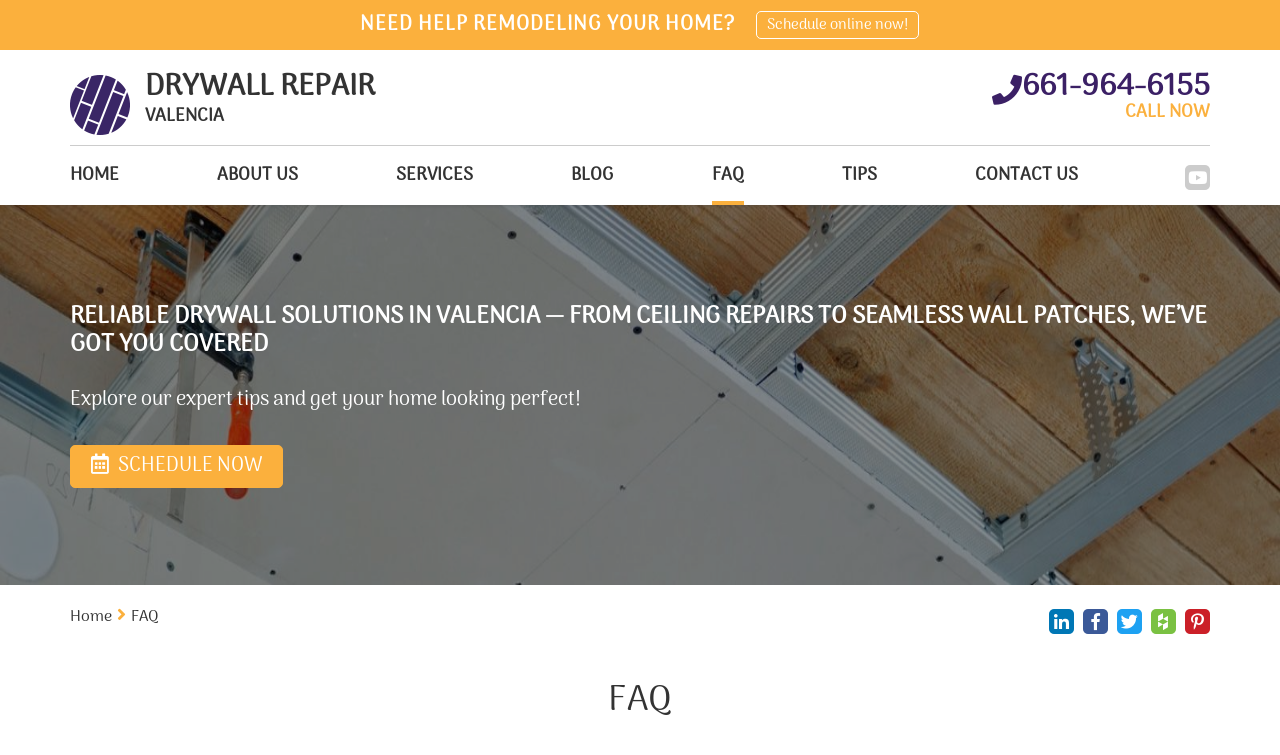

--- FILE ---
content_type: text/html; charset=utf-8
request_url: https://www.drywallrepairvalencia.com/faq
body_size: 9202
content:
<!DOCTYPE html>
<html lang="en">
<head>
	<title>Drywall Repair Valencia | Expert FAQs for Home Remodeling & Wall Fixes</title>
	<meta http-equiv="X-UA-Compatible" content="IE=Edge" />
	<meta charset="utf-8" />
	<meta name="keywords" content="" />
	<meta name="description" content="Find expert answers to common drywall and home remodeling questions in Valencia. Learn about patch repairs, ceiling issues, texture options, and the best tools for drywall installation." />
	<meta name="viewport" content="width=device-width, initial-scale=1, maximum-scale=1.0, user-scalable=no" />
	<meta name="format-detection" content="telephone=no" />
	<link rel="icon" type="image/png" href="/sites/drywallrepairvalencia/UserContent/images/drywallrepairvalencia-favicon.png" />
		<link rel="shortcut icon" type="image/png" href="/sites/drywallrepairvalencia/UserContent/images/drywallrepairvalencia-favicon.png" />
			<meta name="ROBOTS" content="INDEX,FOLLOW" />
	<meta expr:content='drywallrepairvalencia' property='og:site_name'/>
	<meta content='en' property='og:locale'/>
	<meta expr:content='https://www.drywallrepairvalencia.com/faq' property='og:url'/>
	<meta expr:content='Drywall Repair Valencia | Expert FAQs for Home Remodeling & Wall Fixes' property='og:title'/>
	<meta property="og:type" content="website" />
	<meta property="og:title" content="Drywall Repair Valencia | Expert FAQs for Home Remodeling & Wall Fixes" />
	<meta property="og:url" content="https://www.drywallrepairvalencia.com/faq" />
	<meta property="og:image" content="https://www.drywallrepairvalencia.com/content/images/logo.png" />
	<meta property="og:description" content="Find expert answers to common drywall and home remodeling questions in Valencia. Learn about patch repairs, ceiling issues, texture options, and the best tools for drywall installation."/>
	<meta property='og:site_name' content='Garage Door Repair Valencia, CA' />
<meta property='og:logo' content='http://www.drywallrepairvalencia.com/sites/drywallrepairvalencia/UserContent/images/drywallrepairvalencia.png' />
<meta property='og:url' content='http://www.drywallrepairvalencia.com' />
<link rel="icon" type="image/x-icon" href="/content/images/003.ico" />



<!-- Google tag (gtag.js) -->
<script async src="https://www.googletagmanager.com/gtag/js?id=G-YGGYKYHZHN" type="d8311387713b419fa10a95ba-text/javascript"></script>
<script type="d8311387713b419fa10a95ba-text/javascript">
window.dataLayer = window.dataLayer || [];
function gtag(){dataLayer.push(arguments);}
gtag('js', new Date());

gtag('config', 'G-YGGYKYHZHN');
</script>


<!-- Google Tag Manager -->
<script type="d8311387713b419fa10a95ba-text/javascript">(function(w,d,s,l,i){w[l]=w[l]||[];w[l].push({'gtm.start':
new Date().getTime(),event:'gtm.js'});var f=d.getElementsByTagName(s)[0],
j=d.createElement(s),dl=l!='dataLayer'?'&l='+l:'';j.async=true;j.src=
https://www.googletagmanager.com/gtm.js?id='+i+dl;f.parentNode.insertBefore(j,f);
})(window,document,'script','dataLayer','GTM-KM9JDL8K');</script>
<!-- End Google Tag Manager -->
	<link rel="canonical" https://www.drywallrepairvalencia.com/faq" />
	
	<link rel="preload" href="/sites/master/Content/js/calendar/fonts/icon_navs.ttf" as="font" type="font/ttf" crossorigin>
	<link rel="preload" href="/sites/master/Content/js/calendar/fonts/icon_navs.woff" as="font" type="font/woff" crossorigin>
	<link rel="preload" href="/sites/master/Content/js/calendar/fonts/icon_navs.woff2" as="font" type="font/woff2" crossorigin>
	
	<link rel="preload" href="/sites/master/content/Styles/fonts/fa-brands-400.woff" as="font" type="font/woff" crossorigin>
	<link rel="preload" href="/sites/master/content/Styles/fonts/fa-brands-400.woff2" as="font" type="font/woff2" crossorigin>
	<link rel="preload" href="/sites/master/content/Styles/fonts/fa-brands-400.ttf" as="font" type="font/ttf" crossorigin>
	
	<link rel="preload" href="/sites/master/content/Styles/fonts/fa-solid-900.woff" as="font" type="font/woff" crossorigin>
	<link rel="preload" href="/sites/master/content/Styles/fonts/fa-solid-900.woff2" as="font" type="font/woff2" crossorigin>
	<link rel="preload" href="/sites/master/content/Styles/fonts/fa-solid-900.ttf" as="font" type="font/ttf" crossorigin>
	
	<link rel="preload" href="/sites/master/content/Styles/fonts/Assistant/Assistant-Regular.woff" as="font" type="font/woff" crossorigin>
	<link rel="preload" href="/sites/master/content/Styles/fonts/Assistant/Assistant-Regular.woff2" as="font" type="font/woff2" crossorigin>
	<link rel="preload" href="/sites/master/content/Styles/fonts/Assistant/Assistant-Regular.ttf" as="font" type="font/ttf" crossorigin>
	
	
	<script src="/cdn-cgi/scripts/7d0fa10a/cloudflare-static/rocket-loader.min.js" data-cf-settings="d8311387713b419fa10a95ba-|49"></script><link rel="preload" as="style" onload="this.rel = 'stylesheet'" href="/sites/master/content/Styles/combined.css?v=12" media="all" class="combinedCSS" />
	<link rel="stylesheet" href="/sites/master/content/Styles/arima_madurai.css?v=12"/>
	
	
	
	<script type="d8311387713b419fa10a95ba-text/javascript" src='https://www.google.com/recaptcha/api.js?onload=myCallBack&render=explicit&hl=en'></script>
	<script type="d8311387713b419fa10a95ba-text/javascript">
	var myCallBack = function() {
		for (var i = elArr.length - 1; i >= 0; i--) {
			var el = elArr[i];
			grecaptcha.render(el, {
				'sitekey' : '6LemyqAUAAAAAKg-Y4LUDkDAij_NLkPScP0WwMqr',
				'theme' : 'light',
				'callback' : onloadCallback,
				'expired-callback' : expiredCallback
			});
		}
	};
	</script>
	
<script type="d8311387713b419fa10a95ba-text/javascript" src="/sites/master/Content/js/combined_top.js?v=12"></script>
<script type="d8311387713b419fa10a95ba-text/javascript">
var G_PageID='26308'

                var _validateSubmitHandler = null
                var _validateInvalidHandler = null
                var _validateSelector = 'form'
                
</script>
<script type="d8311387713b419fa10a95ba-text/javascript">
$(function(){
	
                $(_validateSelector).each(function(){ $(this).validate({
                   submitHandler: _validateSubmitHandler,
                   invalidHandler: _validateInvalidHandler
                }) })
	$('[name="ContactUs\(-1\)\.name"]').addClass('required');
	$('[name="ContactUs\(-1\)\.email"]').addClass('required email');
	$('[name="ContactUs\(-1\)\.phone"]').addClass('required');
	$('[name="ContactUs\(-1\)\.name"]').addClass('required');
	$('[name="ContactUs\(-1\)\.email"]').addClass('required email');
	$('[name="contactus\(-1\)\.name"]').addClass('required');
	$('[name="contactus\(-1\)\.address"]').addClass('required');
	$('[name="contactus\(-1\)\.phone"]').addClass('required');
	$('[name="contactus\(-1\)\.email"]').addClass('required email');
});
</script>

</head>
<body class="servicePage_body showTopStripOnMobile" data-palette="purpleOrange">
	<!-- Google Tag Manager (noscript) -->
<noscript><iframe src="https://www.googletagmanager.com/ns.html?id=GTM-KM9JDL8K"
height="0" width="0" style="display:none;visibility:hidden"></iframe></noscript>
<!-- End Google Tag Manager (noscript) -->
	
	<div class="headerWaypoint"></div>
	<div class="sideHelp">
		<button class="helpBtn trans25 _bgSecond scrollTop" onclick="if (!window.__cfRLUnblockHandlers) return false; scrollBack()" data-cf-modified-d8311387713b419fa10a95ba-=""><i class="fas fa-angle-up scrollArrow" aria-hidden="true"></i></button>
		<button class="helpBtn trans25 _bgSecond helpTrigger" data-pop-element="#helpPop">NEED HELP?</button>
		
	</div>
	<header>
		<div class="headerTop _bgMain">
				<div class="container">
					<div class="headerTopInner">
						<div class="htq hideInMobile">Need help remodeling your home?</div>
						<div class="htq schedNow"><button type="button" class="htButton trans25">Schedule online now!</button></div>
						
					</div>
				</div>
			</div>
		<div class="headerBottom trans25">
			<div class="headerLogoWrap trans25 container">
				<button class="menu-button c-hamburger c-hamburger--htra">
					<span></span>
				</button>
				<a href="https://www.drywallrepairvalencia.com" title="Drywall Repair Valencia" class="logoContainer trans25 fl-lt">
					
					<img src="/sites/drywallrepairvalencia/UserContent/images/drywallrepairvalencia-logo.png?w=400" loading="lazy" alt="Drywall Repair Valencia" title="Drywall Repair Valencia" class="logo_image trans25 fl-lt" />
					<div class="logoText fl-lt">
							<div class="logoTitle">DRYWALL REPAIR</div>
							<div class="logoDescription">VALENCIA</div>
						</div>
				</a>
				<span rel="nofollow" class="headerPhoneWrap trans25 fl-rt _colorSecond hideOnMobile">
					<i class="fas fa-phone headerPhoneIcon trans25 fl-lt" aria-hidden="true"></i>
					<span class="topPhoneNumber">661-964-6155</span>
					<span class="phoneEstimate _colorMain">CALL NOW</span>
				</span>
				<a href="tel:661-964-6155" rel="nofollow" class="headerPhoneWrap trans25 fl-rt _colorSecond showOnMobile telNum">
					<i class="fas fa-phone-square headerPhoneIcon trans25 fl-lt" aria-hidden="true"></i>
					<span class="topPhoneNumber">661-964-6155</span>
				</a>
				
			</div>
			<div class="clear"></div>
			<div class="anchor"></div>
			<div class="navWrap trans5 fl-lt">
				<div class="container">
					<div class="navFlex">
						<div class="topSocials trans25">
							<a href="tel:661-964-6155" rel="nofollow" class="headerPhoneWrap showFixed trans25 fl-rt _colorSecond">
								<i class="fas fa-phone headerPhoneIcon" aria-hidden="true"></i> 661-964-6155
							</a>
							<div class="socialItem hideFixed">
								
								
								
								<a href="https://geo.dailymotion.com/player.html?video=x2v2tem" rel="nofollow" target="_blank" title="YouTube" class="sociaA" style="background:#e62117;">
										<span class="soicaiconWrapSpan trans25"><i class="fab fa-youtube hoverSocial" aria-hidden="true"></i></span>
									</a>
								
								
								
								
								
								
							</div>
						</div>
						<nav class="topNav">
							<a href="https://www.drywallrepairvalencia.com" title="Drywall Repair Valencia" class="logoContainer fixedTopLogo trans25 fl-lt">
								<img src="/sites/drywallrepairvalencia/UserContent/images/drywallrepairvalencia-logo.png?w=400" loading="lazy" alt="Drywall Repair Valencia" title="Drywall Repair Valencia" class="logo_image trans25 fl-lt" />
							</a>
							<ul class='topMenuLast ' >
		
	<li class=' '>
		<a href="/"  >
			Home
		</a>
		
	</li>	
	<li class=' '>
		<a href="/about"  >
			About us
		</a>
		
	</li>	
	<li class=' '>
		<a href="/our-services"  >
			Services
		</a>
		<ul><li class='btn1 first'>
    <a  href="/drywall-contractor" >Drywall Contractor</a> 
    </li><li class='btn2'>
    <a  href="/popcorn-ceiling-removal" >Popcorn Ceiling Removal</a> 
    </li><li class='btn3'>
    <a  href="/expert-tile-installation-services-valencia" >Tile Installation</a> 
    </li><li class='btn4'>
    <a  href="/expert-drywall-services-valencia" >Drywall Company</a> 
    </li><li class='btn5'>
    <a  href="/drywall-repair" >Drywall Repair</a> 
    </li><li class='btn6'>
    <a  href="/drywall-ceiling-repair" >Drywall Ceiling Repair</a> 
    </li><li class='btn7 last'>
    <a  href="/drywall-service" >Drywall Service</a> 
    </li></ul>
	</li>	
	<li class=' '>
		<a href="/blog"  >
			Blog
		</a>
		
	</li>	
	<li class=' active '>
		<a href="/faq"  >
			FAQ
		</a>
		
	</li>	
	<li class=' '>
		<a href="/tips"  >
			Tips
		</a>
		
	</li>	
	<li class=' '>
		<a href="/contact-us"  >
			Contact Us
		</a>
		
	</li>
</ul>
						</nav>
					</div>
				</div>
			</div>
		</div>
		<div class="clear"></div>
	</header>
	<div class="wrapper">
		<section class="contInnerBanner">
	<div class="contBannerWrap">
		<div class="contBannerItem" title="FAQ">
			<div class="contbImageWrap">
				<img src="/sites/drywallrepairvalencia/UserContent/images/drywallrepairvalencia-faq-top.jpg" loading="lazy" alt="FAQ" 
					title="FAQ" class="contbImage" />
				<span class="topBannerOverlay"></span>
			</div>
			<div class="contBannerInner" style="color:#fff;">
				<div class="container hpBannerContainer contBannerContainer">
					<h2 class="hpbTitle contbTitle">Reliable Drywall Solutions in Valencia — From ceiling repairs to seamless wall patches, we’ve got you covered</h2>
						<div class="hpbDescription">Explore our expert tips and get your home looking perfect!</div>
					<div class="hpbLink schedNow _bgMain fl-lt trans25">
							<i class="far fa-calendar-alt hpbCalendar" aria-hidden="true"></i> SCHEDULE NOW
						</div>
				</div>
			</div>
		</div>
	</div>
</section>
<section class="innerCont evenBG">
	<div class="innerContInnerWrap">
		<div class="container">
			<div class="breadcrumbsWrapper">
				<div class="shareBtns">
					<button type="button" data-href="https://www.drywallrepairvalencia.com/faq" data-name="FAQ" data-domain="https://www.drywallrepairvalencia.com" count-layout="horizontal" title="Linkedin" class="sociaA trans25 linkedinShareBtn" style="background:#0077b5;">
						<span class="soicaiconWrapSpan"><i class="fab fa-linkedin-in hoverSocial" aria-hidden="true"></i></span>
					</button>
					<button type="button" data-href="https://www.drywallrepairvalencia.com/faq" title="Facebook" class="sociaA trans25 facebookShareBtn" style="background:#3b5998;">
						<span class="soicaiconWrapSpan"><i class="fab fa-facebook-f hoverSocial" aria-hidden="true"></i></span>
					</button>
					<button type="button" data-href="https://www.drywallrepairvalencia.com/faq" title="Twitter" class="sociaA trans25 twitterShareBtn" style="background:#1da1f2;">
						<span class="soicaiconWrapSpan"><i class="fab fa-twitter hoverSocial" aria-hidden="true"></i></span>
					</button>
					<button type="button" data-href="https://www.drywallrepairvalencia.com/faq" data-name="FAQ" data-img="https://www.drywallrepairvalencia.com/sites/drywallrepairvalencia/UserContent/images/drywallrepairvalencia-faq-top.jpg" title="Houzz" class="sociaA trans25 houzzShareBtn" style="background:#7ac142;">
						<span class="soicaiconWrapSpan"><i class="fab fa-houzz hoverSocial" aria-hidden="true"></i></span>
					</button>
					<button type="button" data-href="https://www.drywallrepairvalencia.com/faq" data-img="https://www.drywallrepairvalencia.com/content/images/logo.png" data-description="Find expert answers to common drywall and home remodeling questions in Valencia. Learn about patch repairs, ceiling issues, texture options, and the best tools for drywall installation." count-layout="horizontal" class="sociaA trans25 pinterestShareBtn" style="background:#CB2028;">
						<span class="soicaiconWrapSpan"><i class="fab fa-pinterest-p hoverSocial" aria-hidden="true"></i></span>
					</button>
				</div>
				<div class="mainBreadcrumbsWrapper">
<span class='breadCrumb_span'><a href='/' class='BreadCrumb' title='Click here to enter Home page' >Home</a><span class='BreadCrumbStop'> <i class="fas fa-angle-right _colorMain" aria-hidden="true"></i> </span></span><span class='breadCrumb_span'><span class='BreadCrumb active'>FAQ</span></span>
</div>
			</div>
			<div class="clear"></div>
			<div class="contInnerMain">
				<div class="intro">
					<h1 class="WwdTtl _afterMain">FAQ</h1>
				</div>
				<div class="clear"></div>
				<div class="mainflex">
					<article class="mainAreticl">
						
						
						<h2 style="text-align: justify;">
	<span style="font-size:20px;">Expert contractors for drywall texture, patch repair, and tile replacement</span></h2>
<p style="text-align: justify;">
	The smartest answers about drywalls, nail hole repair, and ways to deal with ceiling problems.</p>
<h3 style="text-align: justify;">
	<span style="font-size:18px;">What is the difference between parallel and perpendicular drywall installation?</span></h3>
<p style="text-align: justify;">
	Our experts from Drywall Repair Valencia know that the accuracy of the center spacing of the drywall is important when attaching the drywall parallel to the joist of the ceiling. It is three times stronger when attached in the long direction. Drywalls that are hung perpendicular to the framing are stronger compared to those hung parallel.</p>
<h3 style="text-align: justify;">
	<span style="font-size:18px;">Which is better &mdash; nails or screws for drywall installation?</span></h3>
<p style="text-align: justify;">
	While attaching drywalls, it is always a good idea to learn which is a better option &mdash; nails or screws. Screws are often preferred as they are faster to install compared to nails. In addition, they create less damage to the drywall panel when they are set. Screws can also hold them tighter against the framing.</p>
<h3 style="text-align: justify;">
	<span style="font-size:18px;">How do you fix a large hole in drywall?</span></h3>
<p style="text-align: justify;">
	For larger holes, the best approach is to use a drywall patch or a piece of new drywall. Cut a patch to fit the hole, secure it with screws, and apply joint compound to blend the edges. After drying, sand the area smoothly and repaint for a flawless finish.</p>
<h3 style="text-align: justify;">
	<span style="font-size:18px;">What are the benefits of textured drywall finishes?</span></h3>
<p style="text-align: justify;">
	Textured finishes add character to your walls, help hide imperfections, and provide extra durability. Popular textures like knockdown, orange peel, and skip trowel offer various aesthetic options, allowing you to customize your space to match your design vision.</p>
<h3 style="text-align: justify;">
	<span style="font-size:18px;">How do I know if my ceiling needs repair?</span></h3>
<p style="text-align: justify;">
	Look for signs like cracks, sagging, or water stains. These can indicate structural issues or water damage that, if ignored, can worsen over time. Addressing ceiling damage early prevents more extensive repairs and keeps your home safe and sturdy.</p>
<p style="text-align: justify;">
	Learn more about drywall installation best practices from the <a href="https://www.hud.gov/" title="U.S. Department of Housing and Urban Development"><strong>U.S. Department of Housing and Urban Development</strong></a>.</p>
						<div class="contIcons">
							
							<div class="contIconsInner">
								
							</div>
						</div>
						<div class="clear"></div>
					</article>
					<aside class="rightBannerCol">
	
	<div class="asideColWrap">
		<div class="aside_block asideContactBlock">
				<h4 class="asideTitle _colorSecond">Contact us</h4>
				<div class="asideForm">
					<form method='post' class='wuForm'><input type='hidden' name='form-submit-url' value='/faq' />
	<input type="hidden" name='ContactUs(-1).status' value='New message'     />

	<input type="hidden" name='ContactUs(-1).type' value='FAQ'     />

	<input type="hidden" name='ContactUs(-1).SourceUrl' value='https://www.drywallrepairvalencia.com/faq'     />

	<input type="hidden" name='ContactUs(-1).date' value='19/01/2026 23:11:56'     />

	<input type="hidden" name='ContactUs(-1).leadType' value='side contact'     />

	<div class="sideBlock_inputWrap">
		<input type="text" name='ContactUs(-1).name' placeholder='Full name' value=''   class='wuinput'       />


	</div>
	<div class="sideBlock_inputWrap">
		<input type="email" name='ContactUs(-1).email' placeholder='Email' value=''   class='wuinput'        />


	</div>
	<div class="sideBlock_inputWrap">
		<input type="tel" name="ContactUs(-1).phone" placeholder='Phone' value=""   class='wuinput'        />


	</div>
	<div class="sideBlock_inputWrap">
		<textarea name='ContactUs(-1).text' placeholder='Message'     class='wuinput wuTextarea'    ></textarea>


	</div>
	<div class="recaptchaWrap sideBlock_inputWrap" style="overflow:hidden;">
			<div class="g-recaptcha" data-sitekey="6LemyqAUAAAAAKg-Y4LUDkDAij_NLkPScP0WwMqr"></div>
			<p style="display:none;color:red;font-size:15px;">Required field</p>
		</div>
		<div class="clear"></div>
		<input  type="submit" value='SEND' style="" class="whSubmit _bgMain trans25"      name="Action(saveWithRecaptcha)" />
<input type='hidden' name='Action(saveWithRecaptcha).Redirect' value='/thank-you' />

	
</form>
				</div>
			</div>
		<div class="aside_block aside_Navblock recentPostsWrap">
		<h4 class="asideTitle _colorSecond">Recent posts</h4>
		<nav class="sideBar">
			<ul class="sideNavUL">
				<li class="sideNavULLi">
	<a href="https://www.drywallrepairvalencia.com/preventing-repairing-water-fire-damage-valencia" class="recentPosts_a trans25">
		<span class="sideNavArrow _colorMain trans25">
			<i class="fas fa-angle-right" aria-hidden="true"></i>
		</span>
		Preventing and Repairing Water & Fire Damage in Valencia
	</a>
</li><li class="sideNavULLi">
	<a href="https://www.drywallrepairvalencia.com/painting-over-drywall-defects-valencia" class="recentPosts_a trans25">
		<span class="sideNavArrow _colorMain trans25">
			<i class="fas fa-angle-right" aria-hidden="true"></i>
		</span>
		Painting Over Drywall Defects: A Comprehensive Guide
	</a>
</li><li class="sideNavULLi">
	<a href="https://www.drywallrepairvalencia.com/drywall-maintenance-tips-valencia" class="recentPosts_a trans25">
		<span class="sideNavArrow _colorMain trans25">
			<i class="fas fa-angle-right" aria-hidden="true"></i>
		</span>
		Drywall Maintenance Tips for Your Valencia Home
	</a>
</li>
			</ul>
		</nav>
	</div>
		
		<div class="sideBoxItem">
						<div class="aside_block aside_block3">
					<div class="hpBoxText hpBoxTextNoImage aside_blockInner">
						<div class="hpbTtl">CALL NOW</div>
						<div class="hpbDesc">Ask about our discounts!</div>
						<a href="/contact-us" class="hpbLink trans25">
								Contact us
								<span class="redLinkSpan trans25"><i class="fas fa-angle-right" aria-hidden="true"></i></span>
							</a>
					</div>
				</div>
			
</div><div class="sideBoxItem">
															<div class="aside_block bgaside aside_block4" style="background-image: url(/sites/drywallrepairvalencia/UserContent/images/drywallrepairvalencia-schedule-box.jpg)">
						<div class="aside_blockInner">
							<div class="as_bnTtl">SCHEDULE YOUR APPOINTMENT NOW</div>
							<button type="button" class="hpbLink schedNow _bgMain fl-lt trans25">
								<i class="far fa-calendar-alt hpbCalendar" aria-hidden="true"></i>
								SCHEDULE NOW
							</button>
						</div>
					</div>
</div>

	</div>
</aside>
				</div>
			</div>
		</div>
	</div>
</section>
<div class="centerAnchor"></div>


		<div class="push"></div>
	</div>
	<footer class="evenBG ajaxFooterHere">
		<div class="container">
			<div class="footerInner">
				<div class="footerInnerWrap">
					<div class="footerItem footerItem1">
						<div class="footerAccttl _colorSecond hideInMobile">
							About us
							<span class="footSpan trans25 _colorMain">
								<i class="fas fa-angle-right" aria-hidden="true"></i>
							</span>
						</div>
						<button type="button" class="footerAccttl _colorSecond showInMobile">
							About us
							<span class="footSpan trans25 _colorMain">
								<i class="fas fa-angle-right" aria-hidden="true"></i>
							</span>
						</button>
						<div class="footerAccDiv">
							<div class="footerAccDivInner">
								<p>
	Get to know Drywall Repair Valencia! We specialize in expert drywall and tile services, offering precise installations and quick repairs. Call us today!</p>
							</div>
						</div>
					</div>
					<div class="footerItem footerOrder_1 footerItem2">
						<div class="footerAccttl _colorSecond hideInMobile">
							CONTACT INFO
							<span class="footSpan trans25 _colorMain">
								<i class="fas fa-angle-right" aria-hidden="true"></i>
							</span>
						</div>
						<button type="button" class="footerAccttl _colorSecond showInMobile">
							CONTACT INFO
							<span class="footSpan trans25 _colorMain">
								<i class="fas fa-angle-right" aria-hidden="true"></i>
							</span>
						</button>
						<div class="footerAccDiv_1">
							<div class="footerAccDivInner">
								<ul class="footerContactInfoList">
									<li>
											<span class="fcinfo _colorSecond"><i class="fas fa-map-marker-alt footerMapMarker" aria-hidden="true"></i></span>
											<div class="fcINfoText text">Drywall Repair Valencia
Victoria Ln, Valencia
California, 91355</div>
										</li>
									<li>
										<span class="fcinfo _colorSecond"><i class="fas fa-phone footerPhone" aria-hidden="true"></i></span>
										<span class="fcINfoText">
											<span class="footerPhone hideOnMobile">661-964-6155</span>
											<a href="tel:661-964-6155" rel="nofollow" class="footerPhone showOnMobile">661-964-6155</a>
										</span>
									</li>
									
								</ul>
							</div>
						</div>
					</div>
					<div class="footerItem footerItem3">
						<div class="footerAccttl _colorSecond hideInMobile">
							Menu
							<span class="footSpan trans25 _colorMain">
								<i class="fas fa-angle-right" aria-hidden="true"></i>
							</span>
						</div>
						<button type="button" class="footerAccttl _colorSecond showInMobile">
							Menu
							<span class="footSpan trans25 _colorMain">
								<i class="fas fa-angle-right" aria-hidden="true"></i>
							</span>
						</button>
						<div class="footerAccDiv">
							<div class="footerAccDivInner">
								<ul class='topMenuLast ' >
		
	<li class=' '>
		<a href="/"  >
			Home
		</a>
		
	</li>	
	<li class=' '>
		<a href="/about"  >
			About us
		</a>
		
	</li>	
	<li class=' '>
		<a href="/our-services"  >
			Services
		</a>
		<ul></ul>
	</li>	
	<li class=' '>
		<a href="/blog"  >
			Blog
		</a>
		
	</li>	
	<li class=' active '>
		<a href="/faq"  >
			FAQ
		</a>
		
	</li>	
	<li class=' '>
		<a href="/tips"  >
			Tips
		</a>
		
	</li>	
	<li class=' '>
		<a href="/contact-us"  >
			Contact Us
		</a>
		
	</li>
</ul>
							</div>
						</div>
					</div>
					<div class="footerItem footerItem4">
						<div class="footerAccttl _colorSecond hideInMobile">
							Services
							<span class="footSpan trans25 _colorMain">
								<i class="fas fa-angle-right" aria-hidden="true"></i>
							</span>
						</div>
						<button type="button" class="footerAccttl _colorSecond showInMobile">
							Services
							<span class="footSpan trans25 _colorMain">
								<i class="fas fa-angle-right" aria-hidden="true"></i>
							</span>
						</button>
						<div class="footerAccDiv">
							<div class="footerAccDivInner">
								<ul  >
	<li>
	<a href="https://www.drywallrepairvalencia.com/drywall-contractor">Drywall Contractor</a>
</li><li>
	<a href="https://www.drywallrepairvalencia.com/popcorn-ceiling-removal">Popcorn Ceiling Removal</a>
</li><li>
	<a href="https://www.drywallrepairvalencia.com/expert-tile-installation-services-valencia">Tile Installation</a>
</li><li>
	<a href="https://www.drywallrepairvalencia.com/expert-drywall-services-valencia">Drywall Company</a>
</li><li>
	<a href="https://www.drywallrepairvalencia.com/drywall-repair">Drywall Repair</a>
</li><li>
	<a href="https://www.drywallrepairvalencia.com/drywall-ceiling-repair">Drywall Ceiling Repair</a>
</li><li>
	<a href="https://www.drywallrepairvalencia.com/drywall-service">Drywall Service</a>
</li>
</ul>

							</div>
						</div>
					</div>
				</div>
				<div class="clear"></div>
				<div class="footerRightsWrap">
					<div class="fRights">
						Drywall Repair Valencia. All Rights Reserved © 2026
					</div>
					<div class="bottomSocials">
						<a href="/site-map" class="siteMapFooterBtn fl-rt">Site map</a>
					</div>
				</div>
			</div>
		</div>
	</footer>
	<button type="button" class="hpbLink schedNow _bgMain trans25 floatingSchedule" style="margin:0;position:fixed;right:10px;bottom:10px;z-index:12;width:-webkit-calc(100% - 20px);width:calc(100% - 20px);">
			<i class="far fa-calendar-alt hpbCalendar" aria-hidden="true"></i>
			SCHEDULE NOW
		</button>
	
	<div class="popWrap" id="helpPop">
	<div class="popOuter trans25"></div>
	<div class="popInner trans5">
		<div class="popHeader _bgSecond">
			<div class="popClose"></div>
			<div class="popHeaderTitle helpHeaderTitle ">
				<div class="popContainer">
					<span class="hlppottl">HOW CAN WE HELP YOU?</span>
					<div class="popHeaderPhoneLink helpHeaderPhoneLink">
						<a href="tel:661-964-6155" rel="nofollow" class="helpHeaderPhoneLinkA">
							<i class="fas fa-phone headerPhoneIcon" aria-hidden="true"></i> 661-964-6155
						</a>
					</div>
				</div>
			</div>
		</div>
		<div class="popBody helpPopBody">
			<div class="popContainer">
				<div class="popIntro helpIntro"><p style="text-align: justify;">
	When you look for the right team you can count on for professional home repairs and remodeling, you can count on us. Contact us here if you have any questions!</p></div>
				<div class="popHelpTabs">
					<div class="popHelpTabsButtons">
						<button class="popTabButton active _bgSecond trans25"><span>CONTACT US</span></button>
						<button class="popTabButton _bgSecond trans25"><span>SATISFACTION GUARANTEED</span></button>
					</div>
					<div class="popHelpTabSection active">
						<div class="helpTabTopSec">
							<a href="tel:661-964-6155" rel="nofollow" class="helpA helpAPhone _colorSecond">
								<i class="fas fa-phone" aria-hidden="true"></i> 661-964-6155
							</a>
							<a href="javascript:void(0)" class="helpA helpchatButton disbaled">
								<i class="fas fa-comments" aria-hidden="true"></i> Live Chat (currently unavailable)
							</a>
						</div>
						<div class="helpTabBottomSec">
							<div class="hrlpBottomTitle"></div>
							<div class="hlpBottomFormWrap">
								<div class="contactPageFormWrap">
									<form method='post' class='wuForm helpPopForm'><input type='hidden' name='form-submit-url' value='/faq' />
										<input type="hidden" name='ContactUs(-1).status' value='New message'     />

										<input type="hidden" name='ContactUs(-1).type' value='FAQ'     />

										<input type="hidden" name='ContactUs(-1).SourceUrl' value='https://www.drywallrepairvalencia.com/faq'     />

										<input type="hidden" name='ContactUs(-1).date' value='19/01/2026 23:11:56'     />

										<input type="hidden" name='ContactUs(-1).leadType' value='need help'     />

										<div class="inputWrap inputWrapHalf left">
											<input type="text" name='ContactUs(-1).name' placeholder='Name' value=''   class='wuinput'       />


										</div>
										<div class="inputWrap inputWrapHalf right">
											<input type="email" name='ContactUs(-1).email' placeholder='Email' value=''   class='wuinput'        />


										</div>
										<div class="inputWrap">
											<textarea name='ContactUs(-1).text' placeholder='Enter Your Message'     class='wuinput wuTextarea'    ></textarea>


										</div>
										<div class="clear"></div>
										<div class="inputWrap recaptchaWrap" style="overflow:hidden;">
												<div class="g-recaptcha" data-sitekey="6LemyqAUAAAAAKg-Y4LUDkDAij_NLkPScP0WwMqr"></div>
												<p style="display:none;color:red;font-size:15px;">Required field</p>
											</div>
											<div class="clear"></div>
											<input  type="submit" value='LEAVE MESSAGE' style="" class="whSubmit _bgMain trans25"      name="Action(saveWithRecaptcha)" />
<input type='hidden' name='Action(saveWithRecaptcha).Redirect' value='/thank-you' />

										
									</form>
								</div>
							</div>
						</div>
					</div>
					<div class="popHelpTabSection">
						<div class="helpTabTopSec helpTabTopSecSatisfa">
							<div class="satisfactionIcon _colorSecond helpA">
								<i class="fa fa-thumbs-up" aria-hidden="true"></i>
								<div class="satisfactionTitle">SATISFACTION GUARANTEED</div>
							</div>
						</div>
						<div class="helpTabBottomSec">
							<div class="satsifactionText">
								<p style="text-align: justify;">
	We will take care of your home as we would ours. With our team, your satisfaction is guaranteed on every call.</p>
							</div>
						</div>
					</div>
				</div>
			</div>
		</div>
	</div>
</div>
	
	
	
	
	
	
	
	<div class="popWrap" id="schedualPop">
		<div class="popOuter trans25"></div>
		<div class="popInner trans5">
			<div class="popHeader _bgSecond">
				<button type="button" class="popClose" title="Close"></button>
				<div class="popHeaderTitle helpHeaderTitle ">
					<div class="popContainer">
						<span class="hlppottl">SCHEDULE YOUR SERVICE ONLINE</span>
						<span class="popOr">Or</span>
						<div class="popHeaderPhoneLink helpHeaderPhoneLink">
							<a href="tel:661-964-6155" rel="nofollow" class="helpHeaderPhoneLinkA">
								<span class="orCall">CALL NOW!</span> 661-964-6155
							</a>
						</div>
					</div>
				</div>
			</div>
			<div class="popBody schedualPopBody">
				<div class="sampleflex stepCTRL" data-steps="3" id="schedulaStepCTRL">
					<div class="frsmStepWrap">
						<div class="frsmStepWrapInner">
							<div class="step currnetStage trans25 _bgMain transDelaySec" data-stage="1"><span>1</span></div>
							<div class="stepProggressBar trans25 _bgMain" data-stage="2"></div>
							<div class="step trans25 _bgMain transDelaySec" data-stage="2"><span>2</span></div>
							<div class="stepProggressBar trans25 _bgMain" data-stage="3"></div>
							<div class="step trans25 _bgMain transDelaySec" data-stage="3"><span>3</span></div>
						</div>
					</div>
					<div class="stageWrap">
						<div class="stepStage trans5 currnetStage" data-stage="1">
							<div class="schedualserviceTypes">
								<div class="schdSrvttl">How can we help you today?</div>
								<div class="schedualserviceTypesList">
									<div class="sctypeItem">															<input type="radio" class="stylecheck" id="srvtyp0" name="service type" value="Drywall Repair/Installation" />															<label for="srvtyp0" class="stylecheckLabel">Drywall Repair/Installation</label>														</div><div class="sctypeItem">															<input type="radio" class="stylecheck" id="srvtyp1" name="service type" value="Interior/ Exterior Painting Beyond" />															<label for="srvtyp1" class="stylecheckLabel">Interior/ Exterior Painting Beyond</label>														</div><div class="sctypeItem">															<input type="radio" class="stylecheck" id="srvtyp2" name="service type" value="Waterproof Coating Services" />															<label for="srvtyp2" class="stylecheckLabel">Waterproof Coating Services</label>														</div><div class="sctypeItem">															<input type="radio" class="stylecheck" id="srvtyp3" name="service type" value="Flood And Water Damage Restoration" />															<label for="srvtyp3" class="stylecheckLabel">Flood And Water Damage Restoration</label>														</div><div class="sctypeItem">															<input type="radio" class="stylecheck" id="srvtyp4" name="service type" value="Mold Removal Services" />															<label for="srvtyp4" class="stylecheckLabel">Mold Removal Services</label>														</div><div class="sctypeItem">															<input type="radio" class="stylecheck" id="srvtyp5" name="service type" value="Construction And Home Remodeling" />															<label for="srvtyp5" class="stylecheckLabel">Construction And Home Remodeling</label>														</div><div class="sctypeItem">															<input type="radio" class="stylecheck" id="srvtyp6" name="service type" value="Drywall Ceiling Repair/Installation" />															<label for="srvtyp6" class="stylecheckLabel">Drywall Ceiling Repair/Installation</label>														</div><div class="sctypeItem">															<input type="radio" class="stylecheck" id="srvtyp7" name="service type" value="Popcorn Ceiling Removal" />															<label for="srvtyp7" class="stylecheckLabel">Popcorn Ceiling Removal</label>														</div><div class="sctypeItem">															<input type="radio" class="stylecheck" id="srvtyp8" name="service type" value="Custom Deck (Composite & Real Wood)" />															<label for="srvtyp8" class="stylecheckLabel">Custom Deck (Composite & Real Wood)</label>														</div><div class="sctypeItem">															<input type="radio" class="stylecheck" id="srvtyp9" name="service type" value="Custom Pergola (Motorized Canopy)" />															<label for="srvtyp9" class="stylecheckLabel">Custom Pergola (Motorized Canopy)</label>														</div><div class="sctypeItem">															<input type="radio" class="stylecheck" id="srvtyp10" name="service type" value="Custom Gazebo (Netting & Lights)" />															<label for="srvtyp10" class="stylecheckLabel">Custom Gazebo (Netting & Lights)</label>														</div><div class="sctypeItem">															<input type="radio" class="stylecheck" id="srvtyp11" name="service type" value="Other" />															<label for="srvtyp11" class="stylecheckLabel">Other</label>														</div>
								</div>
							</div>
							<div class="popContainer">
								
								<div class="schdSrvttl">Select Date and time</div>
								<div class="calendarWrap">
									<div class="calender"></div>
									<div class="calendarHourPicker">
										<div class="scrollME">
											<div class="scrollMEinner">
												<div class="timeTitle">
													Jan 19, 2026
												</div>
												<div class="timesWrap">
													<div class="timeItem trans25">8:00AM - 10:00AM</div>
													<div class="timeItem trans25">10:00AM - 12:00PM</div>
													<div class="timeItem trans25">12:00PM - 14:00PM</div>
													<div class="timeItem trans25">14:00PM - 16:00PM</div>
													<div class="timeItem trans25">16:00PM - 18:00PM</div>
												</div>
											</div>
										</div>
									</div>
								</div>
							</div>
							<div class="schedualSummeryWrapOuter">
								<div class="schedualSummeryWrap">
									<div class="schedSumOutput">
										<span class="caledarSpan"><i class="far fa-calendar-alt" aria-hidden="true"></i></span>
										<span class="output"></span>
									</div>
									<button class="schedualNextStage _bgMain trans25" data-next-stage="2">NEXT</button>
								</div>
							</div>
						</div>
						<div class="stepStage trans5" data-stage="2">
							<div class="popContainer">
								<div class="schdSrvttl">
									<p style="text-align: justify;">
	Please fill in your details below:</p>
								</div>
								<div class="sampleFormWrap">
									
									
									
									
									
									
									<form method='post' class='wuForm fresmplform schedualPopform'><input type='hidden' name='form-submit-url' value='/faq' />
										<input type="hidden" name='contactus(-1).status' value='New message'     />

										<input type="hidden" name='contactus(-1).leadType' value='set new schedule'     />

										<input type="hidden" name='contactus(-1).date' value='19/01/2026 23:11:56'     />

										<input type="hidden" name='Action(saveNewSchedule)' value='1'     />

										<div class="inputWrap inputWrapHalf left">
											<input type="text" name='contactus(-1).name' placeholder='Full name' value=''   class='wuinput'       />


										</div>
										<div class="inputWrap inputWrapHalf right">
											<input type="text" name='contactus(-1).address' placeholder='Address' value=''   class='wuinput'       />


										</div>
										<div class="inputWrap inputWrapHalf left">
											<input type="tel" name="contactus(-1).phone" placeholder='Phone number' value=""   class='wuinput'        />


										</div>
										<div class="inputWrap inputWrapHalf right">
											<input type="email" name='contactus(-1).email' placeholder='Email' value=''   class='wuinput'        />


										</div>
										<div class="inputWrap">
											<textarea name='contactus(-1).text' placeholder='Note'     class='wuinput wuTextarea'    ></textarea>


										</div>
										<div class="clear"></div>
										<div class="recaptchaWrap" style="overflow:hidden;">
												<div class="g-recaptcha" data-sitekey="6LemyqAUAAAAAKg-Y4LUDkDAij_NLkPScP0WwMqr"></div>
												<p style="display:none;color:red;font-size:15px;">Required field</p>
											</div>
										<div class="clear"></div>
										<button type="submit" class="schedualNextStage _bgMain trans25 fl-rt" data-next-stage="3" data-thanks="">
											NEXT
										</button>
									</form>
								</div>
							</div>
						</div>
						<div class="stepStage trans5" data-stage="3">
							<div class="samplesIntroDescription">
								<div class="finalChecked _bgSecond"></div>
								<div class="smpedsttl">The appointment was successfully scheduled !</div>
								<div class="smpedsttlt"><p style="text-align: justify;">
	Thank you for choosing Drywall Repair &amp; Remodeling Valencia! Until our appointment, check out our website for blogs, tips, FAQs and more!</p></div>
							</div>
							<div class="popActionWrap">
								<div class="popOrderSummery">
									<span class="caledarSpan"><i class="far fa-calendar-alt" aria-hidden="true"></i></span>
									<span class="output"></span>
								</div>
								<div class="addToCalendar _bgMain trans25"></div>
							</div>
							<div class="clear"></div>
						</div>
					</div>
				</div>
			</div>
		</div>
	</div>
	
	
	
	
<script type="d8311387713b419fa10a95ba-text/javascript" src="/sites/master/content/js/swiper.min.js"></script>
<script type="d8311387713b419fa10a95ba-text/javascript" src="/sites/master/content/js/combined.js?v=12"></script>

<script src="/cdn-cgi/scripts/7d0fa10a/cloudflare-static/rocket-loader.min.js" data-cf-settings="d8311387713b419fa10a95ba-|49" defer></script><script defer src="https://static.cloudflareinsights.com/beacon.min.js/vcd15cbe7772f49c399c6a5babf22c1241717689176015" integrity="sha512-ZpsOmlRQV6y907TI0dKBHq9Md29nnaEIPlkf84rnaERnq6zvWvPUqr2ft8M1aS28oN72PdrCzSjY4U6VaAw1EQ==" data-cf-beacon='{"version":"2024.11.0","token":"cf30b9aad366476bbacf7c0f0eddca1b","r":1,"server_timing":{"name":{"cfCacheStatus":true,"cfEdge":true,"cfExtPri":true,"cfL4":true,"cfOrigin":true,"cfSpeedBrain":true},"location_startswith":null}}' crossorigin="anonymous"></script>
</body>
</html>

--- FILE ---
content_type: text/html; charset=utf-8
request_url: https://www.google.com/recaptcha/api2/anchor?ar=1&k=6LemyqAUAAAAAKg-Y4LUDkDAij_NLkPScP0WwMqr&co=aHR0cHM6Ly93d3cuZHJ5d2FsbHJlcGFpcnZhbGVuY2lhLmNvbTo0NDM.&hl=en&v=PoyoqOPhxBO7pBk68S4YbpHZ&theme=light&size=normal&anchor-ms=20000&execute-ms=30000&cb=47unx6k5vwmh
body_size: 49542
content:
<!DOCTYPE HTML><html dir="ltr" lang="en"><head><meta http-equiv="Content-Type" content="text/html; charset=UTF-8">
<meta http-equiv="X-UA-Compatible" content="IE=edge">
<title>reCAPTCHA</title>
<style type="text/css">
/* cyrillic-ext */
@font-face {
  font-family: 'Roboto';
  font-style: normal;
  font-weight: 400;
  font-stretch: 100%;
  src: url(//fonts.gstatic.com/s/roboto/v48/KFO7CnqEu92Fr1ME7kSn66aGLdTylUAMa3GUBHMdazTgWw.woff2) format('woff2');
  unicode-range: U+0460-052F, U+1C80-1C8A, U+20B4, U+2DE0-2DFF, U+A640-A69F, U+FE2E-FE2F;
}
/* cyrillic */
@font-face {
  font-family: 'Roboto';
  font-style: normal;
  font-weight: 400;
  font-stretch: 100%;
  src: url(//fonts.gstatic.com/s/roboto/v48/KFO7CnqEu92Fr1ME7kSn66aGLdTylUAMa3iUBHMdazTgWw.woff2) format('woff2');
  unicode-range: U+0301, U+0400-045F, U+0490-0491, U+04B0-04B1, U+2116;
}
/* greek-ext */
@font-face {
  font-family: 'Roboto';
  font-style: normal;
  font-weight: 400;
  font-stretch: 100%;
  src: url(//fonts.gstatic.com/s/roboto/v48/KFO7CnqEu92Fr1ME7kSn66aGLdTylUAMa3CUBHMdazTgWw.woff2) format('woff2');
  unicode-range: U+1F00-1FFF;
}
/* greek */
@font-face {
  font-family: 'Roboto';
  font-style: normal;
  font-weight: 400;
  font-stretch: 100%;
  src: url(//fonts.gstatic.com/s/roboto/v48/KFO7CnqEu92Fr1ME7kSn66aGLdTylUAMa3-UBHMdazTgWw.woff2) format('woff2');
  unicode-range: U+0370-0377, U+037A-037F, U+0384-038A, U+038C, U+038E-03A1, U+03A3-03FF;
}
/* math */
@font-face {
  font-family: 'Roboto';
  font-style: normal;
  font-weight: 400;
  font-stretch: 100%;
  src: url(//fonts.gstatic.com/s/roboto/v48/KFO7CnqEu92Fr1ME7kSn66aGLdTylUAMawCUBHMdazTgWw.woff2) format('woff2');
  unicode-range: U+0302-0303, U+0305, U+0307-0308, U+0310, U+0312, U+0315, U+031A, U+0326-0327, U+032C, U+032F-0330, U+0332-0333, U+0338, U+033A, U+0346, U+034D, U+0391-03A1, U+03A3-03A9, U+03B1-03C9, U+03D1, U+03D5-03D6, U+03F0-03F1, U+03F4-03F5, U+2016-2017, U+2034-2038, U+203C, U+2040, U+2043, U+2047, U+2050, U+2057, U+205F, U+2070-2071, U+2074-208E, U+2090-209C, U+20D0-20DC, U+20E1, U+20E5-20EF, U+2100-2112, U+2114-2115, U+2117-2121, U+2123-214F, U+2190, U+2192, U+2194-21AE, U+21B0-21E5, U+21F1-21F2, U+21F4-2211, U+2213-2214, U+2216-22FF, U+2308-230B, U+2310, U+2319, U+231C-2321, U+2336-237A, U+237C, U+2395, U+239B-23B7, U+23D0, U+23DC-23E1, U+2474-2475, U+25AF, U+25B3, U+25B7, U+25BD, U+25C1, U+25CA, U+25CC, U+25FB, U+266D-266F, U+27C0-27FF, U+2900-2AFF, U+2B0E-2B11, U+2B30-2B4C, U+2BFE, U+3030, U+FF5B, U+FF5D, U+1D400-1D7FF, U+1EE00-1EEFF;
}
/* symbols */
@font-face {
  font-family: 'Roboto';
  font-style: normal;
  font-weight: 400;
  font-stretch: 100%;
  src: url(//fonts.gstatic.com/s/roboto/v48/KFO7CnqEu92Fr1ME7kSn66aGLdTylUAMaxKUBHMdazTgWw.woff2) format('woff2');
  unicode-range: U+0001-000C, U+000E-001F, U+007F-009F, U+20DD-20E0, U+20E2-20E4, U+2150-218F, U+2190, U+2192, U+2194-2199, U+21AF, U+21E6-21F0, U+21F3, U+2218-2219, U+2299, U+22C4-22C6, U+2300-243F, U+2440-244A, U+2460-24FF, U+25A0-27BF, U+2800-28FF, U+2921-2922, U+2981, U+29BF, U+29EB, U+2B00-2BFF, U+4DC0-4DFF, U+FFF9-FFFB, U+10140-1018E, U+10190-1019C, U+101A0, U+101D0-101FD, U+102E0-102FB, U+10E60-10E7E, U+1D2C0-1D2D3, U+1D2E0-1D37F, U+1F000-1F0FF, U+1F100-1F1AD, U+1F1E6-1F1FF, U+1F30D-1F30F, U+1F315, U+1F31C, U+1F31E, U+1F320-1F32C, U+1F336, U+1F378, U+1F37D, U+1F382, U+1F393-1F39F, U+1F3A7-1F3A8, U+1F3AC-1F3AF, U+1F3C2, U+1F3C4-1F3C6, U+1F3CA-1F3CE, U+1F3D4-1F3E0, U+1F3ED, U+1F3F1-1F3F3, U+1F3F5-1F3F7, U+1F408, U+1F415, U+1F41F, U+1F426, U+1F43F, U+1F441-1F442, U+1F444, U+1F446-1F449, U+1F44C-1F44E, U+1F453, U+1F46A, U+1F47D, U+1F4A3, U+1F4B0, U+1F4B3, U+1F4B9, U+1F4BB, U+1F4BF, U+1F4C8-1F4CB, U+1F4D6, U+1F4DA, U+1F4DF, U+1F4E3-1F4E6, U+1F4EA-1F4ED, U+1F4F7, U+1F4F9-1F4FB, U+1F4FD-1F4FE, U+1F503, U+1F507-1F50B, U+1F50D, U+1F512-1F513, U+1F53E-1F54A, U+1F54F-1F5FA, U+1F610, U+1F650-1F67F, U+1F687, U+1F68D, U+1F691, U+1F694, U+1F698, U+1F6AD, U+1F6B2, U+1F6B9-1F6BA, U+1F6BC, U+1F6C6-1F6CF, U+1F6D3-1F6D7, U+1F6E0-1F6EA, U+1F6F0-1F6F3, U+1F6F7-1F6FC, U+1F700-1F7FF, U+1F800-1F80B, U+1F810-1F847, U+1F850-1F859, U+1F860-1F887, U+1F890-1F8AD, U+1F8B0-1F8BB, U+1F8C0-1F8C1, U+1F900-1F90B, U+1F93B, U+1F946, U+1F984, U+1F996, U+1F9E9, U+1FA00-1FA6F, U+1FA70-1FA7C, U+1FA80-1FA89, U+1FA8F-1FAC6, U+1FACE-1FADC, U+1FADF-1FAE9, U+1FAF0-1FAF8, U+1FB00-1FBFF;
}
/* vietnamese */
@font-face {
  font-family: 'Roboto';
  font-style: normal;
  font-weight: 400;
  font-stretch: 100%;
  src: url(//fonts.gstatic.com/s/roboto/v48/KFO7CnqEu92Fr1ME7kSn66aGLdTylUAMa3OUBHMdazTgWw.woff2) format('woff2');
  unicode-range: U+0102-0103, U+0110-0111, U+0128-0129, U+0168-0169, U+01A0-01A1, U+01AF-01B0, U+0300-0301, U+0303-0304, U+0308-0309, U+0323, U+0329, U+1EA0-1EF9, U+20AB;
}
/* latin-ext */
@font-face {
  font-family: 'Roboto';
  font-style: normal;
  font-weight: 400;
  font-stretch: 100%;
  src: url(//fonts.gstatic.com/s/roboto/v48/KFO7CnqEu92Fr1ME7kSn66aGLdTylUAMa3KUBHMdazTgWw.woff2) format('woff2');
  unicode-range: U+0100-02BA, U+02BD-02C5, U+02C7-02CC, U+02CE-02D7, U+02DD-02FF, U+0304, U+0308, U+0329, U+1D00-1DBF, U+1E00-1E9F, U+1EF2-1EFF, U+2020, U+20A0-20AB, U+20AD-20C0, U+2113, U+2C60-2C7F, U+A720-A7FF;
}
/* latin */
@font-face {
  font-family: 'Roboto';
  font-style: normal;
  font-weight: 400;
  font-stretch: 100%;
  src: url(//fonts.gstatic.com/s/roboto/v48/KFO7CnqEu92Fr1ME7kSn66aGLdTylUAMa3yUBHMdazQ.woff2) format('woff2');
  unicode-range: U+0000-00FF, U+0131, U+0152-0153, U+02BB-02BC, U+02C6, U+02DA, U+02DC, U+0304, U+0308, U+0329, U+2000-206F, U+20AC, U+2122, U+2191, U+2193, U+2212, U+2215, U+FEFF, U+FFFD;
}
/* cyrillic-ext */
@font-face {
  font-family: 'Roboto';
  font-style: normal;
  font-weight: 500;
  font-stretch: 100%;
  src: url(//fonts.gstatic.com/s/roboto/v48/KFO7CnqEu92Fr1ME7kSn66aGLdTylUAMa3GUBHMdazTgWw.woff2) format('woff2');
  unicode-range: U+0460-052F, U+1C80-1C8A, U+20B4, U+2DE0-2DFF, U+A640-A69F, U+FE2E-FE2F;
}
/* cyrillic */
@font-face {
  font-family: 'Roboto';
  font-style: normal;
  font-weight: 500;
  font-stretch: 100%;
  src: url(//fonts.gstatic.com/s/roboto/v48/KFO7CnqEu92Fr1ME7kSn66aGLdTylUAMa3iUBHMdazTgWw.woff2) format('woff2');
  unicode-range: U+0301, U+0400-045F, U+0490-0491, U+04B0-04B1, U+2116;
}
/* greek-ext */
@font-face {
  font-family: 'Roboto';
  font-style: normal;
  font-weight: 500;
  font-stretch: 100%;
  src: url(//fonts.gstatic.com/s/roboto/v48/KFO7CnqEu92Fr1ME7kSn66aGLdTylUAMa3CUBHMdazTgWw.woff2) format('woff2');
  unicode-range: U+1F00-1FFF;
}
/* greek */
@font-face {
  font-family: 'Roboto';
  font-style: normal;
  font-weight: 500;
  font-stretch: 100%;
  src: url(//fonts.gstatic.com/s/roboto/v48/KFO7CnqEu92Fr1ME7kSn66aGLdTylUAMa3-UBHMdazTgWw.woff2) format('woff2');
  unicode-range: U+0370-0377, U+037A-037F, U+0384-038A, U+038C, U+038E-03A1, U+03A3-03FF;
}
/* math */
@font-face {
  font-family: 'Roboto';
  font-style: normal;
  font-weight: 500;
  font-stretch: 100%;
  src: url(//fonts.gstatic.com/s/roboto/v48/KFO7CnqEu92Fr1ME7kSn66aGLdTylUAMawCUBHMdazTgWw.woff2) format('woff2');
  unicode-range: U+0302-0303, U+0305, U+0307-0308, U+0310, U+0312, U+0315, U+031A, U+0326-0327, U+032C, U+032F-0330, U+0332-0333, U+0338, U+033A, U+0346, U+034D, U+0391-03A1, U+03A3-03A9, U+03B1-03C9, U+03D1, U+03D5-03D6, U+03F0-03F1, U+03F4-03F5, U+2016-2017, U+2034-2038, U+203C, U+2040, U+2043, U+2047, U+2050, U+2057, U+205F, U+2070-2071, U+2074-208E, U+2090-209C, U+20D0-20DC, U+20E1, U+20E5-20EF, U+2100-2112, U+2114-2115, U+2117-2121, U+2123-214F, U+2190, U+2192, U+2194-21AE, U+21B0-21E5, U+21F1-21F2, U+21F4-2211, U+2213-2214, U+2216-22FF, U+2308-230B, U+2310, U+2319, U+231C-2321, U+2336-237A, U+237C, U+2395, U+239B-23B7, U+23D0, U+23DC-23E1, U+2474-2475, U+25AF, U+25B3, U+25B7, U+25BD, U+25C1, U+25CA, U+25CC, U+25FB, U+266D-266F, U+27C0-27FF, U+2900-2AFF, U+2B0E-2B11, U+2B30-2B4C, U+2BFE, U+3030, U+FF5B, U+FF5D, U+1D400-1D7FF, U+1EE00-1EEFF;
}
/* symbols */
@font-face {
  font-family: 'Roboto';
  font-style: normal;
  font-weight: 500;
  font-stretch: 100%;
  src: url(//fonts.gstatic.com/s/roboto/v48/KFO7CnqEu92Fr1ME7kSn66aGLdTylUAMaxKUBHMdazTgWw.woff2) format('woff2');
  unicode-range: U+0001-000C, U+000E-001F, U+007F-009F, U+20DD-20E0, U+20E2-20E4, U+2150-218F, U+2190, U+2192, U+2194-2199, U+21AF, U+21E6-21F0, U+21F3, U+2218-2219, U+2299, U+22C4-22C6, U+2300-243F, U+2440-244A, U+2460-24FF, U+25A0-27BF, U+2800-28FF, U+2921-2922, U+2981, U+29BF, U+29EB, U+2B00-2BFF, U+4DC0-4DFF, U+FFF9-FFFB, U+10140-1018E, U+10190-1019C, U+101A0, U+101D0-101FD, U+102E0-102FB, U+10E60-10E7E, U+1D2C0-1D2D3, U+1D2E0-1D37F, U+1F000-1F0FF, U+1F100-1F1AD, U+1F1E6-1F1FF, U+1F30D-1F30F, U+1F315, U+1F31C, U+1F31E, U+1F320-1F32C, U+1F336, U+1F378, U+1F37D, U+1F382, U+1F393-1F39F, U+1F3A7-1F3A8, U+1F3AC-1F3AF, U+1F3C2, U+1F3C4-1F3C6, U+1F3CA-1F3CE, U+1F3D4-1F3E0, U+1F3ED, U+1F3F1-1F3F3, U+1F3F5-1F3F7, U+1F408, U+1F415, U+1F41F, U+1F426, U+1F43F, U+1F441-1F442, U+1F444, U+1F446-1F449, U+1F44C-1F44E, U+1F453, U+1F46A, U+1F47D, U+1F4A3, U+1F4B0, U+1F4B3, U+1F4B9, U+1F4BB, U+1F4BF, U+1F4C8-1F4CB, U+1F4D6, U+1F4DA, U+1F4DF, U+1F4E3-1F4E6, U+1F4EA-1F4ED, U+1F4F7, U+1F4F9-1F4FB, U+1F4FD-1F4FE, U+1F503, U+1F507-1F50B, U+1F50D, U+1F512-1F513, U+1F53E-1F54A, U+1F54F-1F5FA, U+1F610, U+1F650-1F67F, U+1F687, U+1F68D, U+1F691, U+1F694, U+1F698, U+1F6AD, U+1F6B2, U+1F6B9-1F6BA, U+1F6BC, U+1F6C6-1F6CF, U+1F6D3-1F6D7, U+1F6E0-1F6EA, U+1F6F0-1F6F3, U+1F6F7-1F6FC, U+1F700-1F7FF, U+1F800-1F80B, U+1F810-1F847, U+1F850-1F859, U+1F860-1F887, U+1F890-1F8AD, U+1F8B0-1F8BB, U+1F8C0-1F8C1, U+1F900-1F90B, U+1F93B, U+1F946, U+1F984, U+1F996, U+1F9E9, U+1FA00-1FA6F, U+1FA70-1FA7C, U+1FA80-1FA89, U+1FA8F-1FAC6, U+1FACE-1FADC, U+1FADF-1FAE9, U+1FAF0-1FAF8, U+1FB00-1FBFF;
}
/* vietnamese */
@font-face {
  font-family: 'Roboto';
  font-style: normal;
  font-weight: 500;
  font-stretch: 100%;
  src: url(//fonts.gstatic.com/s/roboto/v48/KFO7CnqEu92Fr1ME7kSn66aGLdTylUAMa3OUBHMdazTgWw.woff2) format('woff2');
  unicode-range: U+0102-0103, U+0110-0111, U+0128-0129, U+0168-0169, U+01A0-01A1, U+01AF-01B0, U+0300-0301, U+0303-0304, U+0308-0309, U+0323, U+0329, U+1EA0-1EF9, U+20AB;
}
/* latin-ext */
@font-face {
  font-family: 'Roboto';
  font-style: normal;
  font-weight: 500;
  font-stretch: 100%;
  src: url(//fonts.gstatic.com/s/roboto/v48/KFO7CnqEu92Fr1ME7kSn66aGLdTylUAMa3KUBHMdazTgWw.woff2) format('woff2');
  unicode-range: U+0100-02BA, U+02BD-02C5, U+02C7-02CC, U+02CE-02D7, U+02DD-02FF, U+0304, U+0308, U+0329, U+1D00-1DBF, U+1E00-1E9F, U+1EF2-1EFF, U+2020, U+20A0-20AB, U+20AD-20C0, U+2113, U+2C60-2C7F, U+A720-A7FF;
}
/* latin */
@font-face {
  font-family: 'Roboto';
  font-style: normal;
  font-weight: 500;
  font-stretch: 100%;
  src: url(//fonts.gstatic.com/s/roboto/v48/KFO7CnqEu92Fr1ME7kSn66aGLdTylUAMa3yUBHMdazQ.woff2) format('woff2');
  unicode-range: U+0000-00FF, U+0131, U+0152-0153, U+02BB-02BC, U+02C6, U+02DA, U+02DC, U+0304, U+0308, U+0329, U+2000-206F, U+20AC, U+2122, U+2191, U+2193, U+2212, U+2215, U+FEFF, U+FFFD;
}
/* cyrillic-ext */
@font-face {
  font-family: 'Roboto';
  font-style: normal;
  font-weight: 900;
  font-stretch: 100%;
  src: url(//fonts.gstatic.com/s/roboto/v48/KFO7CnqEu92Fr1ME7kSn66aGLdTylUAMa3GUBHMdazTgWw.woff2) format('woff2');
  unicode-range: U+0460-052F, U+1C80-1C8A, U+20B4, U+2DE0-2DFF, U+A640-A69F, U+FE2E-FE2F;
}
/* cyrillic */
@font-face {
  font-family: 'Roboto';
  font-style: normal;
  font-weight: 900;
  font-stretch: 100%;
  src: url(//fonts.gstatic.com/s/roboto/v48/KFO7CnqEu92Fr1ME7kSn66aGLdTylUAMa3iUBHMdazTgWw.woff2) format('woff2');
  unicode-range: U+0301, U+0400-045F, U+0490-0491, U+04B0-04B1, U+2116;
}
/* greek-ext */
@font-face {
  font-family: 'Roboto';
  font-style: normal;
  font-weight: 900;
  font-stretch: 100%;
  src: url(//fonts.gstatic.com/s/roboto/v48/KFO7CnqEu92Fr1ME7kSn66aGLdTylUAMa3CUBHMdazTgWw.woff2) format('woff2');
  unicode-range: U+1F00-1FFF;
}
/* greek */
@font-face {
  font-family: 'Roboto';
  font-style: normal;
  font-weight: 900;
  font-stretch: 100%;
  src: url(//fonts.gstatic.com/s/roboto/v48/KFO7CnqEu92Fr1ME7kSn66aGLdTylUAMa3-UBHMdazTgWw.woff2) format('woff2');
  unicode-range: U+0370-0377, U+037A-037F, U+0384-038A, U+038C, U+038E-03A1, U+03A3-03FF;
}
/* math */
@font-face {
  font-family: 'Roboto';
  font-style: normal;
  font-weight: 900;
  font-stretch: 100%;
  src: url(//fonts.gstatic.com/s/roboto/v48/KFO7CnqEu92Fr1ME7kSn66aGLdTylUAMawCUBHMdazTgWw.woff2) format('woff2');
  unicode-range: U+0302-0303, U+0305, U+0307-0308, U+0310, U+0312, U+0315, U+031A, U+0326-0327, U+032C, U+032F-0330, U+0332-0333, U+0338, U+033A, U+0346, U+034D, U+0391-03A1, U+03A3-03A9, U+03B1-03C9, U+03D1, U+03D5-03D6, U+03F0-03F1, U+03F4-03F5, U+2016-2017, U+2034-2038, U+203C, U+2040, U+2043, U+2047, U+2050, U+2057, U+205F, U+2070-2071, U+2074-208E, U+2090-209C, U+20D0-20DC, U+20E1, U+20E5-20EF, U+2100-2112, U+2114-2115, U+2117-2121, U+2123-214F, U+2190, U+2192, U+2194-21AE, U+21B0-21E5, U+21F1-21F2, U+21F4-2211, U+2213-2214, U+2216-22FF, U+2308-230B, U+2310, U+2319, U+231C-2321, U+2336-237A, U+237C, U+2395, U+239B-23B7, U+23D0, U+23DC-23E1, U+2474-2475, U+25AF, U+25B3, U+25B7, U+25BD, U+25C1, U+25CA, U+25CC, U+25FB, U+266D-266F, U+27C0-27FF, U+2900-2AFF, U+2B0E-2B11, U+2B30-2B4C, U+2BFE, U+3030, U+FF5B, U+FF5D, U+1D400-1D7FF, U+1EE00-1EEFF;
}
/* symbols */
@font-face {
  font-family: 'Roboto';
  font-style: normal;
  font-weight: 900;
  font-stretch: 100%;
  src: url(//fonts.gstatic.com/s/roboto/v48/KFO7CnqEu92Fr1ME7kSn66aGLdTylUAMaxKUBHMdazTgWw.woff2) format('woff2');
  unicode-range: U+0001-000C, U+000E-001F, U+007F-009F, U+20DD-20E0, U+20E2-20E4, U+2150-218F, U+2190, U+2192, U+2194-2199, U+21AF, U+21E6-21F0, U+21F3, U+2218-2219, U+2299, U+22C4-22C6, U+2300-243F, U+2440-244A, U+2460-24FF, U+25A0-27BF, U+2800-28FF, U+2921-2922, U+2981, U+29BF, U+29EB, U+2B00-2BFF, U+4DC0-4DFF, U+FFF9-FFFB, U+10140-1018E, U+10190-1019C, U+101A0, U+101D0-101FD, U+102E0-102FB, U+10E60-10E7E, U+1D2C0-1D2D3, U+1D2E0-1D37F, U+1F000-1F0FF, U+1F100-1F1AD, U+1F1E6-1F1FF, U+1F30D-1F30F, U+1F315, U+1F31C, U+1F31E, U+1F320-1F32C, U+1F336, U+1F378, U+1F37D, U+1F382, U+1F393-1F39F, U+1F3A7-1F3A8, U+1F3AC-1F3AF, U+1F3C2, U+1F3C4-1F3C6, U+1F3CA-1F3CE, U+1F3D4-1F3E0, U+1F3ED, U+1F3F1-1F3F3, U+1F3F5-1F3F7, U+1F408, U+1F415, U+1F41F, U+1F426, U+1F43F, U+1F441-1F442, U+1F444, U+1F446-1F449, U+1F44C-1F44E, U+1F453, U+1F46A, U+1F47D, U+1F4A3, U+1F4B0, U+1F4B3, U+1F4B9, U+1F4BB, U+1F4BF, U+1F4C8-1F4CB, U+1F4D6, U+1F4DA, U+1F4DF, U+1F4E3-1F4E6, U+1F4EA-1F4ED, U+1F4F7, U+1F4F9-1F4FB, U+1F4FD-1F4FE, U+1F503, U+1F507-1F50B, U+1F50D, U+1F512-1F513, U+1F53E-1F54A, U+1F54F-1F5FA, U+1F610, U+1F650-1F67F, U+1F687, U+1F68D, U+1F691, U+1F694, U+1F698, U+1F6AD, U+1F6B2, U+1F6B9-1F6BA, U+1F6BC, U+1F6C6-1F6CF, U+1F6D3-1F6D7, U+1F6E0-1F6EA, U+1F6F0-1F6F3, U+1F6F7-1F6FC, U+1F700-1F7FF, U+1F800-1F80B, U+1F810-1F847, U+1F850-1F859, U+1F860-1F887, U+1F890-1F8AD, U+1F8B0-1F8BB, U+1F8C0-1F8C1, U+1F900-1F90B, U+1F93B, U+1F946, U+1F984, U+1F996, U+1F9E9, U+1FA00-1FA6F, U+1FA70-1FA7C, U+1FA80-1FA89, U+1FA8F-1FAC6, U+1FACE-1FADC, U+1FADF-1FAE9, U+1FAF0-1FAF8, U+1FB00-1FBFF;
}
/* vietnamese */
@font-face {
  font-family: 'Roboto';
  font-style: normal;
  font-weight: 900;
  font-stretch: 100%;
  src: url(//fonts.gstatic.com/s/roboto/v48/KFO7CnqEu92Fr1ME7kSn66aGLdTylUAMa3OUBHMdazTgWw.woff2) format('woff2');
  unicode-range: U+0102-0103, U+0110-0111, U+0128-0129, U+0168-0169, U+01A0-01A1, U+01AF-01B0, U+0300-0301, U+0303-0304, U+0308-0309, U+0323, U+0329, U+1EA0-1EF9, U+20AB;
}
/* latin-ext */
@font-face {
  font-family: 'Roboto';
  font-style: normal;
  font-weight: 900;
  font-stretch: 100%;
  src: url(//fonts.gstatic.com/s/roboto/v48/KFO7CnqEu92Fr1ME7kSn66aGLdTylUAMa3KUBHMdazTgWw.woff2) format('woff2');
  unicode-range: U+0100-02BA, U+02BD-02C5, U+02C7-02CC, U+02CE-02D7, U+02DD-02FF, U+0304, U+0308, U+0329, U+1D00-1DBF, U+1E00-1E9F, U+1EF2-1EFF, U+2020, U+20A0-20AB, U+20AD-20C0, U+2113, U+2C60-2C7F, U+A720-A7FF;
}
/* latin */
@font-face {
  font-family: 'Roboto';
  font-style: normal;
  font-weight: 900;
  font-stretch: 100%;
  src: url(//fonts.gstatic.com/s/roboto/v48/KFO7CnqEu92Fr1ME7kSn66aGLdTylUAMa3yUBHMdazQ.woff2) format('woff2');
  unicode-range: U+0000-00FF, U+0131, U+0152-0153, U+02BB-02BC, U+02C6, U+02DA, U+02DC, U+0304, U+0308, U+0329, U+2000-206F, U+20AC, U+2122, U+2191, U+2193, U+2212, U+2215, U+FEFF, U+FFFD;
}

</style>
<link rel="stylesheet" type="text/css" href="https://www.gstatic.com/recaptcha/releases/PoyoqOPhxBO7pBk68S4YbpHZ/styles__ltr.css">
<script nonce="uwivTtFnZY-9rSRCZ8RR1w" type="text/javascript">window['__recaptcha_api'] = 'https://www.google.com/recaptcha/api2/';</script>
<script type="text/javascript" src="https://www.gstatic.com/recaptcha/releases/PoyoqOPhxBO7pBk68S4YbpHZ/recaptcha__en.js" nonce="uwivTtFnZY-9rSRCZ8RR1w">
      
    </script></head>
<body><div id="rc-anchor-alert" class="rc-anchor-alert"></div>
<input type="hidden" id="recaptcha-token" value="[base64]">
<script type="text/javascript" nonce="uwivTtFnZY-9rSRCZ8RR1w">
      recaptcha.anchor.Main.init("[\x22ainput\x22,[\x22bgdata\x22,\x22\x22,\[base64]/[base64]/[base64]/KE4oMTI0LHYsdi5HKSxMWihsLHYpKTpOKDEyNCx2LGwpLFYpLHYpLFQpKSxGKDE3MSx2KX0scjc9ZnVuY3Rpb24obCl7cmV0dXJuIGx9LEM9ZnVuY3Rpb24obCxWLHYpe04odixsLFYpLFZbYWtdPTI3OTZ9LG49ZnVuY3Rpb24obCxWKXtWLlg9KChWLlg/[base64]/[base64]/[base64]/[base64]/[base64]/[base64]/[base64]/[base64]/[base64]/[base64]/[base64]\\u003d\x22,\[base64]\\u003d\x22,\x22RUhcPcKWbGPDssKhacOaacKAw4cyw6JScBwnXcOrwpLDmyk/[base64]/DnVBVw4jCv8KYeWVFwobCosKow5FAw5N9w7RVUMOnwqzCoCzDmlfCmn9dw6TDtmDDl8Ktwpc+wrk/[base64]/DhiYhEcOGR8KFw6PDpVvDucOpw7nDlFbDp3HDrFbCg8KNw4hgw5giHUo3GMKLwofCvivCv8OcwqXCgyZeOXFDRRjDllNYw6vDmjRuwrpAN1TCicKcw7jDlcOsX2XCqAXCpsKVHsOBB3skwq7DuMOOwozCkEsuDcOLAsOAwpXCoFbCujXDoX/CmzLCpD1mAMKwGUV2NQguwppKe8OMw6cfS8K/Yxg4amLDoxbClMKyHi3CrAQSPcKrJVLDgcOdJUrDkcOJQcOxKhguw4vDoMOidRfCusOqf2TDh1s1wr1bwrpjwpA+wp4jwqsPe3zDgWPDuMODNx0IMCLCkMKowrkUNUPCvcOveh3CuTvDi8KOI8KaGcK0CMO3w7lUwqvDhkzCkhzDjBg/[base64]/Xm/Co8Osw5HDkRXCvMOSUQttIynDr8KawooKw7QQwqDDtmlzX8K6HcKmQ2nCvE8wwpbDnsOJwqU1wrdkQMOXw55hw6R9wrQzdMKcw47DjsKmAMOdJU/Cjh1Mwo7CqkXDh8KCw686MMKlw4jCsycNEmLDvzReG2XDuGZMw5/Dj8Oew6xNdhksG8OKwprDj8OhVcKwwoRHwrcAfMOawpgldsKrBhEzAFVFwrDCr8OKwrXCnsOUCTAXwrYdUsKfRx/CiHDCiMKqwrwhJ1ECwrJOw7ptJ8K6YsK4wqgidyhTaQPCvMOiasO2VMKHOsOfw5Ufwo0FwrbCpMKvw5UKEGbCncKhw7o/GEHDpsOtw4XCkcOaw4JGw79zWH3DuyDCgQDCpsOKw7rCkwkpWMKcw5bDqSM6MxrCtx4Hwpt6BsOZVHVAaH3DmVFYw7UHwo7Dnj7DrWlZwqF0FkXCinfCtcOUwp52TUnDgsKDwrHCgMOYw7gDdcOEYC/[base64]/PcOaKMOIwrTClG5Gw64TwpjDmxXCizPDkcK/aknDnnrCtG9ywrl0Sy3CkcKhwrUBS8OAw4fCjSvCvW7CvUJCY8KGKMK9YMOJGTkcP3xowpMtwo3DjQwSRsO3wqnDgcOzwqoQUsKTEsKRwrZPw5owC8OawqnDizLCuiPCo8O9NyzCmcOLTsOhwqTCmH0cQ3jDtw7DpsONw4tlHcOUPcOpwoBvw4NyWlfCq8KjDsK/K0VywqHDpVxuw7x9FkjCoxdyw45lwrJnw7dPSxzCoC/CqMKxw5rDocOaw6zCgEjCgMOjwrgSw5Rqwo0GJsOhQcOMPsOIehLCosO3w7zDt1zCnsKFwowGw57CiFvDocKowo7DmMOywqbCtsOJesKeDsOfUXkGwrckw6FeCnrCoFTCq0HCr8OLw4ssWsOcb2YswokSKcOZPiUgw77Cq8Krw4vCusKqw70jTcODwr/DpzvDosO6dsORGzLClsO9dxfCicKMw4tLwrvCrMO9wqRTOgbCmcKuXh8dw7rCqyBpw6jDuRxTWWEEw6B3wopmQcOWIXHCvn/Dj8OdwpfChDxnw5HDr8K2w6zCmcOyccO5dkzCm8K4wovCtcO+w7RywpvCkiMvVUFfw43Di8KEDj9rLsO2w7JtZmfChcOJKGzCgW5qwpsewqdow7hPPjQcw4rDgMKFYQzDlyk2wozCnB1fQcK4w4DCqsKXwoZ/w498esORCF7CmQLDoGYVM8Ocwo8tw4jDvyhKw5VBZsKDw4fCisK4IzXDpFp4wpnCmFZGwohFUm/DvhbClcKkw4nCvUvCpAjDpyZWVMKQwrjCusKcw63CgA8qw4bDssOWVifCjMKlwrXCrMOZCx9Qwo/DiVFVbgo7w6LDpMODwpHDrEBPH1PDhQbDrsKtKsKrJFRQw4bDhsK9CsKwwpVCw7Vlw5DCvk3CqGoCMA7CmsKiJcK2w7gSw5nDrTrDu3wQw5DChEXCvMKQDF01FCJ9dVrDpyF4w7TDq1LDscKxw7jDkD/DosOUXMKLwrjCv8ODEcOsCxDCqBoCSsOHem7DkcOrQ8KcGcKWw6vCosKbw48Wwp7CnhDCgAt2dWxZckXDlmLDm8OJQ8KRw63DlcKOwpXCicKLwpBbbgEwOAV2XlNSPsKHwo/CrCfDu3kGwpV0w47DlMKRw78Hw77CtsKsUgAdw7U+bsKWAxPDucOnNsOvTT1Bwq3DllHDusO/a3MXJsOGwrDDuS0NwpvDicKiw6h+w53CkDpVPMK1cMOnEjLDisK3QkFewpgeX8O3B2DDsUhwwpsfwrcxwpF0by7Ckw7CqV/DqCrDmkzDg8OvCCN5XCg5wqnDknsywrrCtMKHw71XwqHDgsO+WG4Cw6ljwpVII8KENErDk3PDt8KxeFl6H0zDvMKYfjvCtkQdw48/wr4bIlAIPmDCmMKgT37Cr8KZSMKyd8OZwpRdM8KiUl41w6PDhFzDuzIIw587awoVw5BhwprCv3TDrQFlE0cuwqbDvMKNw498woI0LsO5wp89wqjDjsOYw73Cg0vDvsOCw6TDuUQAFmLCtcOiwqJrSsOZw5piw4bCuRF+w6VlTE1SbMOEwq13wrfCt8KYw7d/[base64]/w7JuS8Kdw6MSYMK6w4XDiW7DvCTDiCoBw612wrbDgUrDkcKpW8KMwqvCscK2w6dIBhbDgFNsw4UvwrlmwqhSw6N/[base64]/CnR3Dkyx0aAzCszfDpsKSw4s4w5jCjiDCpW46w4LCi8Oew6XCp1dOwoTCv0PDjsK1SsK3wqrDpsKDwrzCm1UowqkEwovCpMOLRsObwrTCp2NuJSUuU8Oowr8RHRcOw5tdT8KWwrLCtcOtElbDtsOjVMOJeMKgIxYow5HDssOtKX/ClMOQHHjCkMOhUcKEwqczOAvCr8KPwrPDucOec8Kaw6cVw7B4HwgMIARIw6bCo8O/Q1hhHsO0w4/[base64]/DuDBUw4Fhw57CrwfDrznDmMKzw4plfcOAHsK2Qy3CtsKYCMKAw5E2w67CjT1Uwq4JNm/DvChaw7tXG1wHGhjCkcK9w73DvsOzcHFqwqLCtRA5dMOPNit2w7lowpXCqUjCs0LDjETDp8O8wp4Kw69JwrjCjcOkGMO7ej/Do8KbwqYew6F5w7hMw4cRw4srwq11w5knc0dZw78/W1gPQRPChGApw7XCjcK3w67CtsKPS8OWGMOuw7YLwqx5bWbCozsNPl4awozDmyEMw6PDm8Kdw7EtRQtLwp7Cu8KfSXXCmcK0X8K+MArDo3QwBxzDhsO5RXp6fsKRa27DocKBJMKOKgHDrjUfw4/[base64]/DgmAiIsKjwrdUwozCjw3Cu31KdDQZw7nDmMODw5xKwr4qw4rDp8K9Gy7Dj8KNwrk6wpsuF8OZZgfCtsOhw6XCocObwr3DpzgPw73DoTY+wqdLAzfCicOUAXRpcyYGG8OHd8O8G3JbOcKow7HDsmtzwq0fO0/[base64]/OsKQBAQewrHDvcOCw5M+dwA9b8KBacKMfsKPSDoVw4Qbw7BFV8K7SsO0GMONO8Oww5Bww4DCgsOkw73CjVh6OcOfw7Alw5nCq8OkwpUWwq9RKH1qaMOOw7Ydw59aVSDDkHvDt8OlGB/[base64]/w6YCDj9Hw7/DsMKZS8OhVAPDpcOQw57CgMOxw63CncKXw7rCunvDr8OIwqgzwpTCmsKNGn/CqwZQesK6wrTCrcObwp8aw49jXsOew4dQFcKnacOnwprDqC4BwpjDjsOxWsKCwpxgBF8Mwpdsw7LCtcOuwp7CowrCksORbTzDoMOSwpXDlGpPw5Vfwp1gSMKZw7sDwrvCuyYBHBQew5DCgV/[base64]/w47CsT8fdhfCjsKEcRnCoMOqw5cTMBBCQXLCiW/DtcKMw6XDisOXFcOfw4pVw7/CkcKdfsOKfMOxK3tCw41uLcOcwqNHw7/CrUvCksKJF8Kxwr3DmUjDqmHCrMKveWJBw6MQLi/[base64]/CoxB8cA8ewqfCh8KlBMOxwpzCtTx5wrcWWRfDu8OkQsOKOcKreMKnwqDCm0d5w4/CisKbw6lFwqPCt2fDl8OvaMOow6sowrDCiQfDhmZdRE3ClMKnw6gTa3vCiDjDu8KvQBrDvzQLFwjDnBjDq8OOw5piYjB4DsO1w57CokBYw73DlcO+wqk/wqF5wpIMwpg0acK0wpPCv8KEw6V2GVd1XcK5K0PDlsK3UcOuw6kPwpMvwrxeGnE4wpPDssOMw53Dggk1wp5/w4R9wrgew47CkETCm1fCrsKqR1bDnsOGJVvCi8KECTfDgcOCZl5kW385wpTDoxxBwq83w5Y1w54Lw6cRTQzCimE5TcONw6HCqMOEY8K2SwvDvEQrw48hwojDtsOHbFp4w6LDq8KaBEHDncKkw4PCvmbDq8KKwpwHK8KIw6VmZS7DnsOKwp/CkBHCpirCl8OmM3/Dh8OwRGfDuMKtw5RmwpTCpnpJw6LCl3XDlgrDtMOVw5fDomobw4XDq8OEwozDmjbCmsKaw6XChsO5WsKJMCMZR8O2TnFzCHAZw7Nuw4TDmT3Ck0XDmcOKMCDDjDzCq8OpD8KOwrnCvsOMw48Cw5/DpVfCrDgwT0c+w77DkELDvMOiw43CksOSdsO2w5wgES53wrAxMktADhJbMcObPh/DkcOJbxIkwqkOw5vDr8K4f8KabhTCpzZnw60sMFLCv3sRcsONwqrCik/CvlorZMOLLwNfwr/CkEc4w6lpfMKcwo3DnMOZJMKGwp/CkVbDnH5uwr1rwpXDk8KvwrNlF8KJw5fDl8KQw482PsKYccO3LXzDoDHCtcOZw5pCY8OvHsKsw4ECLcKhw7PChEYvw73DjhjDgQY7ShtQwpwJdMKhw7HDjn/[base64]/Cs0TCi8OdNcKowqHCj1zClcKROsKVw6waBjgkdsKYw5hWJ0zDh8OcCsODw7HDlHNuRH/CsWQjwox4wq/DqzbCt2c7wq/DksOnw60Swr7CpmA0KsOtKkwZwodgLsK2YRXCp8KLYlXCpVMjw4s9bcKPH8OBwppMd8KeUAjDm3p8wrYFwp1gUSpuTMKkScKwwrBLPsKmYsOrQH0Gwq/DnxjClsOMwotoLzgZVhIxw5jDvMOOw7/ChMOSXFzDhUxeLsKfw5AxbcOiw6DCqw5yw6HCtcKQLQV8wrYEc8OaM8KHwrZwNGrDkW1EL8OSDRfCmcKFBsKYXHnDsHHDkMOMVwtNw4oHwrnChwfCngvCkRTCtMONwoLChsKTJcKZw5lCDcOvw64kwqx0b8OvEjPCtz8mwpzDjsKNw7DDrU/[base64]/wq4xw59Mw7t2wofCozUdesKtH8OPwqkrwonDuMO5J8K+S3nDisK9w5LClsKpwoIgAMKFw63CpzAGHsKPwpI7VDpOQcKFw40IL001w4x9w4FIwo/[base64]/DmcOSw68Aw7F/wr7CqcOvwqzCnsOwwp0bw6rClQ3CsjZJw5PDksKPw5jDn8K1wq/Ds8K3TU/CvcKsZWcRMsKndMKpXgDChsKLwqpYw4HCiMKVwonDtjACU8KRIcOiwrrCtcKfbg/CgBUGw4/DmMK9wqTDo8OSwog6woIZwobDmsKIw4jDlsKeGMKNSibClcK3PsKPXmfChcK9VHDCs8OCW0zCtMKtJMOEMMOLwo4mw48VwqBBwofCvBXCvMOSC8KQwqzDtFTDmz4lVC7CkXg4T1/[base64]/CgibDgiDDnFpzwqnCh2LDhE9gwr4jwqbCvijDusKBw6gKKkkUMsKbw6HCksOGw7TClMKGwp7CuFEudcO/w4Qkw4zDs8KEFktkwpDDin87ecKUw5HCusOYCMOUwoIRF8O0IsKoVmlxwpoKD8Kvw7/DoVfDucOVBjlVMmIVw6vChE5Uwq/DgjtXX8KfwqNVYMOww67DjnrDrsOEwpHDnFJCEQDDtcKSP1rDrUpJOiXDrMOIwonDp8OJwpvCo3fCtsOKNQPCnsKrwokYw43DlWNlw6c8BMKpVMOkwq/DvMKASV55w5vDvBNWWmR7fsK6w4IQSMO9wq3DmmfDvwgvbsOGP0TCp8OvwqzCtcK6wpnDgBhDd11xWiV2RcKhwq12H03DjsKRXsKcQwrCnDDChjTClMOlwq7ClCrDucK/wrbCtcKkMsKUPcO2GGDCsG05XcOhw73DpcKtwp7DtcK0w5l3w6dfwoHDjcOuVsKiw4zCuBXCq8ObfwjDosKnwqQRIV3CksKeNcKoGMKVwqzDvMKEZArDvEjClsKYwoo+wr5QwohyJVs2O0Nxwp/Cix3DtR9sdzVWw5MufxI4AMOjIXZcw6IvNg46wrNrV8KMd8KYXCXDj33DtsKQw7jDu2nCucOqMT4xGnvCv8KCw7TDsMKAf8OOPcO8w4rCqEnDjsODH1fCiMKUBMOVwo7DhsORZCzChDDDsVvDmcOaG8OaWMOMR8OMwqwvUcOHwo/[base64]/DqcKMIjjCnVXCt8KcEsOIw4/DllwtwrfDnMKuwojDkMOrwrTCjENgK8O2En5Nw5zCjsKiwqjDkcOAwqfDjMKpwph2wplrSsKzw5nDvB0OBnkmw4omcsKZwpjCr8K0w7dwwrXCssOPd8O9wrnCrsOfelXDisKZwpY/w5MxwpZRemwlw7dtJy4qDcKXUFnDv3IaAUArw5fDvMOAcMOtXcOVw6Qmw7llw6zCm8KDwrvCscOKDzfDtkjDkQpIZTzCi8O7wp0VYx9xw7/Cq3dfwoHCjcKONMKcwpdIwotcwr8Nwo5TwpDCgXnCgmzCkkzDuFjDqTVWDsOeL8KjaUDDog3DsAI+A8K1wqjCkMKKw6wWdMOLLsOjwp7ClsKbBkrDmMOHwpdxwrF1w5vCvsONVEjClcKEK8OtwojCuMKWwr9OwpJsHxPDssKxV3PCujzCgUZobGtUX8KVw6/DrmlzLRHDi8K2DMKQHMOHEBAcYGgWBCjCoGvDtcK0w77Dh8KzwrlmwqrDiRPDujLDuwbDsMOEw6nCrsKhwqRrwp99IwFufkx5w7HDr3rDl3HCph/CuMKPHCBHXFpvwrwAwq9NScKkw59iSmnCisKzw6vCrsKaK8O9TMKBwqvCv8K9wp/DkRvCicOTw7bDssKaAnQYw43Cs8Kjw6XDgXdgw4nChsKzw6bCohsSw5sgKsKGexzCmMOkw5l5esK4K37DqiwmLBkqQ8KOw6cfcTfDhTXChD5gFmtIcyvDvsK3worCnkvCqCxxSQlUw79+KE1uwojCv8K5w7pfw5xYwqnDn8O+wrd7w5wUwp/ClDDCvxPChMKawo/DhyTDgWTDksOzwqUBwrlYwoF1PsOnwpPDjgtXU8K8w6hDe8OLB8K2McO8KVJCasOzIsO7RWs6YHVBw6xAw6XDsitlL8KZWHIFwqUtZUbCqUTDscOKwr9xwrXCqsK1w5nDpSbDjEJ/[base64]/DncK6w7XDn8Kjw6B+w6zChH83Q8K8w5hvfmLDv8K1R8KXwp/[base64]/Ch8O0DMKFw4nDtMOmw7Qkw4PCtcOww500wqLCucOJw53DgVhhw4rCtQvDqsKVMGDCnjrDg1bCpCRbF8KdE1HDlz4ww5lOw6NVwpfDjk5CwodSwonCnMKLw6Fnw5jDr8OzMjh1LcKgKcKYA8K0w5/Ct2zClRDDhS8/wr/[base64]/CixzDkkHCqsKOIWvDs8Orw73DtS5eLsKVwowBQlsrUsOdw4PDoz7DpVAtwqpGO8KnRBkQwr3DsMOdEnA1QAnDo8KHEHbCqRrChsKRSsOjYXolwq5sWcKkwoXCrzN8B8OWPMKjFmXCucK5wrpcw4/ChFvDvcKKw6w7eysVw6/DpsKpwr0ww540PsKTSGZNw4TDqsK4BG3DiHLCpyxRYMOdw7h9SMO7c3x0w6DDsyF1VsKXCsOHwrXDs8OPF8KIwoDDr2TCm8OuI0EHcBcUBW7DpWDDi8KcIcOIWMKzFTvDgUQHMQJ/K8KGw5Y2w4LCvRETWwl/TsKAwoh7bV8QQQBqw7V8wqgpcUoGDMO1w55xwpNvZFlhV05aHEfDr8OFHiI+wrHDtcOyMsKqBAfDiQfClEkHby7Cu8KZGMK4DcOtw6fDqhjClkh9w4LDrAfClMKXwpYXDcOww4pKwpkXwr7Dk8Olw6zCkMK4OcOzbwgOA8ORKnoCO8KIw7/DmivCrMOtwrvCtsOjUDzCnjwdcsOYKwTCt8OkEsOLbTnCmMO4XsO+JcKLwrjDricYw5ITwrnDmMO/wo5dPxjDtMOdw5kELAhRw7dlSsOuFk7Dk8OlQlBDw67Cp0gOBcKeWEvCiMO+w7PCuznChnLDt8O1w4XCoGklQMKqMk7ClEzDvMKbw4hqwpnDqMOCwpAnCXXChghLwqIcNsOyclNTUMOow7lIXMKqwozDisOPLUfDosKiw4fCmh/DhcKcw4zDksK2wp48wpl8Shlnw6zCuFdGc8KiwrzCssKxQMOWw63Dj8KxwpFxQEhGC8KlPMK7wr4TOcODNcOIEcOuw7nDukXCnlbDjMK6wo/[base64]/wqTDrMKWw5zDq8OUMC4Zwrdfw5gDQj5Zw6JkDsONOMOHwqYlwpROw6zCs8OTwpIqE8K8wofCnMKtCVrDj8K7dhtuwpocAnvCu8KtV8OFwqDCpsKUwqDCszcxw47CvsKjwrBPw6bCpGTCuMO+wpHCpsK/wqwLXxHDpnZ+WsOZQ8KsVMKVOsOSbsOzw50EIFbDvcKwXMKCWXttVsKAwroWw6DCoMKTwpw9w5fCr8K/w7HDlBFpTD5SczJXXRXDmMOSw7nDqsOZQhdwIjPCj8KeA0pdw79XWEFjw4UjTx90MsKhw4/CkRMbWsODRMO7TcKWw75aw6fDozp2w6/DrsO5bcKmJsKnBcODwoEKARDCm3/CjMKTWsORHSfDnEgmCAVmwpoCw4HDusKZw5VfdcORw6t9w7zCvCZVwpXDpgzDgsOVXS19wr90IWVSwqPCjW7CjsKZBcKnDwgtcsOPwqTDhwXCmMOaVcKLwrLCsWLDi34ZBsKMCm/Cj8KkwqcRwrfDo3fDrVJ0w6MlQSrDkMKWH8Oew4bDmA1ZWidaS8K9PMKWEhTCv8OvMsKXwo5rQMKAwp59T8KjwqANcGfDosO6w5XCgsKlw5wHUh8RwprCm2A4WyHCoBkLw4hzwoDCuSkmw7YlQj9Cw7pnwo/Di8Kyw7XDuwJQwpAeJ8KGw5glOMKuw6PCh8KGXsO/w5wzZgQnwqrCocK0bjrDisOxw5kNw4rCgXlNwp8WdsKJworDpsKuP8KURznCgzM8WlDCk8O4BF7DnhfDjsK4wq/DgcOJw5ApSxDCr2fCn145wqs7f8KpUMOVHB/DusOhwoQMwqQ7UUDCrUrCuMKfFQw0HAMmdVTCm8KHwpYgw5TCr8KwwrMMAw8BGms2LMORI8ODw4l3WMKGw4UWwrMPw4nDtwDDnDLCosKlS0UZw5vCiQtPw5rDuMK/w7gRw6N9GMKzwqwFI8K0w4EQw7LDpsOUTMK9w6vDhsOwacOAU8K1dMK0Eg/Ci1fDgDJSwqLCiDsDECDClcOJMcOew7plwrYYLMOvwrvDr8KBZwPCrCp6w7DCrBbDn1VzwqVUw6HCpmwgd1gnw67DnlllwoPDnsO1w5hIw6A5w4rClsOrM3FkVVTDuEFXVMO7e8OnYXrCk8OiXnp8w4bCmsO/w63CmXXDucObSxowwrVNwrvCgG7DtMK4w7/CmMK5wrTDjsKzwrUoScKuDHRHwr4cFFQzw4s2wp7CvsOZw7FDEsKvfMO7KMKbV2/Cr0zDnTsPw5XCqsOLRAwydj7Dhg4QEF3DlMKsX3LCtA3DmHXCnlo1w4VGUC3CjsKtacKbw5bCqMKNw77CilUtJcO1TxXDkMOmw73Cuy/DmSLCosOlOMOcbcKIwqcGw77CtU49R28kw5QhwqszKy1Cbmtcw7MQw6BJw53DgUAxBHHCpMO3w6RSw6Ypw6HCk8K7wozDhcKJasOWdgdywqBQwrodwqELw5gkwrjDnj/[base64]/DtRUTDDTCv8KdWcOkDcOHw41JO8OKPDTCgwBrwr/ClArDjGBJwrkywrULPUQVCRvCnxbCm8OZQ8OwXRHCuMKDw6VSXGROw5bDp8KqeS7CkRJ2w4jCisOFwrvCocOsX8Kjfh9xfghGw407wrJ8wpIpwonCoT/DjFTDuS14w4LDiHJ4w6t1KXAFw7rCsCzDvcOGPixdfEDClFHDqsO3LEnDgsOdw4JIcBo/woJCZcKwEcOywpV8w5NwTMOUTMOZwpEBw6jDvBTCusK5w5V2XsKswq1yQl/Dvi8bG8KuZsOSUMO2Z8KdUW/DlxbDmXvDiEPDkG3DvMORwrIQwo4SwrjDmsKPwrzChCk5w7weG8OIwrTDlcKvw5XCmhE9S8Odc8Kcw5oeKSvDgMOAwq8xG8KNUcOoLXrDqsK9w6BAHVUPbyvCiD3DisKBFD/DpHJYw43CujjDvjfDp8KmEWrDiEfCqcKVd0ZBwqgJw5RAVsOTaQRxwqXCsSTCmMKiO3nCpnjCgDFgwpfDh3DCs8OewqTDvhpdFsOmC8K5w5U0TMKiwqBBSsKrwq/[base64]/CnjnDhwbCpGdpaMOLYAPDjw1Vw7TDjyM0w69hw5QDb0XDgcOVIcKTTsKJb8OWecK5Z8OSQw1RJ8KEZcOtYkFCw5TDmAnDjF3DmyPCrWDDoWB4w5QBEMOwclUnwp/DvShfFmrCol8uwoLDlG/DqsKbwrrCuWAvw4XCpSY7wo/Cr8KqwqTDlsK1Lm/CucO1PQYGw5ozwo1sw7nClx3DrHzDt3tFBMKuw7QyLsOSwoIiCl7Dq8OqNQpUAcKqw7DDqinCmihMClBTw6zCvsOQJcOiw7Nswqt6wogAw59AbsKkwqrDl8OQKS3DisODwobClsONa1nClsKlwr/CplLDrjnDpcOsQTENfcK9w5Nuw5XDqmDDv8OBLMKsSxXDp3jDhsOsH8ODLVUlwrkTNMOtwrQEB8OVKCEvwqnCuMOjwphDwooUa0TDoHMuworCmMKVwojDnsKOwqhBOBrCqcKeD3oXwo/DoMK2Gi04FsObwo3CogfDlcOJeFIFwr3CnsKsZsK3VVPCk8KDw6rDrcK7w4PDiUtRw5xQfDpdwpRLf0UWQHPCm8OJLTrCqBPChknDiMO8BlbCkMO9Gx7CoVvCkVdZJMOrwo/Cu33DukpjKUPDrn/Cr8KCwr4aXkkTX8KedcKhwrTCksOaDw3DgivDucOtBsOdwpbDscK0f3DDjk/DggYswqnCqMOxP8OvfCs6S2HCvMKTZMOSMcKAVFzCh8KsAsOqbzDDsX/DicOiGcK+wrFGwpbClMOJwrbDiREVHErDs3Avw6nCusK/ZMKywovDshDCoMKOwqnDqMKUKVXDk8O1IUYew5Q3AyDCnMOKw63CtcOKN11mw6Ulw5bDsFxRw5ptRUrClHw5w4HDgWLDgx/Dr8O3eT/[base64]/w5PDuj3DoMOFw7pgL8OFw7PDpSZowonCksKswoZpGHpbKcOFb1XDjwkDwrQOw5bCjBbCmzvDgsKuw64PwpPDojfCrcK1w5XCiQLCn8KUdcOXwpEGWTbCgcKpSxgGwq1iw5PCrMKUw6bDp8OcMsK4woN1eTvDmcK6esK1PcO/d8OpwoPCryXCkcOEw5DColB9NU0Kw5hNSBHCrsKPJF9QNldtw6tfw43CscO9DTLCmMOyK0DDucKcw6vCvl3DrsKYccKDNMKYw7hBw44Fwo7DsyvCkF7Ch8Ksw5lPcGFtPcKhwo7DtE3Di8OoKD3DvD8ewr/CvsOvwqQ1wpfCjMOpwo/DoxLDpnQZd0/Dixg+JcK5D8O/w7kvDsOSasOlDFkUw4zCqcOYQhbCiMKOwpgfTG3Dl8Kww4V1wqkhLMKRJcKtFQDCr1x/L8Kjw7rDjytQe8OHOMOGw4AbQ8O3wr4mFFpWwqgqIG3DrsOpw7dAYzvDm3FUFx/DpjYOB8OfworCpj01w5rDqMK2w5oIK8K2w4nDhcOXOMOdw5TDnD3DrDAiUcKSwrY6w41dMcK2wqAQZMKMw7rCsHBYOhLDrTo/EGp4w4jCilPCoMKPw67DlXd7PcKkfy7CgFTCkCbDjALDujHDg8O/w5TDliYkwq4vBsKaw6vDvm/ChsOgRMOBw6zDoDs8cH/DvMOYwrfDuHoEKw7DtMKOfMKnwq10wofCuMKAXU/Cqj7DvR/[base64]/CshoqDQvDnldUYsO4LsKzBwnClD7DnxDCnzDDozPCpsOPJVNdw5fDoMObD2/DtsKNRsO1wrFgwrTCkcOuwr3CrcKUw6PDhcO7UsK2cnzDvsK1Zlo3w6HDrwjCjcK5CMKGwqZxworCtsOuw54PwqrClExPPsONw6IJUFkZXnUzc3AuesOjw4JfRjHDo0DCqww9GG3Co8O8w5x5a3d3w5IxRUBZdQthw7pdw5YQwq0pwrrCuCfCkE/CqU3Crj3DsG9pGisXX1zCvRhSFsO4wp3DjV7CgsKpXsOVPMOSw6zDm8OfMMKWw6M7wrnCtDbDpMK6eTJRABEiw6U/[base64]/Co8O3w68SYcKcwr3Cu8K4FX0Twq7DkHTCu8O3wrkqw6wzIMKLcMO4DsOJaRwawpJiCcKZwrfCqk/ClhtIwrfCqMKrc8OcwrwxAcKfVjJMwpd1wpA0QMOaGcO2XMOYXnJSwqjCsMKpGmMXaF9oQ3h2MDPDr2ANUcOuXsOKw7rCrsK4c0NdWMOHRCoeXsOIw6PCtxcXwpRLIUnDoHNIK13DgcOFwprDqsOhPFfDnytFYBDCqkjCnMKOMH/[base64]/wqPCjWHDjUHDkgU+w4pPwqLCvkQJwrPDkMKLw7HDhxRQExlRLMOSb8KYZcOMacKQdSxvwpNpwpQXw4J4aXPDpREsH8KkdsK/w7Fpw7TDhsOqVhHCv0c7woACwrLCqQhhwp9vw6gDGHvCjwRFKm5qw7rDo8KZPMOwOXvDnsO9wr48w7fDrMOIKcKUwoN5w7pLZ20KwpFSFFLCpT/Ckw3Ds1/[base64]/Cs1HDn8OLKm/DuyLCmsO9Jn5kw546w57DosOww6FWARzCmcOtMHZUGWs8KcOXwpVYwrdjK25Fw6dEwpjCn8OLw5rClMOHwr9/SMKDw6F3w5TDi8OSw4h6QcOIZi3Dt8OAwo8XAMKjwrPCocORcsKGw6Ysw7ZXw5RWwrvDg8Kdw4IBw5LCslPDu2oCwr/[base64]/DscONw6t+YAnDhVvCkRXDpcK8w4zDjS/DoXHCl8O4w7g7w7YEw6Y3wojDosO+wq/CkS0Gw6tBby7DosKRwrA2XToeJ3xNbTzDisKGa3NDXjQTUsKbCsKPL8KpLEzCjsO7Ch/DgMK2K8KCwp3CpBtyFj4SwrwhccOdwrbClBllCcKoUCDDg8Oswo1bw7QnBMO3Eg7DlyHCjAYGwrgrw7LDi8Kvw43Dn1JbI1d0BcKROMK+K8K2w7zDizoTwqnCjsOuLi5jdcO4WcOFwpjDvsOhbBnDs8K6w5k/w4EmQh3DrMOKQQLCoXBgw6rCgMKyXcKowpPDjH8SwoHDrcKQB8OvFMOqwqZ2JEfClT8PSX8bwrzCmRxAK8K8w7PDmQjDoMKEw7FoNx7Dq0PCr8O1wrpIIGIpwocOR0fCnDHCs8K+DnoHw5fDkxYTMn0OTh8PGg/Ctg9rw69sw7JTNsOFw5ApKcKYR8O8wpc+w4gQfBR9wrzDsFo8w4h2GcKfw7sXwq/[base64]/[base64]/CjDBGVMOnwrbCjmJIKm3CjVUrw73CpUVpw5rCv8OvZw46WBzDpifClVY5ZjIcw7hbwps+HMOZwpfCrMKQR01fwrxWW0vCssOKwq45wqp5woTCtE3CrcKxLy/CqDxQY8OiYiDDsykbR8Kww7FsKCBnW8Ktw51MJMKgAsOgEGJbAk/CqsOwY8OFMWrCrcOEPw/CqATDuRQaw63CmEk0SMOBwq3Dk2UdKiorw6vDi8OIYU8cOsOROMKEw6vCjUzDhsOLG8OKw4NZw6bCpMK2wrzCplLDvl7DvMOhw4/[base64]/Cr2LDl8O0B8KPwo4rwqfDtsOGwo7DnsKXWMOcw6nCvEwGesOWwo3Cu8OlNRXDvFo6E8OoDEBKw6bDrcOgXHDDpFljc8O1wqU3QG5pXCzDncKlwqtxHsOkM1/CiTzDk8K/w6hvwqwCwr/[base64]/YB8eYcK4fkluHsKrwpVqwqnCog7DsivDkXDDhsKgwpPCv0TDssKlwqLDsF/DrMO+woLCtCA6wpASw6N4w7oXSHAXNMKuw7FpwpTCmMOkwpfDjcKjYnDCp8Ovex0Yc8KqU8OkXMOnw4BaHMKZw4scDBHDoMOJwofCsVR4wrbDlz/[base64]/Cp8KJZ0nCtcOgw4PDtxdjEW0Rw797DXzCp2Q8wqrDl8KdwobCkw3CiMOMMHbCjVPDhgpTDVs2w7IxHMK+FsKswpTDqxfDnDDCj1NcZFohwro9XcKrwqdvw78eQkpLEcO7U2PCl8OLdUwewr3Dtl/CnBzDqz7Co3xiYEhZw7tAwqPDpyPClHHDrsK2w6AcwrDDlB0MN1VQwpLCon8OCztpPjbCkcOHw7YswrM4w54bM8KOOsKWw4AAwpJpQmbCqsOpw7FawqDCiTIpwq4ObcK2wp7DvMKLe8KIbFbDoMKvw7rDoid9fWMzwpwNN8KSA8K8cAfDl8Ojw6/DlcK5KMO1Ng8MNFdew5HCtTw7w7DDoFzClEw3wo/CicOXw7LDmizClcKeHH8lFMKtw77DkVxXwpHDvcObwpfDtMKXFCjCqVtFKhZJdBTDpSrCmXPDknk7wqwzw7nDo8OtZUQnw5HDpcKLw7k7f3bDgsK4D8O/SsOxGcK+wpJ4KEw1w4xvw5DDh1nDj8KMdcKMw4TDr8Kjw5/Dnyx5cgBfw6FZL8K5w7YsOgHDkAPDq8OFw7XDuMK0woLCs8OkB3vDjcOhwrXCkk3DosOnGk/DoMO9wq/Dnw/Ck08gw4oGw7LDtsKVcHYbc0rCnMKGw6bCgsK2a8OSb8OVEsKuU8OUHsOjfSbCvFZ7DsKlwpzDssKzwq7CnXkUMsKMwpzCi8O6X3QSwo3DhsKmYF/CuSg2UijDnicmb8OdIzPDtwoVU2LCoMKYWizClRsQwrRuKsOIVcKkw7nDucO+wpBzwrbCtT7ChsK8worDqCYrw7zDosOYwpkEwrtwHcOQwpUSAMOAQ0A/wpDCvMKQw4NPwrxowrbCnsKPb8OuE8OkOMO7BMOZw7cpMkrDoW/DqMOswpAOXcOGfcK2Cy7DrcK0wrM+wr/CvxTCuV/[base64]/wp/Dm8OAw71tfwcbw6PCm8OOcS/Cv8KHR8Knw4Q/[base64]/CtcO0GlzCny7Cj8KDw7wfwo8Rw6kZHTbDgQnCq8KDw7Zew4gPQ04Mw5I3KsO5EsOfW8OKw7RGw5bDpQ0mwpLDv8KlQlrCn8K7w7lkworDj8KgB8OoBl/ChgHDtiXCsU/CpB3Ds1ZHwq9UwqHDnsO5wqMCw7A9e8OkJjB7wrbDssKtw7nDhFMWw4Y9w6/[base64]/[base64]/UsOVw7A2EsKTBMO/McOwM8OSEsKePMO+b8KGw7YZwrsARMOSw6NeVyMkHHpYDMKeRRNvCXNHwrLDlcOtw61lw4kmw6wdwo09GA98NVHDk8KawqoYZ2PDjsOTSMKiw7zDv8OlXcKzQj3Dun/[base64]/HTBCwr7CrMObKcKdw64Nw5VsVRBCwrXDoA8dccKle8KgKTIcw75Ow6LCi8O9f8Krw69JYMOjKMKPHh1Xwq7DmcKWOMKES8OWVMO2EsOKSsKJR3cjYMKSwoQYw7nCnMKAw5lJOC7CiMO/[base64]/DoU4Qw4Q1woXCu8K2w6HDjGVwfcOjwq3Dl8OjZsKIwp7DuMKkwpTCgBxfwpNpwrp0w5FkwoHClGtGwoN9Kk7DusO7Sm/Dh3vCoMOdFMOTwpZEw641ZMK3wpnDh8KWEnLCu2QsAgLCkRNMwoQUw7jDsFB5Di/Ci2gDIMKSEFJzw5EMMhZ8w6LDqcO3XxZ6wq9YwplUw50rPMOMaMOaw5TDnsK2wrTCq8OOw7liwqnCmy5+wo/DoTvChMKhHzfCskDDvsOpAcOrKQFAw4gsw6R+IXHCrx19wpsWw5tpWnoJccK8OsOITMKuT8O8w6RYw5XCk8OqUF3CgyUewqUMDcO+w7jDmVA4D1XDvxXDrFJowrDCpTErc8O5KSPCnkXCuj1IQy/[base64]/Dh8KmVzPCosOYw6PCv8KsTXRhEcKowp3DjkgiXWQYwpU1L2zDiHHCrTt/d8Ojw7Etw5HCoSPCtFLDpAjDqXDDjzLDi8OmCsKUfR0PwpIGGTA4w6QAw4g0IsKCGh4oZ3s6HzYJw6/ClGvDklrClMOdw7spwqInw6jDt8KYw6ZwVsOkw5zDosOGIgnChCzDj8KYwrwuwoRUw5wZJE/[base64]/Z37Dtm/CocOtw6c7wr89w5U5w4kzSA5cEcKZF8KCwpcpKETDgQPDssOnaiAYIsKxI3ZUw5kNwqbDkcOCw63CncKuLMKhU8OSFVbDq8KsD8KEwqLCnsOAK8Otwr/CsXTDkl3DhF3Djxo5fMKyM8K/V2fDkcKJAk8DwobCmW/Cl3oMwrXDisKqw6QYw6nCqMKpG8K6EMK8FsKFwo0zODHDu3JHclzDpMO8cD0hBcKEwp1LwoEjQ8OSwoZHwrd4w6hJc8OQEMKOw5tPeAZgw7Rtwr/Cu8OfWsOzTT/DqMONw4VTw5HDjsKdf8O6w4jDucOAwq4kw5bChcORB1fDhFwwwrHDq8O/emBNXcOEGWfDs8KOwoBewrfDisOlwrw9wpbDnF1rw4FvwpI/[base64]/DtMKVw5ssb8OFw5JuwofCjGtCwpPDqUUtP8OvasObe8OEXGnCsH7DuHpMwq/DoU7Djl4oOFvDq8KyLMOJWzbDuUZ7K8KCw4tsNh/[base64]/[base64]/CknnDsxhpw65aOMOEQzJLwo0qVApMwoLCuAvCn8Osw5RWKsOULMOaD8KBw5pgJ8KEw5TCuMOnd8OEwrDCu8OtDwvDisOZw45iKjnCgmvDhw4tDsOgen06w4fCljjCjsK5O1TCjn1Xw69Vw6/CksORwoTCmMKTLD7CoHPCqMKNw5LCvsOpYsORw4xPwqvCvsKDFkIrYRc8L8KPwpLCqWrDqFrCgicYwpMlwqXCjMK9VsKdPAHCr3c/YsK6w5fCiU5efFsbw5TCiwxxw7Veb1jCoxTCh39YE8Kiw6LDkcKVw6M2HVLDh8OPwofCisOYDMOWWcOnWsKXw7bDo0DDiivDtsOFNsKFHwDCtQtNJMOKwqkTQsOiwrcQJsK0w6x+woJNDsOSwrLDvMKfcQExw7bDrsKqBy3DlVXDu8OXFxTCmQFmBi0sw4LCkl/CgSnDtykLdFDDpyjCiUJLRmwuw67DmsOjYEHDok9XDU9rdcOiwqXDqlV/woJ3w5suwpsLwpbCqsKFEhbDlcK4wqsTw4DDpxYpwqBaHkFTEQzDvFTClHYRw4kPRsOULAt3w6XClMOxwqfDoyINKsOAw7RBam8owqrCmMKrwrbDmMOiwp3CjMOzw7nDtcKDXEcrwrHDkxcmOQfDgMO0DsOvw7/DmsO/wqFmwpPCosKUwp/CscKVRErDmy1sw7/CqiXCt1PDgcOaw4c4c8ORWsKHInfCoCkawpLCpsOiwoIgw5bDg8KTw4PCrEMTdsOXwrDDjsOrwo5lRMK7RH/Dk8K9Hj7Dm8OVesKoZQR2WnF2w6gSYTpURsOrQMKhw5jCr8OWw5MbQMOIRMKmH2FXAMKPwo/Dh33DqwLDrXPCsSlLR8KTJcOWwpphwo4Xw6xUYz/Cs8KaKizDm8KHKcO8wphDw45bK8K2wo7CmMO0woTDuh/Dr8K/wpHCjMOpXTzCr1RqL8OuwqbDhMK3wr0vCBwKexzCqgdvwozCjHEQw6vCusKrw5bCpcOBwqPDt2LDnMOBw5bDnUHCtFjCjsKjKCp/wronaUbCu8O8w6bCiVzDonXDg8O4IiQcwq1Sw7YwRGQjYHdgVRhZI8KDMsORM8KBwq/Cly/[base64]/OsOWwoTCrQ13w7Flw7c4A0bDuEjCq8KgMcKjw4bDuMOYwp/DuMO0NRnCl8KaazPCn8OBwoVZwpbDtsKfwpIuCMOww55swqczw57DlDs+wrFKXMOfw5sQIMO7wqPCpMO+woNqwoPDmsO1A8KSw51qw77CoiU8fsOrwpU7wr7Cs1HCgDrCtg1Dw6haVXXDiSvDgR9NwozCm8O2NR1Ww6EZGF/[base64]/WCjCiMOkw4gzw6QlwrlWE8O4MHBEGMKdWMKADcKHcRzCgDY3w7fDsQJTwpBswrQ3w6XCtEwgIMO0wpnDqHQnw5jCjx3Cm8OhDSzDt8K+FUJzIGofKcOSwpzDp0HDusOuw7nDlyLDnsOkdXDDvDB0w754wq9nw5/[base64]/ClU8Bw74hwrUAw5PDhsOLwq/ClcOaw6snBMKxw6DCgTjDvcOOSFvDoXzCrsOAQQPCksKEZ3jCm8Orwq45EAElwq7DtF4EU8O1T8OlwojCpDHCscK2XsOwwr/DjRRlJQjCgQnDgMKkwrF6wojDkMOqwrDDmzzDmcKPw5LCmk11wp7CggnDl8KBPFROXDXCjMO3ZCvCrcK+wr01wpTCi0Qlw4csw7/CsArCmsOWw6jCosOHPMOGHsOhBMOHDcK9w6tSTMK1w6bChWtDe8OFKcKPRMOlL8KcWCrDucKzwrsLAwHCoRzCiMOUw4nCmScWwoJfwprDpyXCgXZrw6DDoMKVw4TDr0J9w4VwKcK/F8Onw4FfdMKwOV8Nw7PCjgfDssKmw40/C8KIOyt+wqYbwrxJIwfDsCE0w4kkw5Zvw7TCpX/ChGxAw7HDqDslBFbCrHRCwojDnk3Dgk/DvsKsWk4+w4rCnyrClRTDh8KMw5bCicK+w5pvwp97MQzCsD5zw4fDv8K2LMKXw7LClsKnwpdTGcOGQMK1woh9w48gczcWTFPDssOKw4/DsSXDkmrDqGbDu0AbYn40aRvCs8KHZ2B6w6jDpMKEwr1/OMOlwqFGaBPColg1w6HCncOMw53Dk1kaPCjCjnNIw60MMcOEw4XCgzLDlsO+w4dYwrFWw7w0wo8IwpLCocOfw6fCjcKfNsKKw4Vnw7HClBg2b8O3CMKlw6zDisKAw5rDvsOQWMOEwq3CsRYRwo5twrI\\u003d\x22],null,[\x22conf\x22,null,\x226LemyqAUAAAAAKg-Y4LUDkDAij_NLkPScP0WwMqr\x22,0,null,null,null,1,[21,125,63,73,95,87,41,43,42,83,102,105,109,121],[1017145,101],0,null,null,null,null,0,null,0,1,700,1,null,0,\[base64]/76lBhn6iwkZoQoZnOKMAhk\\u003d\x22,0,0,null,null,1,null,0,0,null,null,null,0],\x22https://www.drywallrepairvalencia.com:443\x22,null,[1,1,1],null,null,null,0,3600,[\x22https://www.google.com/intl/en/policies/privacy/\x22,\x22https://www.google.com/intl/en/policies/terms/\x22],\x22GSpBxHVnSjCHqyadUNmKLXiyG5IxdHcmUc3YIvck7Zg\\u003d\x22,0,0,null,1,1768860772798,0,0,[128,153,52,128],null,[139,113,100],\x22RC-1EmKbN_nBMtDDQ\x22,null,null,null,null,null,\x220dAFcWeA4Qg0GT9AtbVL-1fjJOXXTjw5HtzzJTQhkPNhKg0x6Uszz5XfNrEk04202vbGxpTLg90pT7V1hYQ_T5s9MZqtHIiYlQUg\x22,1768943572709]");
    </script></body></html>

--- FILE ---
content_type: text/html; charset=utf-8
request_url: https://www.google.com/recaptcha/api2/anchor?ar=1&k=6LemyqAUAAAAAKg-Y4LUDkDAij_NLkPScP0WwMqr&co=aHR0cHM6Ly93d3cuZHJ5d2FsbHJlcGFpcnZhbGVuY2lhLmNvbTo0NDM.&hl=en&v=PoyoqOPhxBO7pBk68S4YbpHZ&theme=light&size=normal&anchor-ms=20000&execute-ms=30000&cb=7tc09hjpg2wz
body_size: 49106
content:
<!DOCTYPE HTML><html dir="ltr" lang="en"><head><meta http-equiv="Content-Type" content="text/html; charset=UTF-8">
<meta http-equiv="X-UA-Compatible" content="IE=edge">
<title>reCAPTCHA</title>
<style type="text/css">
/* cyrillic-ext */
@font-face {
  font-family: 'Roboto';
  font-style: normal;
  font-weight: 400;
  font-stretch: 100%;
  src: url(//fonts.gstatic.com/s/roboto/v48/KFO7CnqEu92Fr1ME7kSn66aGLdTylUAMa3GUBHMdazTgWw.woff2) format('woff2');
  unicode-range: U+0460-052F, U+1C80-1C8A, U+20B4, U+2DE0-2DFF, U+A640-A69F, U+FE2E-FE2F;
}
/* cyrillic */
@font-face {
  font-family: 'Roboto';
  font-style: normal;
  font-weight: 400;
  font-stretch: 100%;
  src: url(//fonts.gstatic.com/s/roboto/v48/KFO7CnqEu92Fr1ME7kSn66aGLdTylUAMa3iUBHMdazTgWw.woff2) format('woff2');
  unicode-range: U+0301, U+0400-045F, U+0490-0491, U+04B0-04B1, U+2116;
}
/* greek-ext */
@font-face {
  font-family: 'Roboto';
  font-style: normal;
  font-weight: 400;
  font-stretch: 100%;
  src: url(//fonts.gstatic.com/s/roboto/v48/KFO7CnqEu92Fr1ME7kSn66aGLdTylUAMa3CUBHMdazTgWw.woff2) format('woff2');
  unicode-range: U+1F00-1FFF;
}
/* greek */
@font-face {
  font-family: 'Roboto';
  font-style: normal;
  font-weight: 400;
  font-stretch: 100%;
  src: url(//fonts.gstatic.com/s/roboto/v48/KFO7CnqEu92Fr1ME7kSn66aGLdTylUAMa3-UBHMdazTgWw.woff2) format('woff2');
  unicode-range: U+0370-0377, U+037A-037F, U+0384-038A, U+038C, U+038E-03A1, U+03A3-03FF;
}
/* math */
@font-face {
  font-family: 'Roboto';
  font-style: normal;
  font-weight: 400;
  font-stretch: 100%;
  src: url(//fonts.gstatic.com/s/roboto/v48/KFO7CnqEu92Fr1ME7kSn66aGLdTylUAMawCUBHMdazTgWw.woff2) format('woff2');
  unicode-range: U+0302-0303, U+0305, U+0307-0308, U+0310, U+0312, U+0315, U+031A, U+0326-0327, U+032C, U+032F-0330, U+0332-0333, U+0338, U+033A, U+0346, U+034D, U+0391-03A1, U+03A3-03A9, U+03B1-03C9, U+03D1, U+03D5-03D6, U+03F0-03F1, U+03F4-03F5, U+2016-2017, U+2034-2038, U+203C, U+2040, U+2043, U+2047, U+2050, U+2057, U+205F, U+2070-2071, U+2074-208E, U+2090-209C, U+20D0-20DC, U+20E1, U+20E5-20EF, U+2100-2112, U+2114-2115, U+2117-2121, U+2123-214F, U+2190, U+2192, U+2194-21AE, U+21B0-21E5, U+21F1-21F2, U+21F4-2211, U+2213-2214, U+2216-22FF, U+2308-230B, U+2310, U+2319, U+231C-2321, U+2336-237A, U+237C, U+2395, U+239B-23B7, U+23D0, U+23DC-23E1, U+2474-2475, U+25AF, U+25B3, U+25B7, U+25BD, U+25C1, U+25CA, U+25CC, U+25FB, U+266D-266F, U+27C0-27FF, U+2900-2AFF, U+2B0E-2B11, U+2B30-2B4C, U+2BFE, U+3030, U+FF5B, U+FF5D, U+1D400-1D7FF, U+1EE00-1EEFF;
}
/* symbols */
@font-face {
  font-family: 'Roboto';
  font-style: normal;
  font-weight: 400;
  font-stretch: 100%;
  src: url(//fonts.gstatic.com/s/roboto/v48/KFO7CnqEu92Fr1ME7kSn66aGLdTylUAMaxKUBHMdazTgWw.woff2) format('woff2');
  unicode-range: U+0001-000C, U+000E-001F, U+007F-009F, U+20DD-20E0, U+20E2-20E4, U+2150-218F, U+2190, U+2192, U+2194-2199, U+21AF, U+21E6-21F0, U+21F3, U+2218-2219, U+2299, U+22C4-22C6, U+2300-243F, U+2440-244A, U+2460-24FF, U+25A0-27BF, U+2800-28FF, U+2921-2922, U+2981, U+29BF, U+29EB, U+2B00-2BFF, U+4DC0-4DFF, U+FFF9-FFFB, U+10140-1018E, U+10190-1019C, U+101A0, U+101D0-101FD, U+102E0-102FB, U+10E60-10E7E, U+1D2C0-1D2D3, U+1D2E0-1D37F, U+1F000-1F0FF, U+1F100-1F1AD, U+1F1E6-1F1FF, U+1F30D-1F30F, U+1F315, U+1F31C, U+1F31E, U+1F320-1F32C, U+1F336, U+1F378, U+1F37D, U+1F382, U+1F393-1F39F, U+1F3A7-1F3A8, U+1F3AC-1F3AF, U+1F3C2, U+1F3C4-1F3C6, U+1F3CA-1F3CE, U+1F3D4-1F3E0, U+1F3ED, U+1F3F1-1F3F3, U+1F3F5-1F3F7, U+1F408, U+1F415, U+1F41F, U+1F426, U+1F43F, U+1F441-1F442, U+1F444, U+1F446-1F449, U+1F44C-1F44E, U+1F453, U+1F46A, U+1F47D, U+1F4A3, U+1F4B0, U+1F4B3, U+1F4B9, U+1F4BB, U+1F4BF, U+1F4C8-1F4CB, U+1F4D6, U+1F4DA, U+1F4DF, U+1F4E3-1F4E6, U+1F4EA-1F4ED, U+1F4F7, U+1F4F9-1F4FB, U+1F4FD-1F4FE, U+1F503, U+1F507-1F50B, U+1F50D, U+1F512-1F513, U+1F53E-1F54A, U+1F54F-1F5FA, U+1F610, U+1F650-1F67F, U+1F687, U+1F68D, U+1F691, U+1F694, U+1F698, U+1F6AD, U+1F6B2, U+1F6B9-1F6BA, U+1F6BC, U+1F6C6-1F6CF, U+1F6D3-1F6D7, U+1F6E0-1F6EA, U+1F6F0-1F6F3, U+1F6F7-1F6FC, U+1F700-1F7FF, U+1F800-1F80B, U+1F810-1F847, U+1F850-1F859, U+1F860-1F887, U+1F890-1F8AD, U+1F8B0-1F8BB, U+1F8C0-1F8C1, U+1F900-1F90B, U+1F93B, U+1F946, U+1F984, U+1F996, U+1F9E9, U+1FA00-1FA6F, U+1FA70-1FA7C, U+1FA80-1FA89, U+1FA8F-1FAC6, U+1FACE-1FADC, U+1FADF-1FAE9, U+1FAF0-1FAF8, U+1FB00-1FBFF;
}
/* vietnamese */
@font-face {
  font-family: 'Roboto';
  font-style: normal;
  font-weight: 400;
  font-stretch: 100%;
  src: url(//fonts.gstatic.com/s/roboto/v48/KFO7CnqEu92Fr1ME7kSn66aGLdTylUAMa3OUBHMdazTgWw.woff2) format('woff2');
  unicode-range: U+0102-0103, U+0110-0111, U+0128-0129, U+0168-0169, U+01A0-01A1, U+01AF-01B0, U+0300-0301, U+0303-0304, U+0308-0309, U+0323, U+0329, U+1EA0-1EF9, U+20AB;
}
/* latin-ext */
@font-face {
  font-family: 'Roboto';
  font-style: normal;
  font-weight: 400;
  font-stretch: 100%;
  src: url(//fonts.gstatic.com/s/roboto/v48/KFO7CnqEu92Fr1ME7kSn66aGLdTylUAMa3KUBHMdazTgWw.woff2) format('woff2');
  unicode-range: U+0100-02BA, U+02BD-02C5, U+02C7-02CC, U+02CE-02D7, U+02DD-02FF, U+0304, U+0308, U+0329, U+1D00-1DBF, U+1E00-1E9F, U+1EF2-1EFF, U+2020, U+20A0-20AB, U+20AD-20C0, U+2113, U+2C60-2C7F, U+A720-A7FF;
}
/* latin */
@font-face {
  font-family: 'Roboto';
  font-style: normal;
  font-weight: 400;
  font-stretch: 100%;
  src: url(//fonts.gstatic.com/s/roboto/v48/KFO7CnqEu92Fr1ME7kSn66aGLdTylUAMa3yUBHMdazQ.woff2) format('woff2');
  unicode-range: U+0000-00FF, U+0131, U+0152-0153, U+02BB-02BC, U+02C6, U+02DA, U+02DC, U+0304, U+0308, U+0329, U+2000-206F, U+20AC, U+2122, U+2191, U+2193, U+2212, U+2215, U+FEFF, U+FFFD;
}
/* cyrillic-ext */
@font-face {
  font-family: 'Roboto';
  font-style: normal;
  font-weight: 500;
  font-stretch: 100%;
  src: url(//fonts.gstatic.com/s/roboto/v48/KFO7CnqEu92Fr1ME7kSn66aGLdTylUAMa3GUBHMdazTgWw.woff2) format('woff2');
  unicode-range: U+0460-052F, U+1C80-1C8A, U+20B4, U+2DE0-2DFF, U+A640-A69F, U+FE2E-FE2F;
}
/* cyrillic */
@font-face {
  font-family: 'Roboto';
  font-style: normal;
  font-weight: 500;
  font-stretch: 100%;
  src: url(//fonts.gstatic.com/s/roboto/v48/KFO7CnqEu92Fr1ME7kSn66aGLdTylUAMa3iUBHMdazTgWw.woff2) format('woff2');
  unicode-range: U+0301, U+0400-045F, U+0490-0491, U+04B0-04B1, U+2116;
}
/* greek-ext */
@font-face {
  font-family: 'Roboto';
  font-style: normal;
  font-weight: 500;
  font-stretch: 100%;
  src: url(//fonts.gstatic.com/s/roboto/v48/KFO7CnqEu92Fr1ME7kSn66aGLdTylUAMa3CUBHMdazTgWw.woff2) format('woff2');
  unicode-range: U+1F00-1FFF;
}
/* greek */
@font-face {
  font-family: 'Roboto';
  font-style: normal;
  font-weight: 500;
  font-stretch: 100%;
  src: url(//fonts.gstatic.com/s/roboto/v48/KFO7CnqEu92Fr1ME7kSn66aGLdTylUAMa3-UBHMdazTgWw.woff2) format('woff2');
  unicode-range: U+0370-0377, U+037A-037F, U+0384-038A, U+038C, U+038E-03A1, U+03A3-03FF;
}
/* math */
@font-face {
  font-family: 'Roboto';
  font-style: normal;
  font-weight: 500;
  font-stretch: 100%;
  src: url(//fonts.gstatic.com/s/roboto/v48/KFO7CnqEu92Fr1ME7kSn66aGLdTylUAMawCUBHMdazTgWw.woff2) format('woff2');
  unicode-range: U+0302-0303, U+0305, U+0307-0308, U+0310, U+0312, U+0315, U+031A, U+0326-0327, U+032C, U+032F-0330, U+0332-0333, U+0338, U+033A, U+0346, U+034D, U+0391-03A1, U+03A3-03A9, U+03B1-03C9, U+03D1, U+03D5-03D6, U+03F0-03F1, U+03F4-03F5, U+2016-2017, U+2034-2038, U+203C, U+2040, U+2043, U+2047, U+2050, U+2057, U+205F, U+2070-2071, U+2074-208E, U+2090-209C, U+20D0-20DC, U+20E1, U+20E5-20EF, U+2100-2112, U+2114-2115, U+2117-2121, U+2123-214F, U+2190, U+2192, U+2194-21AE, U+21B0-21E5, U+21F1-21F2, U+21F4-2211, U+2213-2214, U+2216-22FF, U+2308-230B, U+2310, U+2319, U+231C-2321, U+2336-237A, U+237C, U+2395, U+239B-23B7, U+23D0, U+23DC-23E1, U+2474-2475, U+25AF, U+25B3, U+25B7, U+25BD, U+25C1, U+25CA, U+25CC, U+25FB, U+266D-266F, U+27C0-27FF, U+2900-2AFF, U+2B0E-2B11, U+2B30-2B4C, U+2BFE, U+3030, U+FF5B, U+FF5D, U+1D400-1D7FF, U+1EE00-1EEFF;
}
/* symbols */
@font-face {
  font-family: 'Roboto';
  font-style: normal;
  font-weight: 500;
  font-stretch: 100%;
  src: url(//fonts.gstatic.com/s/roboto/v48/KFO7CnqEu92Fr1ME7kSn66aGLdTylUAMaxKUBHMdazTgWw.woff2) format('woff2');
  unicode-range: U+0001-000C, U+000E-001F, U+007F-009F, U+20DD-20E0, U+20E2-20E4, U+2150-218F, U+2190, U+2192, U+2194-2199, U+21AF, U+21E6-21F0, U+21F3, U+2218-2219, U+2299, U+22C4-22C6, U+2300-243F, U+2440-244A, U+2460-24FF, U+25A0-27BF, U+2800-28FF, U+2921-2922, U+2981, U+29BF, U+29EB, U+2B00-2BFF, U+4DC0-4DFF, U+FFF9-FFFB, U+10140-1018E, U+10190-1019C, U+101A0, U+101D0-101FD, U+102E0-102FB, U+10E60-10E7E, U+1D2C0-1D2D3, U+1D2E0-1D37F, U+1F000-1F0FF, U+1F100-1F1AD, U+1F1E6-1F1FF, U+1F30D-1F30F, U+1F315, U+1F31C, U+1F31E, U+1F320-1F32C, U+1F336, U+1F378, U+1F37D, U+1F382, U+1F393-1F39F, U+1F3A7-1F3A8, U+1F3AC-1F3AF, U+1F3C2, U+1F3C4-1F3C6, U+1F3CA-1F3CE, U+1F3D4-1F3E0, U+1F3ED, U+1F3F1-1F3F3, U+1F3F5-1F3F7, U+1F408, U+1F415, U+1F41F, U+1F426, U+1F43F, U+1F441-1F442, U+1F444, U+1F446-1F449, U+1F44C-1F44E, U+1F453, U+1F46A, U+1F47D, U+1F4A3, U+1F4B0, U+1F4B3, U+1F4B9, U+1F4BB, U+1F4BF, U+1F4C8-1F4CB, U+1F4D6, U+1F4DA, U+1F4DF, U+1F4E3-1F4E6, U+1F4EA-1F4ED, U+1F4F7, U+1F4F9-1F4FB, U+1F4FD-1F4FE, U+1F503, U+1F507-1F50B, U+1F50D, U+1F512-1F513, U+1F53E-1F54A, U+1F54F-1F5FA, U+1F610, U+1F650-1F67F, U+1F687, U+1F68D, U+1F691, U+1F694, U+1F698, U+1F6AD, U+1F6B2, U+1F6B9-1F6BA, U+1F6BC, U+1F6C6-1F6CF, U+1F6D3-1F6D7, U+1F6E0-1F6EA, U+1F6F0-1F6F3, U+1F6F7-1F6FC, U+1F700-1F7FF, U+1F800-1F80B, U+1F810-1F847, U+1F850-1F859, U+1F860-1F887, U+1F890-1F8AD, U+1F8B0-1F8BB, U+1F8C0-1F8C1, U+1F900-1F90B, U+1F93B, U+1F946, U+1F984, U+1F996, U+1F9E9, U+1FA00-1FA6F, U+1FA70-1FA7C, U+1FA80-1FA89, U+1FA8F-1FAC6, U+1FACE-1FADC, U+1FADF-1FAE9, U+1FAF0-1FAF8, U+1FB00-1FBFF;
}
/* vietnamese */
@font-face {
  font-family: 'Roboto';
  font-style: normal;
  font-weight: 500;
  font-stretch: 100%;
  src: url(//fonts.gstatic.com/s/roboto/v48/KFO7CnqEu92Fr1ME7kSn66aGLdTylUAMa3OUBHMdazTgWw.woff2) format('woff2');
  unicode-range: U+0102-0103, U+0110-0111, U+0128-0129, U+0168-0169, U+01A0-01A1, U+01AF-01B0, U+0300-0301, U+0303-0304, U+0308-0309, U+0323, U+0329, U+1EA0-1EF9, U+20AB;
}
/* latin-ext */
@font-face {
  font-family: 'Roboto';
  font-style: normal;
  font-weight: 500;
  font-stretch: 100%;
  src: url(//fonts.gstatic.com/s/roboto/v48/KFO7CnqEu92Fr1ME7kSn66aGLdTylUAMa3KUBHMdazTgWw.woff2) format('woff2');
  unicode-range: U+0100-02BA, U+02BD-02C5, U+02C7-02CC, U+02CE-02D7, U+02DD-02FF, U+0304, U+0308, U+0329, U+1D00-1DBF, U+1E00-1E9F, U+1EF2-1EFF, U+2020, U+20A0-20AB, U+20AD-20C0, U+2113, U+2C60-2C7F, U+A720-A7FF;
}
/* latin */
@font-face {
  font-family: 'Roboto';
  font-style: normal;
  font-weight: 500;
  font-stretch: 100%;
  src: url(//fonts.gstatic.com/s/roboto/v48/KFO7CnqEu92Fr1ME7kSn66aGLdTylUAMa3yUBHMdazQ.woff2) format('woff2');
  unicode-range: U+0000-00FF, U+0131, U+0152-0153, U+02BB-02BC, U+02C6, U+02DA, U+02DC, U+0304, U+0308, U+0329, U+2000-206F, U+20AC, U+2122, U+2191, U+2193, U+2212, U+2215, U+FEFF, U+FFFD;
}
/* cyrillic-ext */
@font-face {
  font-family: 'Roboto';
  font-style: normal;
  font-weight: 900;
  font-stretch: 100%;
  src: url(//fonts.gstatic.com/s/roboto/v48/KFO7CnqEu92Fr1ME7kSn66aGLdTylUAMa3GUBHMdazTgWw.woff2) format('woff2');
  unicode-range: U+0460-052F, U+1C80-1C8A, U+20B4, U+2DE0-2DFF, U+A640-A69F, U+FE2E-FE2F;
}
/* cyrillic */
@font-face {
  font-family: 'Roboto';
  font-style: normal;
  font-weight: 900;
  font-stretch: 100%;
  src: url(//fonts.gstatic.com/s/roboto/v48/KFO7CnqEu92Fr1ME7kSn66aGLdTylUAMa3iUBHMdazTgWw.woff2) format('woff2');
  unicode-range: U+0301, U+0400-045F, U+0490-0491, U+04B0-04B1, U+2116;
}
/* greek-ext */
@font-face {
  font-family: 'Roboto';
  font-style: normal;
  font-weight: 900;
  font-stretch: 100%;
  src: url(//fonts.gstatic.com/s/roboto/v48/KFO7CnqEu92Fr1ME7kSn66aGLdTylUAMa3CUBHMdazTgWw.woff2) format('woff2');
  unicode-range: U+1F00-1FFF;
}
/* greek */
@font-face {
  font-family: 'Roboto';
  font-style: normal;
  font-weight: 900;
  font-stretch: 100%;
  src: url(//fonts.gstatic.com/s/roboto/v48/KFO7CnqEu92Fr1ME7kSn66aGLdTylUAMa3-UBHMdazTgWw.woff2) format('woff2');
  unicode-range: U+0370-0377, U+037A-037F, U+0384-038A, U+038C, U+038E-03A1, U+03A3-03FF;
}
/* math */
@font-face {
  font-family: 'Roboto';
  font-style: normal;
  font-weight: 900;
  font-stretch: 100%;
  src: url(//fonts.gstatic.com/s/roboto/v48/KFO7CnqEu92Fr1ME7kSn66aGLdTylUAMawCUBHMdazTgWw.woff2) format('woff2');
  unicode-range: U+0302-0303, U+0305, U+0307-0308, U+0310, U+0312, U+0315, U+031A, U+0326-0327, U+032C, U+032F-0330, U+0332-0333, U+0338, U+033A, U+0346, U+034D, U+0391-03A1, U+03A3-03A9, U+03B1-03C9, U+03D1, U+03D5-03D6, U+03F0-03F1, U+03F4-03F5, U+2016-2017, U+2034-2038, U+203C, U+2040, U+2043, U+2047, U+2050, U+2057, U+205F, U+2070-2071, U+2074-208E, U+2090-209C, U+20D0-20DC, U+20E1, U+20E5-20EF, U+2100-2112, U+2114-2115, U+2117-2121, U+2123-214F, U+2190, U+2192, U+2194-21AE, U+21B0-21E5, U+21F1-21F2, U+21F4-2211, U+2213-2214, U+2216-22FF, U+2308-230B, U+2310, U+2319, U+231C-2321, U+2336-237A, U+237C, U+2395, U+239B-23B7, U+23D0, U+23DC-23E1, U+2474-2475, U+25AF, U+25B3, U+25B7, U+25BD, U+25C1, U+25CA, U+25CC, U+25FB, U+266D-266F, U+27C0-27FF, U+2900-2AFF, U+2B0E-2B11, U+2B30-2B4C, U+2BFE, U+3030, U+FF5B, U+FF5D, U+1D400-1D7FF, U+1EE00-1EEFF;
}
/* symbols */
@font-face {
  font-family: 'Roboto';
  font-style: normal;
  font-weight: 900;
  font-stretch: 100%;
  src: url(//fonts.gstatic.com/s/roboto/v48/KFO7CnqEu92Fr1ME7kSn66aGLdTylUAMaxKUBHMdazTgWw.woff2) format('woff2');
  unicode-range: U+0001-000C, U+000E-001F, U+007F-009F, U+20DD-20E0, U+20E2-20E4, U+2150-218F, U+2190, U+2192, U+2194-2199, U+21AF, U+21E6-21F0, U+21F3, U+2218-2219, U+2299, U+22C4-22C6, U+2300-243F, U+2440-244A, U+2460-24FF, U+25A0-27BF, U+2800-28FF, U+2921-2922, U+2981, U+29BF, U+29EB, U+2B00-2BFF, U+4DC0-4DFF, U+FFF9-FFFB, U+10140-1018E, U+10190-1019C, U+101A0, U+101D0-101FD, U+102E0-102FB, U+10E60-10E7E, U+1D2C0-1D2D3, U+1D2E0-1D37F, U+1F000-1F0FF, U+1F100-1F1AD, U+1F1E6-1F1FF, U+1F30D-1F30F, U+1F315, U+1F31C, U+1F31E, U+1F320-1F32C, U+1F336, U+1F378, U+1F37D, U+1F382, U+1F393-1F39F, U+1F3A7-1F3A8, U+1F3AC-1F3AF, U+1F3C2, U+1F3C4-1F3C6, U+1F3CA-1F3CE, U+1F3D4-1F3E0, U+1F3ED, U+1F3F1-1F3F3, U+1F3F5-1F3F7, U+1F408, U+1F415, U+1F41F, U+1F426, U+1F43F, U+1F441-1F442, U+1F444, U+1F446-1F449, U+1F44C-1F44E, U+1F453, U+1F46A, U+1F47D, U+1F4A3, U+1F4B0, U+1F4B3, U+1F4B9, U+1F4BB, U+1F4BF, U+1F4C8-1F4CB, U+1F4D6, U+1F4DA, U+1F4DF, U+1F4E3-1F4E6, U+1F4EA-1F4ED, U+1F4F7, U+1F4F9-1F4FB, U+1F4FD-1F4FE, U+1F503, U+1F507-1F50B, U+1F50D, U+1F512-1F513, U+1F53E-1F54A, U+1F54F-1F5FA, U+1F610, U+1F650-1F67F, U+1F687, U+1F68D, U+1F691, U+1F694, U+1F698, U+1F6AD, U+1F6B2, U+1F6B9-1F6BA, U+1F6BC, U+1F6C6-1F6CF, U+1F6D3-1F6D7, U+1F6E0-1F6EA, U+1F6F0-1F6F3, U+1F6F7-1F6FC, U+1F700-1F7FF, U+1F800-1F80B, U+1F810-1F847, U+1F850-1F859, U+1F860-1F887, U+1F890-1F8AD, U+1F8B0-1F8BB, U+1F8C0-1F8C1, U+1F900-1F90B, U+1F93B, U+1F946, U+1F984, U+1F996, U+1F9E9, U+1FA00-1FA6F, U+1FA70-1FA7C, U+1FA80-1FA89, U+1FA8F-1FAC6, U+1FACE-1FADC, U+1FADF-1FAE9, U+1FAF0-1FAF8, U+1FB00-1FBFF;
}
/* vietnamese */
@font-face {
  font-family: 'Roboto';
  font-style: normal;
  font-weight: 900;
  font-stretch: 100%;
  src: url(//fonts.gstatic.com/s/roboto/v48/KFO7CnqEu92Fr1ME7kSn66aGLdTylUAMa3OUBHMdazTgWw.woff2) format('woff2');
  unicode-range: U+0102-0103, U+0110-0111, U+0128-0129, U+0168-0169, U+01A0-01A1, U+01AF-01B0, U+0300-0301, U+0303-0304, U+0308-0309, U+0323, U+0329, U+1EA0-1EF9, U+20AB;
}
/* latin-ext */
@font-face {
  font-family: 'Roboto';
  font-style: normal;
  font-weight: 900;
  font-stretch: 100%;
  src: url(//fonts.gstatic.com/s/roboto/v48/KFO7CnqEu92Fr1ME7kSn66aGLdTylUAMa3KUBHMdazTgWw.woff2) format('woff2');
  unicode-range: U+0100-02BA, U+02BD-02C5, U+02C7-02CC, U+02CE-02D7, U+02DD-02FF, U+0304, U+0308, U+0329, U+1D00-1DBF, U+1E00-1E9F, U+1EF2-1EFF, U+2020, U+20A0-20AB, U+20AD-20C0, U+2113, U+2C60-2C7F, U+A720-A7FF;
}
/* latin */
@font-face {
  font-family: 'Roboto';
  font-style: normal;
  font-weight: 900;
  font-stretch: 100%;
  src: url(//fonts.gstatic.com/s/roboto/v48/KFO7CnqEu92Fr1ME7kSn66aGLdTylUAMa3yUBHMdazQ.woff2) format('woff2');
  unicode-range: U+0000-00FF, U+0131, U+0152-0153, U+02BB-02BC, U+02C6, U+02DA, U+02DC, U+0304, U+0308, U+0329, U+2000-206F, U+20AC, U+2122, U+2191, U+2193, U+2212, U+2215, U+FEFF, U+FFFD;
}

</style>
<link rel="stylesheet" type="text/css" href="https://www.gstatic.com/recaptcha/releases/PoyoqOPhxBO7pBk68S4YbpHZ/styles__ltr.css">
<script nonce="MGJd7WQWqmddcppgnl8vyA" type="text/javascript">window['__recaptcha_api'] = 'https://www.google.com/recaptcha/api2/';</script>
<script type="text/javascript" src="https://www.gstatic.com/recaptcha/releases/PoyoqOPhxBO7pBk68S4YbpHZ/recaptcha__en.js" nonce="MGJd7WQWqmddcppgnl8vyA">
      
    </script></head>
<body><div id="rc-anchor-alert" class="rc-anchor-alert"></div>
<input type="hidden" id="recaptcha-token" value="[base64]">
<script type="text/javascript" nonce="MGJd7WQWqmddcppgnl8vyA">
      recaptcha.anchor.Main.init("[\x22ainput\x22,[\x22bgdata\x22,\x22\x22,\[base64]/[base64]/[base64]/KE4oMTI0LHYsdi5HKSxMWihsLHYpKTpOKDEyNCx2LGwpLFYpLHYpLFQpKSxGKDE3MSx2KX0scjc9ZnVuY3Rpb24obCl7cmV0dXJuIGx9LEM9ZnVuY3Rpb24obCxWLHYpe04odixsLFYpLFZbYWtdPTI3OTZ9LG49ZnVuY3Rpb24obCxWKXtWLlg9KChWLlg/[base64]/[base64]/[base64]/[base64]/[base64]/[base64]/[base64]/[base64]/[base64]/[base64]/[base64]\\u003d\x22,\[base64]\x22,\x22wrhcw7LDo8KYI8KhT8KeRw7DisKSw4YUAVfCvMOQEHzDiybDpVHCt2wBVgvCtwTDpWlNKkJ3V8OMUcO/w5J4AkHCuwt+CcKifgVawrsXw4/DjsK4IsKawpjCssKPw4xsw7hKNsKcN2/Dl8OCUcO3w7/DqwnChcOYwq0iCsOVBCrCgsOiIHhwH8OWw7rCiQ/DqcOEFH8YwofDqmDCpcOIwqzDmMO1YQbDs8KtwqDCrFDCkEIMw5TDscK3wqo0w4MKwrzCkMKjwqbDvXvDoMKNwonDnGJlwrhBw681w4nDj8KBXsKRw6wAPMOcYsKeTB/CvsKSwrQDw5/[base64]/CvsO7FHwMw480UwFOQsKuwovCklRzEsOow6jCvMK+wqXDpgXCssOPw4HDhMOcV8OywpXDisOHKsKOwobDlcOjw5AvV8OxwrwYw67CkDxmwpocw4sqwrQhSC/[base64]/Dg8OFwqVjOcOgNcOkG8OnQ8KzwrQSw4A9PsO/w5oLwr3DmmIcEcODQsOoJcKrEhPClMKYKRHCkcK5wp7CoWnCtG0gZsO+worClRo2bAxKwrbCq8OcwrgMw5USwrnCjiA4w5zDp8OowqY1CmnDhsKhI1N9GFTDu8KRw4Aow7N5MsKKS2jColwmQ8KAw6zDj0dcPl0Ew5bCvg12wrAWwpjCkWPDmkVrAcKQSlbCj8KRwqk/Uw7CoRLChwtnwoDDlcKVccOkw65aw77Cr8KAIVgWBMODw4zCvMKPfsOVRRPDv2c9Q8Kkw4fCvBJPw6ocwqgZd03DlsOuQSXDlGhKQcO7w7osQ2bClwrDo8KXw5fDtCPChsK2wptGwofDviREKlcnHXpgw6ENw6vDlTzDiy/DuWJNw51HcU8kNTzDq8KqCMOOw4sgNCxoSi7Dm8KObWNabhYPWsO7fsKwARRgcQbCoMOuaMKgHRt3UlJ+ZgAiw67Diy93JsKwwq3CkCnCpC1jw6oJwoE/MHAmw4fCrFLCiWDDh8KAw6UEw5EgSsOvw4EdwonCicKFAnvDs8OdacKhEcKRw6DDlcOZw4rCuBvDtgUzMzLCpxpRGEnCt8OOw6Rjw4TCjsOhwoHDqQIRwp4rG3PDiwolwrfDix7DmEohwpnCsXDDsD/CqMKFw7oLL8OUH8KKw5fDncOLQFcew6rDh8OEHiMgJ8OyQyvDggRRw4nDqUR3YMODwq4NCGvCh1JRw7/[base64]/CtcK5NMKHSBPCqw/DhwkkwoZ4w7DDs3LCqFXCosK2SMK3TTHDusOfCcKyVMOOGynCg8OtwpbDvVdILcOcTcKpw4jDrWDDncOvworDk8KqRsKpwpfCsMK3w7XDow4HEMKxL8OtAQYgQcOjR3jDrj3Dk8KnWcKXQsOswrfCjsK9fQfClcK6w63CrD9FwqzCrGQraMO0ECJfwr/DmyfDmcKEw5HCisOqw4wmAMO4wpHCiMKALsOMwqAQwpTDgMK5wqDCk8KFATMDwpJWdEzDmFbCmGbCrBXDkHjDmcO1bCwnw5rCgnzDvFwDVCHCusOOLsOOwo3CmsKSOMO6w5PDq8Odw4dlSmEAU3IKQykgw7nDuMO+wovDnkEAfD41wqDClgBqe8Ode29KfcOSPn0/ci7Cr8OcwoAkG03DhUrDtmzCvsO9e8Ojw48EUsO9w4TDgGHClivCswvDscKyJ2EGwrFMwqzCk0DDnRMVw7tkDhIPUMK4F8OGw6/Cl8OrWVvDuMKLUcO2wrIzYcK0w5ERw7/[base64]/DTzCiMO/[base64]/CuU8DC8KhS8OGwrtZw7PDssOFwr/CvcK+wr7CqsKwbzTCkyVhfcK3AkxcTcOoPsKIworDr8OBRjnCvlHDpyLCk0lSwr1Iw5JAMMOIwrDDtlYIJkdrw78mGh9Bw43CtmdHwq0Cwp9Lw6VyXMO4PS8TworDgX/[base64]/w4nCnSxlGsOlwpPDqcKNA1pNSF1pw5UMTMOWwrnCq1FWwqNiazcWw5ZTw5zCpjwMexJVw7FaNsOcIsKFwpjDrcKdw6Bcw43Cog/[base64]/CrUtbw7cOw71/[base64]/ChcOTw6wcwrovFxlUd8OywprDvU3DrcOmYMKuYsK4BsKgQGvCo8O0w5fDli0lw7XDvsKGwoPDlDFcwqrCg8KuwrtLw65Iw6LDpUEsJkjCnMOmRsOWw7cDw5HDn1PCjVEew75Jw47Ct2HDugFhNMOOR17DisKKASXDtyAeOsKZwrHDicK6QcKCPHJ9w5pvesKvw5/Cm8K0w6HDncKuQhUmwrTChDFvCMKSw6vCpCwZLQXCnMK6wqsSw7PDpVtXB8KtwqXCgjvDsG0QwqbDnsOHw7zCrMOxwqFOTsO6ZHxLUsOJaWtSHDFWw6fDhidrwoFjwqVzw5/CmTdIwp3Cu243wpgvw59xQjnDtMKvwrJmw6BxOhJ+w4BPw43CrsKFABVODUzDj2fCicKLwrDDpCYMw4wJw5nDsS7DhcKew4rCgkhqw4t4w7AtbcK+woHDsh3DrF8WYXFKw6/CpSbDshTCnBFZwpTCkDTCmUIww48Nw4LDjTrCnsKEW8KDw4zDk8OAwr00MmJ/wqhDasKqwpbCpDLCnMKgw6M+woPCrMKMw5zCuR9MwqXDmAJkYMOkLzwhwpjDmcK6wrbDjicGV8OaCcOvw7lkVsOAEHRlwoojb8Kfw5lRw4UYw7TCqXNhw7PDn8KVw63Cn8O1CHguEcONKBnDqzPDnThawqbCk8K0wqbDvhzDmcKoegTDhcKEwofCusOfRjDCoX3Ct1I/wqXDpcKzCsKTQsOBw6dywpTDjsODwq8Lwq/Cj8KpwqfCryTDnhJ2F8O9wqsoCkjCncKpw5fCj8OAwqzCp3fDssOEwofCsFDCuMK9w6HCosK2w41bPz5iDcOrwr0xwpJXasOKOSk6c8O2GCzDv8K5LsOLw6bCtyfCujVORU1Rwo7DvAtcd3rCtsKKGwXDjcKew7wpMH/ChWTDiMOew7pFw6rDjcOZPA/[base64]/DoDUCwpHDqU1jw6rDgcKQwrhVwrfCrXnCjXDCkMKLX8KKN8O/w6g/w6x1wqvDlcO/bQYycSHCmsOfw4Zmw4LDtRkow79nbsKlwr/DnsKOL8K6wrPDhcKMw40Rw45zO0lqwrIbI1LCqFPDhMOkK13Clk7DgB1YBsOWwq/DpT0Wwo/Ck8K1EFBow5vDmMOOZcKQEC7DiV/CkRARwqxlYjbCmsO4w4sQT23DqwbCocO3bR/DtsO6LUVrE8KKbQciwonDicO5eEkVw5RfYD0Yw4VgAxDDvsKQwqIQGcKaw53CqcO4BBfCgsOMw6bDrlHDkMOHw543w7MwOTTCuMK0OMOKczXCsMKLM0LDicOfwrxofCAaw5IaPk9vVsOkwqJxwp/Cg8Ohw7t1DD7CvGQcwqBZw5YEw6ktw6QLw6vCkcOrw7gqVcKRGQ7CksKywoZMworDmW7DrMO4w78CHzNIw5DDtcKEwoB4LDENw7zCrUPClsOLWMK8wrzCo1NdwqNww54+w7jCqcKkw7wBcQvDim/Dth3CocKmbMKwwr1Iw73Dq8OdCwXCj1/Dnk/[base64]/DlsKBw43DkBPCsnRYw6jCv2cvCcOBw6MMwonCuRjCnMOzeMKvwqXDl8OwMcKTwo1IOWTDmsKYPxNYGX08FQ5eakfClsOjXW8bw41ZwrQXHEF8wobDlsOeT1Zca8KJIWobeGspRcOjZMO4OcKRQMKRw6Iewo5hwpgOwoMfw4FORDwzAV9awqENYDLDtsKOw7dAwq/CpiDDpSHCgsKbw4HCrGvCmcOkPsOBw5I5wqLDhXU+NlYaI8OmaQg9JsKHDcKRWV/[base64]/[base64]/[base64]/DlsKFw7XDqDnDg8KzwqxpwrRgw54CNMOdUsKuwotANcK/[base64]/DqlY2b8KTOcKfenvCk1jDv3jDqUNOTlDCtmw2w5TDl1vCj3IEfMKCw4rDsMObw5HCiTBDGMO4PDhCw65uwqfDqx3DqcK2w6EawoLDksOFR8KiNcKcW8KScMOCwrQAUsOFHEk/ecKkw7TCvcOlwrPDvMKGw7vCiMONAVRnOW3CpsOwDmVSdQVlajZbw7bCq8KKHgLCkcOqG1LCsQJkwpAAw7XCjcKnw5sIGsKlwpMBWjzCvcOQw415ARnDgHZdw4/CjsKiw5PDpWjDsmvDncOEwo4Wwrd4UQBswrfCnFLDtMOqwr4TwpjDpMOFSsOAw6hHwoB1w6fDk2HDm8KWBiHDjMKNw4fDtcOdAsKYw4FVw65dTkQnKh54Ez7Du11VwrYLwrTDoMKlw7HDrcOCC8OEw64CdsKGc8Kgw6TCsHoQfTTCmHrDgmzDi8K/w4vDosOJwpFbw64veF7DkBPCpxHCsB7Ds8KFw7VMC8KqwqNaeMKpFMOwAMO7w4fDrMOjw6RBwqwTwobDuDcxwpR7wp/DgyVheMOvYsOnw5bDu8O/[base64]/wo9Lb8KtwpxAMS5Ow5HDq8OGw7gUEjrCrsKGRMOswpfCs8OWwqbDlT7CrsKhHg/DnGjCrETDqwZyLMKPwpvCmgvCpz07GA7DljQ2w5XDq8O1HQUKw51Vw4w+wrzDj8OHw7Exwr8sw7PDj8KrO8OpTMK6J8OswpfCo8K0wp5mVcOqRGtzw5/CsMKkQHNFLVRNXExtw5rCi0AtEB0fTmHCgCPDkgnCrmgfwrPDkD4Ow5HCh3vCnMOCw4lGRgw3DMKCekHDl8KBw5UDWg/[base64]/wqIMw6vCuA4uAsKBwr0lBSsCNll4YU5Nw5tiRsOTa8KpWxHDgsKLK1jCnAHCuMKkWsKIdCcKY8K9wqpGZ8OATgPDmcO+L8KHw4B1wqI9HVzDv8OXQsKaYV7CvcK9w7cWw4Muw7fDjMK8w7V8cxgWUcKow7IpEMOSwoYLwq5Rwo4JAcKBWD/CrsOmIMKBeMKtJVjCicOAwobDlMOsW0pmw77DijwLLAbCmXHDgAgdw7TDk3nCkRQIWX3DlGl+wprDlMO+w5DDqAoCw5fDt8OAw7jCniNVEcK+wrhFwrdHHcOiIy3Ch8O7NcK9I1DCsMKWwp4VwqldC8K/woHCsxgiw7fDp8OuFATCskElw79Pw6vDp8KFw6c3wpjCvgYLw5kcw68OSlDChcO7F8OOEMOxKcKrYMK4PEFmcERyZnXCqMOAw6/CvTl2wqZ6w4/DlsKDbcKjwqPCtisDwpVIVFXDqwjDqiUzw5kKI2PDrQEywp1ow7teKcKIfVh4w7IjesOULEYpw5pBw4fCs1Y/[base64]/DoTLDqUxJwrPDsgEuwr4MwqA+G8Ohw5JrLxfDpsKlw40gBxwdbMOuw7HDlkUFLhXDrgzCj8O+w78ow5vDgxPClsOCZ8Oxw7TChcOFw7sHw6Jkw4TCn8OMwrtEw6ZZwoLCu8KfJ8OMScOwRHstdMO/w6HCq8KNBMKWw7nDkVfDkcKIERnDnsO0VDkhwp9uIcOwf8OUZ8O2JsKbwoLDmRBHwrdJw4oLwo0fw6PCh8KqwrPDuELCklHCmnldScKCMcOowo1dwoHDjFHCpcK6WMOvw7hYXzg7w5YGwqEldMKmw4o0PBgvw7rChEk3dsOecWfCjQNTwpJidQ/[base64]/DocOpQDJJwrPChWpKw6jCsMK+MMOqacOZYz59w6zDo2vClVXCnn52RMOvw5gOJHUWwpFJfyjCpT4pdcKKw7HCnCBow5DDmhLDmMO0wq7DjWrDtcKTLsOWw77Chy/CkcO2wpLClh/[base64]/R2lZw4tLw6TDucO+bsODw7jCs8KBw6U0w4pfwrUyw4LDq8KTa8OdMX/ClcKPGWh4Ly3CuBhJMBTCkMKCFcO/woQGw7lNw75Lw5DCk8K/wqhJw7HChsKAwo9/w4XDlMKDwo14MMKSDsOBXsKUDCd7IyLCpMOVMMKkwpDDqMKew6vCjl1pwpXCtWhMBgTCjSrDuAvCqsKEQRTDmcKGHFEfw7/[base64]/DjsO1w6w/ZFVsOcOBXxBuwp10DsOWw7/ChcKkw7YKwoLDhWVAwq9wwqoKZjo2Y8OQEHfCvifCjMOywoYXw70ywolUZ3pkOMKKIAHDtcKeaMOseV14aw7DvVZwwobDiWF9B8Kuw55rwrhWw40qwq15d1lqCMO7U8Ovwph/wqB1w6vDqMK8MMKdwqJoETstYMK6wqVaKAInaxogwo3Do8OMHcKQCsOBNhTCpCHCtcOsKMKmE1lUw5vDtMO6RcOFwpYdD8KbZ0DClsOdw7rDlGXDpj5Xw6TDlMOLwq4cPEo3H8ONK0zCnULCuEcgw47DlsOPw6jCoCTDhz0GFjZHWcORwpQiH8OJwr1ewplgPMKmwp/DlMObw5U3w6nCsRRKTDvCoMO8w55xTMK+w5zDtMKWw7XDnDptwpN6ZjggXlYAw4AwwrUww5ZwFMKAPcOCwr/DiGhGLcOJw6rDmcObE0Jxw6nCu0zDimHCrBzCn8KzaA1fGcKPUsKpw6REw7/CoVTCr8O/w4zCvsO6w78qLElqccODWADCn8OHIyZ3wqBAw7LDsMOJw4PDoMO7woTCujZww7zCvcKgwpRPwr/DhlptwrzDp8Kjw7dTwogzVcKWHsOtw4LDiEZZUC53wpvDucK7wp3CqXPDkX/DggfCiFPCvhDDvHcHwpkMQg/ChsK3w4HChsKKwp54Wx3Dj8KFw43DkUVKOMKiw5PCvDBywpZaIFgHwq4kDmjDpWEdw6wLMRZWw57CuXwNw6tgG8KZKEfDv1fDgsO2wqTDicOcV8K/wrpjwprCn8KGw6xgHcOSwqPCmsK9Q8K2dTHDu8OkJgfDsmZvbMKNwrTCvcOkZMKMd8K2woHCh13DhzvDsxbChSHChcOxHh8iw6w1w4DDjMK8AXHDhHPCsRgyw73Dq8KKb8KRwrMkwqddwrHCtMOcBsOiNx/CosOBw7jChBrChXDDk8K2w7FvXcOJS2tCQsKaH8KnKMKXA00IMMKdwrINT1PCpMKHHsOkw7Qiwq0iNChlw40Ywp/DjcKALMK4wqAowqzCoMKNwpPCjk4afsOzwqHDnW/CncOlw4IRwodQw4rCncOPwq/ClDd5w4tqwppJw53ChyPDgzhuV39BTMKow74Se8Kww5rDqk/Dl8Kew6xlasOLR1PCnsO1JRo0EyMgwoonwqhld1HDkMOJVVHDusKsBXQAwrNCJcOPw67CiAnCi3vCqy/DocKywp/CvMKhYMKNTCfDn3xVw6NvZMOnw4Ufw78LTMOsCRrDm8K9ScKrw5vDnMKLc0IgCMKbwrbDrlB1w43Cp1vCg8O+EsO5CBHDqkbDuATChMKzNVjDuDZowoZhG1dNNsObw6N/XcKkw7/CnEzCt33DlMK7w57CpTN3worCvARXJ8KCwqnDsCjDnhNPw4LDjER2w7jDgsKye8OmRMKTw63CtQBnWyLDilJ/[base64]/CmSwQVcKZwpnCoSvDn8OMRy7CmTdtBxdYTsKgHT7CgMKjwqFOwqgbw7lcKMKPwpfDkMK3woPDmkDCtkUEBMKYMsOIH13CkcOSQwR0ZMOvc2tJOxrClsOIwpfDjXzDlMKXw4YXw5w+wpAzwop/YAbCgcO5GcK5FMOdW8KsHcKswpsdwpF5KiJebRNvw4vDrnfDqn97woHCh8OucSciZhPDocOPQC1ALcOgHRHCr8OeKiJJw6Vywo3CgcKZaWnClhrDt8KwwpLCtMKtBR/Cr1XDj1HDhcOyJHLDhStZIArChT0Tw4vDvsOSXQvCuQEmw4fClMKjw4fClMKnREBNdSsbL8K5wpFFD8O6RmxTw6wFw7/[base64]/w6DDhcOpImxPw5fDm3nCvsO6w5HDkGLCpV45w7lFwpILCsKqwoTDt0UnwqzDvH7CgMK4BMOFw5gBFMKdeilhCsKPwqBAwrvDnwzDmMOwwoDDv8KBwoBAw5/Clm/CrcKKEcKFwpfCr8OswobDsWXDuVc6aFPClQMQw4Quw7/CnQPDmMKcw77DgjsRa8Ksw5TDiMKKB8O5wqFGw6zDtMOKw4DDkcOawqvDuMOTNRp4RB8HwrVBccOjIsK+CwpQfCJNw7rDtcOawqFbwpLDjTc1wrczwo/CnjPCoiFjw5LDhy/CpsKAcigbV0PCpsKvXMKmwrInWMK8wqzDrmjCiMO0GMKcH2LDlBUyw4jCvD3CqmVzZ8KqwrHDqwXCk8OaHMKuTVoZWcOZw4YoNS3Cni/CpHR2GcODHcO8wrTDgSLDt8OaWTzDtAvCo0I+ccK3woTCkADDlj3Com/Du37Dv2HCrRtEERnCjcKPR8OZwoPCgcO8axMGwrTDvsODwqk8chpOAsKywps5MsORw4oxw7vDt8O4QiUZwrPCqSwGw5rChEZpwqtRw4RWY2vDtcOyw7nCsMKoVC/CpnvCrMKTO8OSw5plQGfDql/DvxUkCMO9w7VaFsKUKS7CtUDDvDMXw6wIDUvDkMKJwpwEwrnDh2nChGNtGRt8KMODeS4Yw4pdKsOUw6d/[base64]/[base64]/YsKjN8KTIRRLT8Knw4DCkcKxwpV0b8OCw7BTLiwfYAfDucKOwqJpwrMlEMKzw6oaOURZKljDuBZrw5LCp8Kfw4TCpmRkw7t6SDTCkcORelspwrPCrMKeCj0UEj/DvsOsw5R1w47DvMK/V3Mhw5wZWcOtU8OnWCbCtncXw6Z/[base64]/DlsKAZWtmIjHDtsOgwqIPPMKgw5DCn8O3w6LDjx4GWUDCicKswqTDhgQhwpHDqMO2wpopwrzDj8K+wrbCjsKESihtwpnCmV/Dm309wrjDmcK0wogzDMKSw4hIAcKhwq4MK8KCwr/CqcOwfcO5GsKlw5rCvULDh8K7w5Ene8O/HMK2WMOOw4jDvsObB8OiMBPDsCt/[base64]/Cg1IRwr0LFj3CnHwVwpHDkcORFgAvenx2QgrDi8O7w67DkT5vwrcfERp1F358wqglfnQTFVsjC1fCthBCw5LDqCDCrMKDw5PCpUxYIFFkwoXDhn/[base64]/[base64]/CvsOcwqTDn1jDgsOeNsKjwobCoQxSeG8WLFTDlMKFw5s2w4ZgwpBmF8KbeMO1woDCojfDiB5Uw4QIDXHCu8OXwrBgahl8GcKGw4gQJsOkExJ7w71BwphBG37CjMO1w5vDqsO8DRMHw43Dl8K6w4/DqhTDuELDmV3Ch8OTw6Zqw6oVw4XDnyzDnSsHwr90YCbDpsOoGDzDrcO2KSPCr8KXS8KGUE/DuMKiwqLCq28VFcOkw4bCgQkdw4l7woXCkz9gw6lveCd8LsOUwp8Cw7YCw5sNE0dhw6kSwqBiTTsQcsOXwrfDqWxowppzUypPdUvCucOww7VQYcKAMMKxJMKCLsO4w7bDlDwxw4/DgsKwMMKRwrJWFsOWDCpWMBBqwpp5w6FSFMOPAWDDmToaAsOVwrnDucKNw4IRXB/[base64]/CgkkDScKqwo9qV3IHcT/Cg8KZw4gwG8OxccOUekdMw7YKw67DhCjCrMOCw5bDvMKYw4PDpRsewqjDq0I1wpzCscKUQsKWwo3Cu8K3VnfDgMKnZsK2McKPw7pFAsOnQEzDjcOWEjDDr8O+wqjCnMO6OcKjw4rDq2XCmsOjcMKBwqAxIRnDmsOqNsOFw7VLwrNew7g/CcK2UWlAwpVsw60NHsKmwp/[base64]/[base64]/DlcKfwqRYw6QGWMKIwpMhw7nCoB1fOcO9w5jCjyxewp/CmsO9Oipbw4ZUw6fCpsKKwrdJOMKxwpo5wqrDicOyK8KGP8OTwoAPKDTCjsOaw7ZkCTvDgW3CrwU2w67DtVU+wqXDgcOqKcKlAj05wq7CucKvPWfDncKmB0vDlVbDiBzDizlscsONHMK4fsOZw5hFw7QQwqHDscKewq7Cpy/CrMOuwqJIwonDh17DkQ9kHS4PEhLCnsKFwqAiCcO8woZOw7I/wrodbcKfw4TChsOBQhlZBMOUwr5xw5DCiyZ4FsOJe2/Dm8ObDcKsWcO2w6JSw6huRsOHMcKXCsONwpHDssK+wpTCmcKxY2rCrsOywqR9w53DrVMAwqBQw6/CvjoEw4rDvXxEwoPDssKbaQohE8Kkw4dtKXHDgFfDusKtwq8nw5PClmXDscK3w7A1fyErw4cYwqLCr8OoQcKAwqTDqcKjw5cYwonCh8O8wpU2L8K/wpg7w4/Chy8iPyAGw7PDvHZ+w7DCp8O9AMKVwopiKMO/aMO8wrgSwqfDosK5w6jDoybDpz3CtyTDvAfCtMOFd3TCrMO3w6FhOEnDgh3DnlXDlTzCkCE/wrjDpcKMHlALwocrw5vDlsOGw4gSJcKYfMKIw68ZwodzeMK7w6bCnsOpw5ZMecO1ch/CuzTDrsKpWlTCsgREAsKKwoYKw5DCmMKnBTDCqgEfO8OZOMOqJT0Qw4Z3AMOyMcOqScO3wq8pwoViR8OQwpQAJQ5EwqxUVcKwwoJYwrldw6zCqhtzWMOow5oLw7oRw7rCmcOowozCn8OHdsKXQQMBw61/PsOQwonChTHCo8KgwrPCpsK/[base64]/RMKWXHYdw5lHw4AHSGAqTMO7eDvDpR3Co8O2biLCkTHDvUgvP8OWwq3Cq8O3w4kUw6IdwpBeQMOrFMK2EMKnwoMEYsKfw5w7MRvCvcKXbcKOwqfCv8O5MsKqADnCq3hkwpprExHCmSIhCsKuwrrDrU3DlS1aBcOnXXrCvHXCmMKuScO/wq7DhHl7B8OzPMKkw78Fw53CoyvDvAcSw77DnsKhUMO6BcKxw5d/w5hZesOeAHYgw5ciOB7Dg8Orw5JVEcOowpfDnFweI8OqwqrDjsKbw7vDgEsDdMKIBcKowqY9I2Axw4Y7wpjCl8KpwpQ2TyfCjynDjMKZw5FXwqRewoHChjhJQcORfwpLw6fDgVPDhcOfwrVNwqTCjMOiOmdxXcOawo/DmsOnIcOzw5NOw6oPw59pGcOpw4PCgMO8wo7CtsO9wqNqLsOUKXrCtipvwqMew4FLI8KicyRTMCHCnsKxTy57HlF+wo0lwqDCtSPDmEJ/wrMYHcOhXsOMwrcQTsO6MlYfwqPCusKXeMOnwoPDhm0eP8OUw6nDgMOSUynDnsOWUMOCw6rDvMOsPMO8dsKCwoTDn18qw6A4wq3Djk9EYMKfbg5Aw6vCsArCmcOZIcO1fsOgw5/Cm8O4RMKxwofDkcOowox9VU0IwrDCucK0w69oTcOZbsOkwrZZe8KWwo5Uw6PCv8Oxc8OLwqnDtcK8AiDCngHDp8OTw7XCssKlSV5wLsKIS8OrwrF4wokwFmMCIRxJwp/Ck33CusKhWS/Dh0bCmkspUXvDuB0IC8KEecOtEHjCvF/[base64]/[base64]/CnGMCbsODO8OQw6PDtMO0cMOGw74vfcKSwq83w554wp3CpMKPMsKTwq/CkcKZNsONw7/DrcOWw6fCrxHDkCl9w7hJK8KcwpPChcKObMOjw4zDpcOjLB8/w7zDgsOYAcKtYsKgw6oMccOLMcK8w65wUcK2WghfwrjClsOrVjRuJ8Kzwo/DsCxwCjnCgMOLRMO8YFlRQ0rCkMO0HC1IPUUpVcOgVlnDrMK/[base64]/Gw8tw7zDu0xLwqZ2w7PDtDIHworCusOBwqTCoy5rWw5cWgHCu8ONJAQwwppeS8ORw5tLccKUNsK8w6zCpxHCvcOrwrjDtiBzwqzDnyvCqMK1XMKyw5PCphVHw70+PsOew6MRXVDCpEpkTMOJwojCqMO/[base64]/AWxNwqVcwqrCgcKEd24IXsOkw48YKmxFwo0mw5koJ3UkwojChlTDs1QyccKPdzXDr8O5OHp5KFvDi8OOwrnCqyYhfMOHw5LChBFQJ1fDhEzDpXQ6wrZLHMOCw5HCncKzWhEMw5bDsD3DijgnwogPw4TDqX02Xgk5wrfCnsKuLMOYDTrDkEfDkcKiwoTDvEttcsKUV1/DnQLDrsOTwqVFRj/CqsKebQElEgrDmcOjwplow43DjsO4w47CsMOcwobCizHCh2ViBF9lw4/CvMOjKTfDgsKuwqU6wp7DiMOvwoDClMOKw5jCvcO1wqfCi8KqGMO0S8KZwo/CjVd6w6/ChA0YecOPIlMgHcOWw6p+wrdyw6jDksOHKURSwr0ON8OPw7ZywqrCqk/CoV/CrlESwqzCqnJ5w6p+NHXCs3/Cq8OtJ8KYZCgNJMKIS8OvblXDuE3DvMK5exTDtcKYwrXCoz85XMOLQ8OWw4QjUcOFw7fCkzM/wprCmMOaJRjDixLCn8Kjw5vDkxzDqk45SsKqaAjDtVLCjMOSw5VVa8KlbTs6GsKuw5PDgHHDssKiPsKHw6/DjcOFw5gCRBPDs2fDmQZCw6tXwq7Ck8Kow7/CtMOtw43DgBgtSsKoWBcxVBTCul8EwqXCpnfCsm7CrcOGwoZUw4EYOMKQUcOuYsKIw6d/[base64]/Ck8K2ZSDCkMO+wpfCssOoJcO1aMOoMcKEeUfDucOHWUkFwqZaMsOSwrADwp/[base64]/w7HDvx3ChgJuwqDDhMKcDTvDmRHCg8O8NWvDrUzCtMOzGsOWRMK8w7nCucKewohswqjDtMOjTCjDqmPCvWHDjhBBw73DsnYndmoxHcOHRcKdw7vDuMOZF8OuwpZFIsOSwrTCg8Kqwo3CgMOjwp/CgC/DnyfCqlk8DV7Dt2jCgijCkcKmNMKMYV85OHLClMKKLHPDscODw7zDnMOjGhk2wrfDqz7DhsKKw4tNw4EfGcKIJsKaasKnPinDr0jCvMOuMm1iw6kpwqJ1wpnDvGw4YRc2E8Ovw6RyainCocKRVMKkO8K0w55Hw4/DlyzCnF7CsiTDkMK4HsKIAX9mGSsbQsKRD8O1QcO9JHMEw47CrELDgsOWWcKrw43Cu8O3wpZ9RMK9w5zCoifCqsK/[base64]/[base64]/[base64]/[base64]/[base64]/[base64]/Drxkrw5TDtMKhwoMHw6psT1rCg8Kewq7Dl8OUHMKbBsKAw5ASw5BtV1nDhMKbwo3DlR0YVy3CtsOseMKCw4F4wp3Cil9BLMO0PcKKYlHCsEsCDWrDmVLDocO2wqIddsKDa8KEw494O8KtPsO/w4PCkX/CgcOfw4EHRcObchkxJsOrw4jDvcODw5nChUF4w7x/wo/Co1wBchxgw5bCugjCh0xXRAcEZRcmwqXDizomJzR4TsO9w44Gw6rCicO8b8Ogwrx+G8K9DcKFeVh1w43DkAzDt8Kpwr3Cg2jDg2fDqjAmWz8sbgkySsK7wpVpwpNeJjkKwqXDuT5cw5DCmFJzwpIjDUjCr1QrwprCgcO/[base64]/E8K6worDssKIEg90w5jDm8KSw7kcVcK+w6XCnwvChMOzw4wpw6HDq8K7wrzCosKvw63Dm8Kqw4hWwo3DkMOgdH4/TsKkwr/DlcOsw5YNOzUqw7l7TFnCpiXDqsONw53CosKsVsKWaQ3Dnn0AwpUhw5oAwovCkWfDjcO/fjvDmkHDocK1wqLDpR3Dr0LCqcOuw75fNhLCrHI8wqsYw5x6w4dZIcOTFxhtw7HCnsK9wr3Csz7CrCPCvmbCgD7CsRtZe8ObBkViCMKDwr3CkC9mw4/CmkzDu8KqFcKXL33DucKmw7/CpH7ClkU5w57Cmys3YXEXwq9yGsOfGMKZw5DDgVPCoW/DqMKKbMKbBA9LYAQuw4PDicKYwqjCgUlOfSbDvjQBUcOiWhEofzTDr2TDpCMQwoY7wo4JRMK4wrx3w6kuwrZYWsOsf0hiISHCvlTCrBsVdyohezbDk8Kuw5sfwpbDlMOSw7d1wrXCksK1GAdewozCnhDCjVxbf8OxXsOQwoXCvMKiwofCnMObe3/DqMO9SXfDhyN2U3VywodMwpI2w4vCr8Knw6/[base64]/DjcKkwrLDm2fCt8OsasKxw4XCmsKIVsKZJ8OXXDLDncK6S2jChMK0E8OZNXrCqcOncMOZw7FbUcKvw5LChVV/[base64]/CsMKxWRbDocO0KcK9w6I4Z8KlJA/CnMKMLz0TCsK5fwxBw5V0csKdeA3DtsOVwrLCvjM6W8KNc1E5w6Q3w47ChMO+IMO5UMOZw4gDwpXDhMKLwrvCpndAIMKrwr16wrjCt3oUwpjCiDrCisKpw50xw4rDgFTDqjNyw7BMYsKVwq/Ct2nDmsKLwqTDl8Omwqg2F8Oqw5QPO8KBDcO0RMKJw77DvgphwrJOYkV2EFgWEgDCmcKTBz7DgMOMO8ORwq3CiSTDrsKVRkwUKcK7USAIdsOfdh/DlRgLEcKmw47CqcKXLVbDtk/DvsOFwqfCucKYJsK3w4PCiRvCsMKLw6N6wpMAEA3DjBMewr4/wrtIOWZSwrrCk8K3PcOcS3LDuHIxwp/DtcORwoHDgEtewrTDpMKhUsONQlBgNynCun9RZcKuwrDDl3YeDhlwCgvCuFrDljkewppCMFjCtDfDhXdXFMOyw7zCg0nDtsOdeVhrw4lBZ0Rqw6fDtcOgw4wFwrstw6VcwqDDvUggblfCnWsiYcKKEcKmwrHDuzXDgB/CjR8MSsKAwrJuMh3CkcO3wpzChHfCtsOQw5bDnGJ9HT/[base64]/[base64]/w7bDo15Yw7rDp21RbwjDpmnCrMKEwo7Dq8OTw7FbEjJ6w4/Dv8KmdMKOwoUZwrHChsKww6DDjcKFa8OLw6DCtBo4w4cXdjUTw5x9VcOOVxtpw502w77CqzoHwqfCnMK0B3IrQR3CizPCtcOlworCisK9wqkWC2oIwp/DjhzCgMKXBG5YwpnChsKbw6UFK0Ilwr/DngPCr8KOw44Ha8KdecKtwq7DgmXDtMO5wqdQw4k/[base64]/Cjn8tw48uwppsMmlbwq8BwqkmwqbCtQ4zw5HDt8O/w7tkKMKWYcOqw5EcwofCg0HDisO8w7rCv8O8woIKfsOXw5sCbMOCwrPDnsKLwrlyZsK5wrFfwqjCrzfCnsObw6NqIcO+JkggwoDDmsKDGcK5f0J0csO1w7dWf8KkcsKmw6kPCWYWfMOLG8KWwpRmDcOPT8O1w5oHw4PDkxzDuMKYw7fCpXjCq8OkKV/DvcKMHsOyR8Ogw4zDkVlqIsKsw4fDncKFKcKxwqo1w6XDih46w4pEacKewrPDj8OBRsO7GXzCvToBKBlpSRfCuBTClsKWXlcdw6fDk3powpzDnsKIw7bCosOwIlPCugjDvg3Du2wbZ8O7MyZ8wp/CnsOuVcOrEGMKT8Kow7gRw6DDjsODcMK1fE3Dn03CjMKULcOVPsKcw5tPw7nCqyk8asKJw7QbwqVPwohyw7lTw7Axwr7DrcKte3XDjl0hVCTCjw/CrRIvUAE7wowww7jDmsKHwroOasKjLkp+PsKWGcKwVcKDwrVhwpcLXMOcGWNswrjCjsKDwrHDozMQeUzCigBbAcKBTGXCrgTDtVzCusKhJMOjw77ChcOId8O5KFzCpsKTw6dZwqpKO8Oiwq/DhWbChMKNQVJbwooxw67CiQTDr3vCsmpewqxBIjfCosOEwqrDosONVMOuwprDpTzDuDwpRgPCoRB1MUVjw4DCrsOaNcKjwqgCw7XCiVTCq8OdP3nCtMOJwr3DgkcxwolYwqPCoU/[base64]/w6bDocO0SMO3LsOFJlw6w6jDgMK1RlxkYMKQwrUvwq7DnjLCr1XDvcKEwoI+WRcBRXUuwq52w68+wrkNw7wPKnEnZzTCtgUnwo9gwrh0w6LCt8Oqw7PDswDCk8KkGhLDrTTDh8Kxwod6w40weyXCisKVIR8/[base64]\\u003d\x22],null,[\x22conf\x22,null,\x226LemyqAUAAAAAKg-Y4LUDkDAij_NLkPScP0WwMqr\x22,0,null,null,null,1,[21,125,63,73,95,87,41,43,42,83,102,105,109,121],[1017145,101],0,null,null,null,null,0,null,0,1,700,1,null,0,\[base64]/76lBhnEnQkZnOKMAhk\\u003d\x22,0,0,null,null,1,null,0,0,null,null,null,0],\x22https://www.drywallrepairvalencia.com:443\x22,null,[1,1,1],null,null,null,0,3600,[\x22https://www.google.com/intl/en/policies/privacy/\x22,\x22https://www.google.com/intl/en/policies/terms/\x22],\x22qyGymjPjNnmpoVTwTwijPH+H+j2JSgfTMFZ64SuK9gk\\u003d\x22,0,0,null,1,1768860772628,0,0,[129,201,79,176],null,[145,112],\x22RC-1_w81lSlZ5FfxQ\x22,null,null,null,null,null,\x220dAFcWeA6NEFcUP_6mSgl3zCcKy4NoIs6zSvC492Udwt2ZulnL4DHzh2hb-wnv4W6fUb1ZIN8gNRhp0lKZZTwmEI1pQ8jqeE-ztA\x22,1768943572627]");
    </script></body></html>

--- FILE ---
content_type: text/html; charset=utf-8
request_url: https://www.google.com/recaptcha/api2/anchor?ar=1&k=6LemyqAUAAAAAKg-Y4LUDkDAij_NLkPScP0WwMqr&co=aHR0cHM6Ly93d3cuZHJ5d2FsbHJlcGFpcnZhbGVuY2lhLmNvbTo0NDM.&hl=en&v=PoyoqOPhxBO7pBk68S4YbpHZ&theme=light&size=normal&anchor-ms=20000&execute-ms=30000&cb=kr0hwhhjs9fg
body_size: 49257
content:
<!DOCTYPE HTML><html dir="ltr" lang="en"><head><meta http-equiv="Content-Type" content="text/html; charset=UTF-8">
<meta http-equiv="X-UA-Compatible" content="IE=edge">
<title>reCAPTCHA</title>
<style type="text/css">
/* cyrillic-ext */
@font-face {
  font-family: 'Roboto';
  font-style: normal;
  font-weight: 400;
  font-stretch: 100%;
  src: url(//fonts.gstatic.com/s/roboto/v48/KFO7CnqEu92Fr1ME7kSn66aGLdTylUAMa3GUBHMdazTgWw.woff2) format('woff2');
  unicode-range: U+0460-052F, U+1C80-1C8A, U+20B4, U+2DE0-2DFF, U+A640-A69F, U+FE2E-FE2F;
}
/* cyrillic */
@font-face {
  font-family: 'Roboto';
  font-style: normal;
  font-weight: 400;
  font-stretch: 100%;
  src: url(//fonts.gstatic.com/s/roboto/v48/KFO7CnqEu92Fr1ME7kSn66aGLdTylUAMa3iUBHMdazTgWw.woff2) format('woff2');
  unicode-range: U+0301, U+0400-045F, U+0490-0491, U+04B0-04B1, U+2116;
}
/* greek-ext */
@font-face {
  font-family: 'Roboto';
  font-style: normal;
  font-weight: 400;
  font-stretch: 100%;
  src: url(//fonts.gstatic.com/s/roboto/v48/KFO7CnqEu92Fr1ME7kSn66aGLdTylUAMa3CUBHMdazTgWw.woff2) format('woff2');
  unicode-range: U+1F00-1FFF;
}
/* greek */
@font-face {
  font-family: 'Roboto';
  font-style: normal;
  font-weight: 400;
  font-stretch: 100%;
  src: url(//fonts.gstatic.com/s/roboto/v48/KFO7CnqEu92Fr1ME7kSn66aGLdTylUAMa3-UBHMdazTgWw.woff2) format('woff2');
  unicode-range: U+0370-0377, U+037A-037F, U+0384-038A, U+038C, U+038E-03A1, U+03A3-03FF;
}
/* math */
@font-face {
  font-family: 'Roboto';
  font-style: normal;
  font-weight: 400;
  font-stretch: 100%;
  src: url(//fonts.gstatic.com/s/roboto/v48/KFO7CnqEu92Fr1ME7kSn66aGLdTylUAMawCUBHMdazTgWw.woff2) format('woff2');
  unicode-range: U+0302-0303, U+0305, U+0307-0308, U+0310, U+0312, U+0315, U+031A, U+0326-0327, U+032C, U+032F-0330, U+0332-0333, U+0338, U+033A, U+0346, U+034D, U+0391-03A1, U+03A3-03A9, U+03B1-03C9, U+03D1, U+03D5-03D6, U+03F0-03F1, U+03F4-03F5, U+2016-2017, U+2034-2038, U+203C, U+2040, U+2043, U+2047, U+2050, U+2057, U+205F, U+2070-2071, U+2074-208E, U+2090-209C, U+20D0-20DC, U+20E1, U+20E5-20EF, U+2100-2112, U+2114-2115, U+2117-2121, U+2123-214F, U+2190, U+2192, U+2194-21AE, U+21B0-21E5, U+21F1-21F2, U+21F4-2211, U+2213-2214, U+2216-22FF, U+2308-230B, U+2310, U+2319, U+231C-2321, U+2336-237A, U+237C, U+2395, U+239B-23B7, U+23D0, U+23DC-23E1, U+2474-2475, U+25AF, U+25B3, U+25B7, U+25BD, U+25C1, U+25CA, U+25CC, U+25FB, U+266D-266F, U+27C0-27FF, U+2900-2AFF, U+2B0E-2B11, U+2B30-2B4C, U+2BFE, U+3030, U+FF5B, U+FF5D, U+1D400-1D7FF, U+1EE00-1EEFF;
}
/* symbols */
@font-face {
  font-family: 'Roboto';
  font-style: normal;
  font-weight: 400;
  font-stretch: 100%;
  src: url(//fonts.gstatic.com/s/roboto/v48/KFO7CnqEu92Fr1ME7kSn66aGLdTylUAMaxKUBHMdazTgWw.woff2) format('woff2');
  unicode-range: U+0001-000C, U+000E-001F, U+007F-009F, U+20DD-20E0, U+20E2-20E4, U+2150-218F, U+2190, U+2192, U+2194-2199, U+21AF, U+21E6-21F0, U+21F3, U+2218-2219, U+2299, U+22C4-22C6, U+2300-243F, U+2440-244A, U+2460-24FF, U+25A0-27BF, U+2800-28FF, U+2921-2922, U+2981, U+29BF, U+29EB, U+2B00-2BFF, U+4DC0-4DFF, U+FFF9-FFFB, U+10140-1018E, U+10190-1019C, U+101A0, U+101D0-101FD, U+102E0-102FB, U+10E60-10E7E, U+1D2C0-1D2D3, U+1D2E0-1D37F, U+1F000-1F0FF, U+1F100-1F1AD, U+1F1E6-1F1FF, U+1F30D-1F30F, U+1F315, U+1F31C, U+1F31E, U+1F320-1F32C, U+1F336, U+1F378, U+1F37D, U+1F382, U+1F393-1F39F, U+1F3A7-1F3A8, U+1F3AC-1F3AF, U+1F3C2, U+1F3C4-1F3C6, U+1F3CA-1F3CE, U+1F3D4-1F3E0, U+1F3ED, U+1F3F1-1F3F3, U+1F3F5-1F3F7, U+1F408, U+1F415, U+1F41F, U+1F426, U+1F43F, U+1F441-1F442, U+1F444, U+1F446-1F449, U+1F44C-1F44E, U+1F453, U+1F46A, U+1F47D, U+1F4A3, U+1F4B0, U+1F4B3, U+1F4B9, U+1F4BB, U+1F4BF, U+1F4C8-1F4CB, U+1F4D6, U+1F4DA, U+1F4DF, U+1F4E3-1F4E6, U+1F4EA-1F4ED, U+1F4F7, U+1F4F9-1F4FB, U+1F4FD-1F4FE, U+1F503, U+1F507-1F50B, U+1F50D, U+1F512-1F513, U+1F53E-1F54A, U+1F54F-1F5FA, U+1F610, U+1F650-1F67F, U+1F687, U+1F68D, U+1F691, U+1F694, U+1F698, U+1F6AD, U+1F6B2, U+1F6B9-1F6BA, U+1F6BC, U+1F6C6-1F6CF, U+1F6D3-1F6D7, U+1F6E0-1F6EA, U+1F6F0-1F6F3, U+1F6F7-1F6FC, U+1F700-1F7FF, U+1F800-1F80B, U+1F810-1F847, U+1F850-1F859, U+1F860-1F887, U+1F890-1F8AD, U+1F8B0-1F8BB, U+1F8C0-1F8C1, U+1F900-1F90B, U+1F93B, U+1F946, U+1F984, U+1F996, U+1F9E9, U+1FA00-1FA6F, U+1FA70-1FA7C, U+1FA80-1FA89, U+1FA8F-1FAC6, U+1FACE-1FADC, U+1FADF-1FAE9, U+1FAF0-1FAF8, U+1FB00-1FBFF;
}
/* vietnamese */
@font-face {
  font-family: 'Roboto';
  font-style: normal;
  font-weight: 400;
  font-stretch: 100%;
  src: url(//fonts.gstatic.com/s/roboto/v48/KFO7CnqEu92Fr1ME7kSn66aGLdTylUAMa3OUBHMdazTgWw.woff2) format('woff2');
  unicode-range: U+0102-0103, U+0110-0111, U+0128-0129, U+0168-0169, U+01A0-01A1, U+01AF-01B0, U+0300-0301, U+0303-0304, U+0308-0309, U+0323, U+0329, U+1EA0-1EF9, U+20AB;
}
/* latin-ext */
@font-face {
  font-family: 'Roboto';
  font-style: normal;
  font-weight: 400;
  font-stretch: 100%;
  src: url(//fonts.gstatic.com/s/roboto/v48/KFO7CnqEu92Fr1ME7kSn66aGLdTylUAMa3KUBHMdazTgWw.woff2) format('woff2');
  unicode-range: U+0100-02BA, U+02BD-02C5, U+02C7-02CC, U+02CE-02D7, U+02DD-02FF, U+0304, U+0308, U+0329, U+1D00-1DBF, U+1E00-1E9F, U+1EF2-1EFF, U+2020, U+20A0-20AB, U+20AD-20C0, U+2113, U+2C60-2C7F, U+A720-A7FF;
}
/* latin */
@font-face {
  font-family: 'Roboto';
  font-style: normal;
  font-weight: 400;
  font-stretch: 100%;
  src: url(//fonts.gstatic.com/s/roboto/v48/KFO7CnqEu92Fr1ME7kSn66aGLdTylUAMa3yUBHMdazQ.woff2) format('woff2');
  unicode-range: U+0000-00FF, U+0131, U+0152-0153, U+02BB-02BC, U+02C6, U+02DA, U+02DC, U+0304, U+0308, U+0329, U+2000-206F, U+20AC, U+2122, U+2191, U+2193, U+2212, U+2215, U+FEFF, U+FFFD;
}
/* cyrillic-ext */
@font-face {
  font-family: 'Roboto';
  font-style: normal;
  font-weight: 500;
  font-stretch: 100%;
  src: url(//fonts.gstatic.com/s/roboto/v48/KFO7CnqEu92Fr1ME7kSn66aGLdTylUAMa3GUBHMdazTgWw.woff2) format('woff2');
  unicode-range: U+0460-052F, U+1C80-1C8A, U+20B4, U+2DE0-2DFF, U+A640-A69F, U+FE2E-FE2F;
}
/* cyrillic */
@font-face {
  font-family: 'Roboto';
  font-style: normal;
  font-weight: 500;
  font-stretch: 100%;
  src: url(//fonts.gstatic.com/s/roboto/v48/KFO7CnqEu92Fr1ME7kSn66aGLdTylUAMa3iUBHMdazTgWw.woff2) format('woff2');
  unicode-range: U+0301, U+0400-045F, U+0490-0491, U+04B0-04B1, U+2116;
}
/* greek-ext */
@font-face {
  font-family: 'Roboto';
  font-style: normal;
  font-weight: 500;
  font-stretch: 100%;
  src: url(//fonts.gstatic.com/s/roboto/v48/KFO7CnqEu92Fr1ME7kSn66aGLdTylUAMa3CUBHMdazTgWw.woff2) format('woff2');
  unicode-range: U+1F00-1FFF;
}
/* greek */
@font-face {
  font-family: 'Roboto';
  font-style: normal;
  font-weight: 500;
  font-stretch: 100%;
  src: url(//fonts.gstatic.com/s/roboto/v48/KFO7CnqEu92Fr1ME7kSn66aGLdTylUAMa3-UBHMdazTgWw.woff2) format('woff2');
  unicode-range: U+0370-0377, U+037A-037F, U+0384-038A, U+038C, U+038E-03A1, U+03A3-03FF;
}
/* math */
@font-face {
  font-family: 'Roboto';
  font-style: normal;
  font-weight: 500;
  font-stretch: 100%;
  src: url(//fonts.gstatic.com/s/roboto/v48/KFO7CnqEu92Fr1ME7kSn66aGLdTylUAMawCUBHMdazTgWw.woff2) format('woff2');
  unicode-range: U+0302-0303, U+0305, U+0307-0308, U+0310, U+0312, U+0315, U+031A, U+0326-0327, U+032C, U+032F-0330, U+0332-0333, U+0338, U+033A, U+0346, U+034D, U+0391-03A1, U+03A3-03A9, U+03B1-03C9, U+03D1, U+03D5-03D6, U+03F0-03F1, U+03F4-03F5, U+2016-2017, U+2034-2038, U+203C, U+2040, U+2043, U+2047, U+2050, U+2057, U+205F, U+2070-2071, U+2074-208E, U+2090-209C, U+20D0-20DC, U+20E1, U+20E5-20EF, U+2100-2112, U+2114-2115, U+2117-2121, U+2123-214F, U+2190, U+2192, U+2194-21AE, U+21B0-21E5, U+21F1-21F2, U+21F4-2211, U+2213-2214, U+2216-22FF, U+2308-230B, U+2310, U+2319, U+231C-2321, U+2336-237A, U+237C, U+2395, U+239B-23B7, U+23D0, U+23DC-23E1, U+2474-2475, U+25AF, U+25B3, U+25B7, U+25BD, U+25C1, U+25CA, U+25CC, U+25FB, U+266D-266F, U+27C0-27FF, U+2900-2AFF, U+2B0E-2B11, U+2B30-2B4C, U+2BFE, U+3030, U+FF5B, U+FF5D, U+1D400-1D7FF, U+1EE00-1EEFF;
}
/* symbols */
@font-face {
  font-family: 'Roboto';
  font-style: normal;
  font-weight: 500;
  font-stretch: 100%;
  src: url(//fonts.gstatic.com/s/roboto/v48/KFO7CnqEu92Fr1ME7kSn66aGLdTylUAMaxKUBHMdazTgWw.woff2) format('woff2');
  unicode-range: U+0001-000C, U+000E-001F, U+007F-009F, U+20DD-20E0, U+20E2-20E4, U+2150-218F, U+2190, U+2192, U+2194-2199, U+21AF, U+21E6-21F0, U+21F3, U+2218-2219, U+2299, U+22C4-22C6, U+2300-243F, U+2440-244A, U+2460-24FF, U+25A0-27BF, U+2800-28FF, U+2921-2922, U+2981, U+29BF, U+29EB, U+2B00-2BFF, U+4DC0-4DFF, U+FFF9-FFFB, U+10140-1018E, U+10190-1019C, U+101A0, U+101D0-101FD, U+102E0-102FB, U+10E60-10E7E, U+1D2C0-1D2D3, U+1D2E0-1D37F, U+1F000-1F0FF, U+1F100-1F1AD, U+1F1E6-1F1FF, U+1F30D-1F30F, U+1F315, U+1F31C, U+1F31E, U+1F320-1F32C, U+1F336, U+1F378, U+1F37D, U+1F382, U+1F393-1F39F, U+1F3A7-1F3A8, U+1F3AC-1F3AF, U+1F3C2, U+1F3C4-1F3C6, U+1F3CA-1F3CE, U+1F3D4-1F3E0, U+1F3ED, U+1F3F1-1F3F3, U+1F3F5-1F3F7, U+1F408, U+1F415, U+1F41F, U+1F426, U+1F43F, U+1F441-1F442, U+1F444, U+1F446-1F449, U+1F44C-1F44E, U+1F453, U+1F46A, U+1F47D, U+1F4A3, U+1F4B0, U+1F4B3, U+1F4B9, U+1F4BB, U+1F4BF, U+1F4C8-1F4CB, U+1F4D6, U+1F4DA, U+1F4DF, U+1F4E3-1F4E6, U+1F4EA-1F4ED, U+1F4F7, U+1F4F9-1F4FB, U+1F4FD-1F4FE, U+1F503, U+1F507-1F50B, U+1F50D, U+1F512-1F513, U+1F53E-1F54A, U+1F54F-1F5FA, U+1F610, U+1F650-1F67F, U+1F687, U+1F68D, U+1F691, U+1F694, U+1F698, U+1F6AD, U+1F6B2, U+1F6B9-1F6BA, U+1F6BC, U+1F6C6-1F6CF, U+1F6D3-1F6D7, U+1F6E0-1F6EA, U+1F6F0-1F6F3, U+1F6F7-1F6FC, U+1F700-1F7FF, U+1F800-1F80B, U+1F810-1F847, U+1F850-1F859, U+1F860-1F887, U+1F890-1F8AD, U+1F8B0-1F8BB, U+1F8C0-1F8C1, U+1F900-1F90B, U+1F93B, U+1F946, U+1F984, U+1F996, U+1F9E9, U+1FA00-1FA6F, U+1FA70-1FA7C, U+1FA80-1FA89, U+1FA8F-1FAC6, U+1FACE-1FADC, U+1FADF-1FAE9, U+1FAF0-1FAF8, U+1FB00-1FBFF;
}
/* vietnamese */
@font-face {
  font-family: 'Roboto';
  font-style: normal;
  font-weight: 500;
  font-stretch: 100%;
  src: url(//fonts.gstatic.com/s/roboto/v48/KFO7CnqEu92Fr1ME7kSn66aGLdTylUAMa3OUBHMdazTgWw.woff2) format('woff2');
  unicode-range: U+0102-0103, U+0110-0111, U+0128-0129, U+0168-0169, U+01A0-01A1, U+01AF-01B0, U+0300-0301, U+0303-0304, U+0308-0309, U+0323, U+0329, U+1EA0-1EF9, U+20AB;
}
/* latin-ext */
@font-face {
  font-family: 'Roboto';
  font-style: normal;
  font-weight: 500;
  font-stretch: 100%;
  src: url(//fonts.gstatic.com/s/roboto/v48/KFO7CnqEu92Fr1ME7kSn66aGLdTylUAMa3KUBHMdazTgWw.woff2) format('woff2');
  unicode-range: U+0100-02BA, U+02BD-02C5, U+02C7-02CC, U+02CE-02D7, U+02DD-02FF, U+0304, U+0308, U+0329, U+1D00-1DBF, U+1E00-1E9F, U+1EF2-1EFF, U+2020, U+20A0-20AB, U+20AD-20C0, U+2113, U+2C60-2C7F, U+A720-A7FF;
}
/* latin */
@font-face {
  font-family: 'Roboto';
  font-style: normal;
  font-weight: 500;
  font-stretch: 100%;
  src: url(//fonts.gstatic.com/s/roboto/v48/KFO7CnqEu92Fr1ME7kSn66aGLdTylUAMa3yUBHMdazQ.woff2) format('woff2');
  unicode-range: U+0000-00FF, U+0131, U+0152-0153, U+02BB-02BC, U+02C6, U+02DA, U+02DC, U+0304, U+0308, U+0329, U+2000-206F, U+20AC, U+2122, U+2191, U+2193, U+2212, U+2215, U+FEFF, U+FFFD;
}
/* cyrillic-ext */
@font-face {
  font-family: 'Roboto';
  font-style: normal;
  font-weight: 900;
  font-stretch: 100%;
  src: url(//fonts.gstatic.com/s/roboto/v48/KFO7CnqEu92Fr1ME7kSn66aGLdTylUAMa3GUBHMdazTgWw.woff2) format('woff2');
  unicode-range: U+0460-052F, U+1C80-1C8A, U+20B4, U+2DE0-2DFF, U+A640-A69F, U+FE2E-FE2F;
}
/* cyrillic */
@font-face {
  font-family: 'Roboto';
  font-style: normal;
  font-weight: 900;
  font-stretch: 100%;
  src: url(//fonts.gstatic.com/s/roboto/v48/KFO7CnqEu92Fr1ME7kSn66aGLdTylUAMa3iUBHMdazTgWw.woff2) format('woff2');
  unicode-range: U+0301, U+0400-045F, U+0490-0491, U+04B0-04B1, U+2116;
}
/* greek-ext */
@font-face {
  font-family: 'Roboto';
  font-style: normal;
  font-weight: 900;
  font-stretch: 100%;
  src: url(//fonts.gstatic.com/s/roboto/v48/KFO7CnqEu92Fr1ME7kSn66aGLdTylUAMa3CUBHMdazTgWw.woff2) format('woff2');
  unicode-range: U+1F00-1FFF;
}
/* greek */
@font-face {
  font-family: 'Roboto';
  font-style: normal;
  font-weight: 900;
  font-stretch: 100%;
  src: url(//fonts.gstatic.com/s/roboto/v48/KFO7CnqEu92Fr1ME7kSn66aGLdTylUAMa3-UBHMdazTgWw.woff2) format('woff2');
  unicode-range: U+0370-0377, U+037A-037F, U+0384-038A, U+038C, U+038E-03A1, U+03A3-03FF;
}
/* math */
@font-face {
  font-family: 'Roboto';
  font-style: normal;
  font-weight: 900;
  font-stretch: 100%;
  src: url(//fonts.gstatic.com/s/roboto/v48/KFO7CnqEu92Fr1ME7kSn66aGLdTylUAMawCUBHMdazTgWw.woff2) format('woff2');
  unicode-range: U+0302-0303, U+0305, U+0307-0308, U+0310, U+0312, U+0315, U+031A, U+0326-0327, U+032C, U+032F-0330, U+0332-0333, U+0338, U+033A, U+0346, U+034D, U+0391-03A1, U+03A3-03A9, U+03B1-03C9, U+03D1, U+03D5-03D6, U+03F0-03F1, U+03F4-03F5, U+2016-2017, U+2034-2038, U+203C, U+2040, U+2043, U+2047, U+2050, U+2057, U+205F, U+2070-2071, U+2074-208E, U+2090-209C, U+20D0-20DC, U+20E1, U+20E5-20EF, U+2100-2112, U+2114-2115, U+2117-2121, U+2123-214F, U+2190, U+2192, U+2194-21AE, U+21B0-21E5, U+21F1-21F2, U+21F4-2211, U+2213-2214, U+2216-22FF, U+2308-230B, U+2310, U+2319, U+231C-2321, U+2336-237A, U+237C, U+2395, U+239B-23B7, U+23D0, U+23DC-23E1, U+2474-2475, U+25AF, U+25B3, U+25B7, U+25BD, U+25C1, U+25CA, U+25CC, U+25FB, U+266D-266F, U+27C0-27FF, U+2900-2AFF, U+2B0E-2B11, U+2B30-2B4C, U+2BFE, U+3030, U+FF5B, U+FF5D, U+1D400-1D7FF, U+1EE00-1EEFF;
}
/* symbols */
@font-face {
  font-family: 'Roboto';
  font-style: normal;
  font-weight: 900;
  font-stretch: 100%;
  src: url(//fonts.gstatic.com/s/roboto/v48/KFO7CnqEu92Fr1ME7kSn66aGLdTylUAMaxKUBHMdazTgWw.woff2) format('woff2');
  unicode-range: U+0001-000C, U+000E-001F, U+007F-009F, U+20DD-20E0, U+20E2-20E4, U+2150-218F, U+2190, U+2192, U+2194-2199, U+21AF, U+21E6-21F0, U+21F3, U+2218-2219, U+2299, U+22C4-22C6, U+2300-243F, U+2440-244A, U+2460-24FF, U+25A0-27BF, U+2800-28FF, U+2921-2922, U+2981, U+29BF, U+29EB, U+2B00-2BFF, U+4DC0-4DFF, U+FFF9-FFFB, U+10140-1018E, U+10190-1019C, U+101A0, U+101D0-101FD, U+102E0-102FB, U+10E60-10E7E, U+1D2C0-1D2D3, U+1D2E0-1D37F, U+1F000-1F0FF, U+1F100-1F1AD, U+1F1E6-1F1FF, U+1F30D-1F30F, U+1F315, U+1F31C, U+1F31E, U+1F320-1F32C, U+1F336, U+1F378, U+1F37D, U+1F382, U+1F393-1F39F, U+1F3A7-1F3A8, U+1F3AC-1F3AF, U+1F3C2, U+1F3C4-1F3C6, U+1F3CA-1F3CE, U+1F3D4-1F3E0, U+1F3ED, U+1F3F1-1F3F3, U+1F3F5-1F3F7, U+1F408, U+1F415, U+1F41F, U+1F426, U+1F43F, U+1F441-1F442, U+1F444, U+1F446-1F449, U+1F44C-1F44E, U+1F453, U+1F46A, U+1F47D, U+1F4A3, U+1F4B0, U+1F4B3, U+1F4B9, U+1F4BB, U+1F4BF, U+1F4C8-1F4CB, U+1F4D6, U+1F4DA, U+1F4DF, U+1F4E3-1F4E6, U+1F4EA-1F4ED, U+1F4F7, U+1F4F9-1F4FB, U+1F4FD-1F4FE, U+1F503, U+1F507-1F50B, U+1F50D, U+1F512-1F513, U+1F53E-1F54A, U+1F54F-1F5FA, U+1F610, U+1F650-1F67F, U+1F687, U+1F68D, U+1F691, U+1F694, U+1F698, U+1F6AD, U+1F6B2, U+1F6B9-1F6BA, U+1F6BC, U+1F6C6-1F6CF, U+1F6D3-1F6D7, U+1F6E0-1F6EA, U+1F6F0-1F6F3, U+1F6F7-1F6FC, U+1F700-1F7FF, U+1F800-1F80B, U+1F810-1F847, U+1F850-1F859, U+1F860-1F887, U+1F890-1F8AD, U+1F8B0-1F8BB, U+1F8C0-1F8C1, U+1F900-1F90B, U+1F93B, U+1F946, U+1F984, U+1F996, U+1F9E9, U+1FA00-1FA6F, U+1FA70-1FA7C, U+1FA80-1FA89, U+1FA8F-1FAC6, U+1FACE-1FADC, U+1FADF-1FAE9, U+1FAF0-1FAF8, U+1FB00-1FBFF;
}
/* vietnamese */
@font-face {
  font-family: 'Roboto';
  font-style: normal;
  font-weight: 900;
  font-stretch: 100%;
  src: url(//fonts.gstatic.com/s/roboto/v48/KFO7CnqEu92Fr1ME7kSn66aGLdTylUAMa3OUBHMdazTgWw.woff2) format('woff2');
  unicode-range: U+0102-0103, U+0110-0111, U+0128-0129, U+0168-0169, U+01A0-01A1, U+01AF-01B0, U+0300-0301, U+0303-0304, U+0308-0309, U+0323, U+0329, U+1EA0-1EF9, U+20AB;
}
/* latin-ext */
@font-face {
  font-family: 'Roboto';
  font-style: normal;
  font-weight: 900;
  font-stretch: 100%;
  src: url(//fonts.gstatic.com/s/roboto/v48/KFO7CnqEu92Fr1ME7kSn66aGLdTylUAMa3KUBHMdazTgWw.woff2) format('woff2');
  unicode-range: U+0100-02BA, U+02BD-02C5, U+02C7-02CC, U+02CE-02D7, U+02DD-02FF, U+0304, U+0308, U+0329, U+1D00-1DBF, U+1E00-1E9F, U+1EF2-1EFF, U+2020, U+20A0-20AB, U+20AD-20C0, U+2113, U+2C60-2C7F, U+A720-A7FF;
}
/* latin */
@font-face {
  font-family: 'Roboto';
  font-style: normal;
  font-weight: 900;
  font-stretch: 100%;
  src: url(//fonts.gstatic.com/s/roboto/v48/KFO7CnqEu92Fr1ME7kSn66aGLdTylUAMa3yUBHMdazQ.woff2) format('woff2');
  unicode-range: U+0000-00FF, U+0131, U+0152-0153, U+02BB-02BC, U+02C6, U+02DA, U+02DC, U+0304, U+0308, U+0329, U+2000-206F, U+20AC, U+2122, U+2191, U+2193, U+2212, U+2215, U+FEFF, U+FFFD;
}

</style>
<link rel="stylesheet" type="text/css" href="https://www.gstatic.com/recaptcha/releases/PoyoqOPhxBO7pBk68S4YbpHZ/styles__ltr.css">
<script nonce="_LFTdIEDCpNE0IaZ4dHh8g" type="text/javascript">window['__recaptcha_api'] = 'https://www.google.com/recaptcha/api2/';</script>
<script type="text/javascript" src="https://www.gstatic.com/recaptcha/releases/PoyoqOPhxBO7pBk68S4YbpHZ/recaptcha__en.js" nonce="_LFTdIEDCpNE0IaZ4dHh8g">
      
    </script></head>
<body><div id="rc-anchor-alert" class="rc-anchor-alert"></div>
<input type="hidden" id="recaptcha-token" value="[base64]">
<script type="text/javascript" nonce="_LFTdIEDCpNE0IaZ4dHh8g">
      recaptcha.anchor.Main.init("[\x22ainput\x22,[\x22bgdata\x22,\x22\x22,\[base64]/[base64]/MjU1Ong/[base64]/[base64]/[base64]/[base64]/[base64]/[base64]/[base64]/[base64]/[base64]/[base64]/[base64]/[base64]/[base64]/[base64]/[base64]\\u003d\x22,\[base64]\\u003d\\u003d\x22,\x22wrMXMMOyI8OYw5nDrCfCgMOEwqHCunbDpD0DRcO4ScKuScKhw5gcwpXDoicNLMO2w4nCr1c+G8OoworDu8OQLsK3w53DlsOOw41palN8wooHLMKnw5rDsjsgwqvDnmzCmQLDtsKJw5MPZ8K6wqVSJjZVw53DpE9aTWU2XcKXUcO/XhTChnnCkmsrOgsUw7jCqFIJI8KrJcO1ZC7DpU5TD8Ktw7MsbcOPwqVyYsKLwrTCg1QNQl9UNjsNIcKCw7TDrsKDbMKsw5lyw5HCvDTClRJNw5/CvFDCjsKWwrodwrHDmmrCplJvwoQUw7TDvBI9woQrw47CvUvCvQl/MW57czh5wr/CjcOLIMKYbCABaMOpwp/CmsOvw63CrsOTwq4FPSnDghUZw5AwfcOfwpHDuWbDncK3w6w0w5HCgcKgaAHCtcKUw6/DuWkuOHXChMOawoZnCER4dMOcw7PCgMOTGF0zwq/Cv8OWw5zCqMKlwrUbGMO7RMOKw4Mcw7/Dtnx/Rg5xFcOUfmHCv8OaTmB8w6XCqMKZw55aDwHCogPCu8OlKsOVQxnCnxxQw5ggN1XDkMOae8K5A0x3TMKDHF5pwrI8w7nCpsOFQxrCnWpJw5/DrMOTwrM9wrfDrsOWwofDoVvDsRtjwrTCr8OdwrgHCWp1w6Fgw6MHw6PCtnthaVHCnCzDiTh7DBw/CsOOW2k8wpV0fz19XS/Dr3c7wpnDj8Kfw54kPjTDjUcewokEw5DCggl2UcKnQSlxwo9QLcO7w7U8w5PCgFA1wrTDjcOmPADDvzbDhnxiwoYtEMKKw7UJwr3CscO/[base64]/DkSbCncKCwpcbwpQMEyRjc8K/[base64]/Di2Agw4pLAQgrUBh4wrFhw4DCvwLDswTCnUt3w4wMwpA3w4tvX8KoIW3DlkjDq8KYwo5HG0lowq/[base64]/wr3ClA3Djx8xPF7CpjzClHN1LcOrAwUMw4s1w7pVwprCji/DojrCo8O0UF52RcOadTXDilAjKEkAwpnCtcOnDglSVMKRd8KIw6oLw4DDhsO0w5FgHC08D1prJcOLO8KCdcOdPkXDp2zDvkTCh3VoKhgNwpZ8OlTDpH8iNsKUwq4gZMKiw6ZjwplTw7HCvMKXwqfDjRHDqVbCux8ow7RIwqbCvsOmw6/Co2AcwrzDsUrCiMKrw687wrbCuE3CtExJfWoMDSXChMK3wpp7wqfDlC7DksOfwqY0w6rDl8KfHcKSLcKoFxfDknV9w6nDsMOYwqHDnsKrPsO/O3w4wodQRlzCksK9w6xAw6zDmCrDnk/Di8KOXcOOw54Cw4pNWUnDtWTDixB6dh3CsU/CosKfGWjDolhlw6/CmsONw6DClnBnw6YSBWPChXpRwpTCkMOPRsOcPjodGxrCsSnCkMK6wqPDqcOOw47DicOBwocnw5vCoMO4ARYCwrVcwp/CmHHDicK+w4d/QsK0w5Y2DcKsw7ZVw64uEV/[base64]/CmmbCvcOFIMKmwpNVcMO2GkbCgsODw4bDtgHCrnPDq084wp/Cv2rDg8OiZ8OWcjlAH3nDqcOXwqV6w5Rfw79IwpbDmsKTa8KKXsOZwqhxcQYDZcOgb2I+wpQGG30iwokLwqdHSgdCNgVNw6bDug3DqU3Dj8OkwpkVw4HCtj7DisOaRWbDsB16wpTCmxFDTBjDgwxpw6bDlVMnw5TChsOww5TDpl/CiynCmVQBZhYYw4zCsTQ/w4TCg8OtwqbCp14swo8CEk/[base64]/w7kJw5giw5XCjhNJcsO/w6fDoMONw5oCwpPClk7DhsOAWsKHWAEHXnDCnsOAw7DDn8Kvw5zCpBjDo04cw4ooRcK7w6nDv2/DtMOMbsK5aWHDr8O6ZRhjwpTDn8OycWfCmkwnwo/DkwoqNWppAn1owrx7RhBCw7nCsiFiVj7DoXrCrsOewqRUw5LDoMOMAcO+wrVWwrzCsk5Qw5TDmx/Clgsmw4xew55DT8KecsKQdcKewopAw7zCh0EqwqTCtkVUw64ow5NhCcOTw4AhJcKLN8OJwrEZKsOcD0TCqxjCrsKnw4t/[base64]/CtsKsdx8vBcOoDXsSw4zDncObSRsvw6wvwrrCgsK7RVNoHMOUwpxcecKFM3oKw6jDtMKYwpVhVsK+PsKhwohqw6otPcKhw5xqwp/DhcKhMFnDrcKow74/wqZZw6XCmMKnAmlNPcOTI8KnTn7DtQrCisKiwoAIw5J8wqLCvBcsZnvCvMKswpXDucK+w5bCgiooEmcAw5Eyw7/[base64]/[base64]/[base64]/DpXJdw73Do8OiJWsPwrzDsWdwJMKCMFrDucOkI8O2wo0owpkqwrtEwp3Ctw3DnsKgw4Q6wo3ClMOpw7IJYhHChnvCk8O9w5cWw6/Cj0/DhsOAwqzCmQpjc8KqwqxCw7Qlw5BrUl3DpEZqczXCrcKHwqTCvjlnwqcCw5IpwqrCsMOJVcKUPV/Dn8O1w63DtMOZDsKoUivDvQZGWsKpDTBkw5nDjnbDvcKFw417AC1bw4EDw6HDicOFwqLDmsOyw7B2ccKDwpJuwpjCt8OoOMKOw7IYZFbDnAnClMOpw7/DqTcSw681W8OswpPDssKFY8Ocw4JPw4fCg2UJPnE8EFhoOlXCm8OGwoJMVG7Dj8ORGyjCoUNpwoTDrcKGwqXDq8K8QR95eyJ0N2FIZEnDuMOwCyI8wqDDvCXDtMOcF15Lw7Y3wowZwrXCl8KIw5V/[base64]/DscKbZ0bDkMOdw53Dm8KbUSVlw6dgCy5xDRvDujRjR0RJwq/Dg1A6eGZhdMOVwrjDt8KAwqXDpSRMFjzCl8KjHcKBB8Opwo/CuDUww4oEUn/Cn1oYwqPCijo+w47CizrCr8ONbsKDw5Qxw5pLwoUyw5F4w5lpw4bCtTw1CcODJcK1KVHCkG/CpmQQch1Pwp0nw5RKw5VIwrkywpfCtsKeV8Kcwr/Csw5xw7kbwpTCuAUHwo9iw5jCtMOrATjCkAZDG8O6wo8jw7ULw77Co0HDpMO0w6IzOx1iwpguw5Rjwo0kFD4ewpXDq8KNP8Kbw77CuVMSwrodfHB3w6fCgcKSw7QRw6PDmhpWw47DjR5bFcOLScO3w4LCk2lywr/DqDJOD1HCuDkWw54Gw5jDoRF7wq4sNBTDjcKwwojCoH/Dn8O6wq4Ka8KTa8K7RwgrwpTDhSnCrcO1cRpRQh84Zj7CqQQgSU5/wqIbfS1PTMKGwolywpXChsOdwoHDusKPKH8+wpDCscKCGFwdwonDhgMIKcKrQlE5XjTDssKLw73CkcOaE8OSKRx/wr1WQ0fCmcOlAU3ClMOWJsKSWmjCicKOLRwAOsKle2jCrcOqb8KfwrvDmjFRwo7CvmUkOMOFI8OiWGobwoPDiBZ/[base64]/CqVMKw6AAw4/CmF1EI3vCmcO8wphHNMOTwpPDkm3DksOEwrTDvcOla8O4w7PCjE0zwqFmQ8KTw6DDmcOjAHgkw6vDonnDncORSgjDnsOHw7PDicOmwofDpB7Do8K4wp/CniguA1AAaQVzLsKHYEcCTTp7biDChD3DpABPwpTDmTUmY8OPw44ew6PCsQPDulLCusO4wrY4MHc0F8OOaDLDncOIJCnCgMKGw6t1w60aMMOVw4V/XMOPdCRVW8OTwr3DnDdjw5PCpzfDv3DCtUrCn8OrwrV2wonCtQHDrHdMw6s5w5/DvcOawotTYHbDjcOZUAFvEHRrwoEzJi7CiMK4XsOBC30QwqlswqdPBsKXT8OOw57DjsKGw4HDgSE6A8K1GGfCkTpYDBMqwohmHm0IU8KiLGZCbV9OenhfZx4tNcOmEhd5wpXDv0jDiMK2w7VKw5rDkB/Dgjh3JcKWw5vCvB8TF8KcLjTCiMOhwpg9w53Ci3Y5worClsOiw6fDjMOfIcK4w5zDp1FIM8OpwoxmwrRewqJvLXQjOnYBacKXwqXDssO+C8OowobCkVZ0w6vCvG0Two9ww4cdw70nWsOCOsO2w64pbsOGwqtCQmRxwpgkS1xhwq83GcOMwo/[base64]/[base64]/wqQHfcKLSsO7IcKtw5LDhGvDvsKSw5QOfsKzGXHDlHp5wqMfc8OjawZGU8OUwqh4a1/CukjDnnPCslPCiGpOw7VQw4zDmwTDkCUKw7Fpw5vCq0jDhsO3SALDnHLCkcO/wpjDoMKUDUPDqcKhw78Bw4fDo8K7w7XDmSAOFQsGw492w6x1US/[base64]/RxhyQxV1wqleKBsQAMO8QQ9OH0lmKhNnIMOiEsOqA8KgC8KowpgbGMOOOcOXdRzDlsKAGlHCkQ/Dp8KNfMOxcjhcUcK3M1LCjsKZdMO9w597fMOQT0bCsGdpR8KZw63Dq1PDhsO9CyQYGTXDnDYVw7E0YcKow4LCuCpqwrwFwrjDiS7CtFHCgWLDqcKbwqVyYsK4A8O5w40twrnDhx3CtcKKw73DrsO0MMK3ZMOKBRw/wpHCtBvCpEzDqHJiwp5Aw4jCv8KSwq1+AcOKVMOFw7nDiMKQVMKXwrTCjHfCo3zCsR/CgBcuw6ldecOUw7xlSAgpwoLDsH5PQCfDpwzCk8OtK2lrw5bCoA/DhnErw6F2wpbDl8Oywr5oY8KXDcKEGsO9w5sow67CsSUKOsKAMcKOw7XCqMKDwqHDpsKYcMKPw5DCqcOLw5fCjsKfw70Dwq9QHiQQE8KWw57DicOdHE9WPAQHw6QNHzjCvcO/AMOYw7rCpMO5w7vDoMOOO8OHDyLDkMKjOMKQbg3DqsKYwoRawpvDusO9w6nDjTbCgHbClcKzZiTDlX7Ds0hdwqnCnMOqw7gQw6/DjcKFU8Khw77CjcKawq4pUcKtwp7DlwHDtUfDqy/DtRzDpsONSMKZwofDp8O9wojDqMOkw6nDl0LCnMOMHsO2cTnCncOxc8Kjw4YYCUJVC8ObXsKlbgc2dl/Dp8K5wrTCocOMwqsFw60hBgHDtn7ChU7DuMK3wqTDoVMLw59LTR0fw7/DrHXDlgF9CVjDjBVaw7/CgB/Co8KGwqnCsWnCmsOnwrpiw5QEw6t1wr7Dq8KUwovCugc0Tw9oESkKw4HCncOIw6rCoMO7w73DhWrDqiczQl57OMOJen/Dq3NEw6XCmMKHNMKfw4BeBcKswrLCscKNwqk2w5DDvsOmw6zDssK6V8KaYzTDn8OOw5fCv2HDujbDscKQwq/Duj1KwrUzw7IYwoPDi8OlXRt1QxvDscK9aHPCkMKvwoXDnUhpwqbCiFvDqcO5wr7CpkvDvRU6OAAwwrPCsRzCgENhCsKOwosvPBjDn00NbsK3w7rDimNTwqrCn8O3aRLCvWLDp8KIZsOsR0fDmMOLM3YaSEMoXk1ZwqLCgAzDmzF/wrDChnPCgUpSPsKFw6LDuHnDhT4nwq7DhsOCEijCv8OfQ8O6fgwqUGjDuCBsw74EwqjCg17DqGwvw6LDtMO3Z8OZKsKqw7bDg8Oiw7hzBMKSP8KoOHrChS3DrngeAg3ClcOjwqQGf2l/w6bDsUwKZWLCsEoRO8KTcE1iw7HCogPCmEEMw4x3wrFQMmLDnsOEW1FPN2Zsw5LCo0BpwrvCh8OlVHzChsORw5PDi0rCl1LCu8KZw6fCq8K6w6Q+VMOXwqzCjHzCkVHCg3/Cjw5Hw5NNw5/[base64]/[base64]/Du1XDrG7CgsONOsOyIFoTAVjDvcK0w48vOS7CqcOrwo3DpcO4w6EhCsKrwptLTMK7PMOhUsOvwqTDl8OpMFzCnBZ+NmoywrcvNsONdwB5TMOEwo7Cp8OPwr9xFsOPw5/Dhg0dwprDkMOXw4/[base64]/wprCsw1iwo3DtSVVFMKWLCgWXsOXPGZAwqklw7UZDzfDp1nCkMO2w4RFw7nDlMO+w4tBw58rw7JYw6fCuMOWbsK9JQJATynClcKQw60awqDDjcKOw7cAVxNpeVY2w6R0UsO/wrQFPcKWejcHw5vClMOIw4rDgFx4wqIGwqrCihDDggtkLsKXw5HDkMKAwoJ6Ph/[base64]/DjMO9dybDrSJhbkFuRcKsLRsNwrArwrzDiEVOw6bDnMK6w63CrBIQOcKOwqnDksOewpdYwrkIC2wSYD3CoCHDmHLDgGTCkMKKL8KxwpLDth/CnVwCw5lxOMOtalbDqMOfw57Ci8KIdsK/BjVYwoxTwooMw5hvwrghQcKfCgFlOjN/[base64]/CssKMHAFKwrjDosOqwqjCqMOqOsKAZWJ6w51XwoEXwoPDvsORwqJWWivCosKowrwlInFqw4J9N8KwblLChUF/Wml2w6lrQ8OLHMKOw6sIw5BECMKPeT1owq1lwo3DkcK1e0Z/w4LCr8KOwqfDt8OLClnDpSAQw5bDlx8DZMO4MW4YcWDDsS/CiTNLw78YHwlGwppyZsOPe39Gw5nDpybDlsOvw5xOwqDDrMOew7jCkwQHccKcwqXCqsKMTcKXWj/CpT3Dh23DsMOOW8Kgw4Mew6jCsR9Mw6pbwqDCqTs+w77DpxjCrMOswo/Ct8OuC8KuRSRaw6XDpgIPO8K+wq46wptww4JfMTAlScOvwqULMAs/w4xUw5HCmWgVfsK1SFc3Z1DClWTCvw4Cw6giw7jDtsK8MMKed3ZCKcOhP8OhwosQwrN7GgbDiyZcIcK0ZlvCqmrDj8OSwrAEbMKyfsOHwoBQwr9sw6zDgThYw4sswqB2UcK6Olo1w5TCisKSNQ/DssO9w41twrR7wqokXAPDuknDpUjDqQsWLANIXcK9N8KLw6UMNBPDo8K/w7LCi8KZEFbDrD3CosOGKcO8bSPCvMKkw6Uow6kpwqrDmXE0wrTClzHCrsKtwrQzERh5w5EKwpfDpcO0UWjDuAjCrcKeT8OAaGpNwrLDmz/CnHMCW8O5w6gOdMO9PnB1wp40VMOkesOxXcOxCwgQwoM1w6/Dm8Odwr/DpcOOwq5BwqHCsMK9HsO0e8OREHfCknTDiyfCtk4twpbDqcOhw4wbwozCgcOZc8OKwqUtw43DlMKGwq7DrsKqwrHCuVLDixHCgnFmKsOBLsKeU1Z0wpdKwq5Zwo3Dn8OsCl7DuHlwNMK8ChjCkxASWMONwofChMOCwq/CksOfU27DpsK7w5cVw43Dn0XDqTE2w6LDnVc7wqXCqMOgRsKrwrjDusKwNmkZwr/Ch24/GsO5wp8WH8KZw7EwBlMuKcKWS8K6THnDvDR2wppIwpjDksK/wpcsfcOSw7zCi8OFwpzDmVHDv15fwqzCl8KUwpvDt8OYUsKawogkAikRc8OAw6vCkSwcGRnCpsOiGGlGwqrCsxtAwrZZaMK/[base64]/Ct34qw5bDpSbChToACMOvwoYEw4/DsBBTakbClcKwwo0HU8Kvw5DDtcKec8OiwqRbTz3DohXCmjZ9w6LClHdyX8K7KHbDlDtlw7kmUcK5H8O3EsKhQxknwqgVw5B6w5UHwoFJw5jDjRchbnU1HMO7w7NjacKgwpDDhMKjIsKCw6TDgSREA8OOV8K7TU3Dng9SwrFpw5DCl2VXQD9Nw5/Ct2YSwq90BsOyPMOnGXoAMT1BwovCp2Jhwp7Cu1DCrVLDu8KsDlbCrF9+M8O2w7cgw7ZfKMOHPXMFVsOVZcKpw6Jxw6tsIA4TKMOiwr7DlcKyfMOdA2zDucKDC8OPwpjDqMOkw4lLw63DhsOvwqJCJxwEwpnDrcOUQmrDrsOKU8OPwrkCGsONe1BxTy/[base64]/MsOAcXXCmcOlIXDCs8K3wpUEw74kw5ZtIsKQNsKMw6hJw43Ch3fCicKLwrPCtsO4HWgUw5MGBsKmcMKNdMOea8OoVwDCrRExwqzDkcOLwpjCpE4iZ8KjXVw1A8KWwrxhwpclEGrDvld/w4p2wpDDiMKcwq5VUMKKw7vDlMOoNkrDosKDw4xOwp8Nw6A+Y8O3w4lFwoVCLwDDpjPCjMK/[base64]/Ch8OSw5LDmFDCkMOgAsKNcg4TMwh0SsO6wovCikV6aRrDt8OMwr7DkMK6NMKlw58DdifCi8KBUXBDw6/CgMORw6Uow7M9w67Dm8ObFW9EfMOuPcOvwpfCnsO3RsKfw60QZsKawoTDnHl7KMKvNMOiE8ObdcKRFSLCssOVZEQzGyFSw6xqRRIEIMKIwqYccy4dwpwew5vCgl/DsFNSw5hBKinCt8KowqwPCcOpwrIJwqjCqHnCrCo6DUfClcOwN8OwG07DiGPDtiYZw7HCmkxvKMKdwpFPUzfDk8O9woXDlcOsw5jCpMOucMOjEsKwYsK5a8OCwpRdbsK3fT0Gwr/DvEnDt8KNZcOaw7c8J8KhQsOkw6pFw7I6wqXDncKbQznDvjnCkEAtwqnCkE7CtsOUQ8O9wp8iR8K3ARZHw5Eve8OfVjUWWU9awr/[base64]/CmATCnwI6w7V1MBsqw6fDqVYcW0zCqG9lw6HDsHfCviAuwq9zNsOTwprDlTnDnsONw6gmw6jDt1ESw5YSBcOcW8KLAsKvXHfDkCt+CXYaOsOdRgYrw7bCuG/Ch8Kjw5DCl8KKWAYHw5gbwrwdQyENw6HDix7ClMKFClbCiG7ChW/[base64]/CvcKiIsK2JwrDhjMPwrXDmsKAwqrDiMO/w6JiAsOYw40aOMOiNl4dw77DmSo1SmUgOzPDsEvDpQZHXCXCvMOcw4FobMKbeB5Fw6FpRcOswo1iw5/CmAEzV8OVwpdTfMK6w7kFZEc9w71JwoQewqfDhcKDw4TDlG4iw5EBw4/[base64]/[base64]/CrzEvDFjDgTBzF8KNKcO5YD3Dr8OUwrFPMsKLKHIAw6MgwozCgMKQUWTDmkHDsMOQA2ZKw5bCt8Ktw63CjMO+wr3CuVUswpHCpkbCoMOZIWl8RiZXwr/CrcONw6DCvcKww7cpWQZ1dW8owpnDiGnDoA/[base64]/[base64]/wrLCgw1IBcOmDsKSwoZuw5ILPDrDjcOkw7PDkiVLw4LDgXM2w6rDhXsmwqjDnhlUwppAZRnCm3/[base64]/DmBLClsKMfcKkw7fCn8K3SwPCgsKeWQXDnsKNKAcGPsK0RsOVwqPDvWjDrsKQw6TDtMK/wqvDviUbKws4wq41YBfDrsKdw5Qsw4Ylw49EwpTDrMK4M3siw6Vow7XCiGXDosO/DsOwSMOcwpnDh8KIQ3s8wpE/W3MHHsKOwobCoCbDucOJwrV7asO2AVkmwozCpg7DixnCkEjCtcOvwoZPXcOLwrbClMKPEMKXwqsbwrHCtDDDssOhf8KUwrV3w4YfXxoywrLDk8KFfRUQw6V8w7HDtlJ/w5gcBRcQw7h7w5XDo8OcYVwSRRTDlMOUwr1sA8K3wovDpcKqO8K+ecO8EcK1PDLCgMK7wo3Dn8ObKREoVFDClSg6wr7DpRXCkcOZbcOIM8K+DXR+F8OiwqfDp8OFw60FJsOqIcKCRcOmc8OOwqpMw79Xw5XCoBEDwqDDvyN7wqPCuWxOw4/DijNmcFgvV8Oyw5VOL8KWJcK0YMKcX8KjQUE4w5dvTiLCmsOhwo/Dj27CvEkew6RvDsOIPcKywozDvWsUWcORwp3CuXt/woLCucK3wpIzwpfCocKlVS/CusKPHlgPw7TCj8K8wo4/wooJw5jDhh1LwqLDnkd+w7nCt8OXJ8K9w54qRMKUwqRHw7Ifw7jDnsOww69KOsKhw4PCr8Kqw4BUwp/CrMOvw6jCj2rCtBNUEwbDo25PHxZ/JsONXcOkwq09wrx9w4TDtiQHw6dLwr3DihXCgcKRwrbDr8O3A8Opw6BzwqVhMm1GLsO8w5Y4w6TDoMOLwpbCtXPCoMOhTWJYccKbKD58WwghRBzDtDIQw7XCinEFAcKNCsOaw43Cj0rDomwnwpIuT8OwVD9zwrMiIFjDicKKw4VLwolHV3HDmVUoW8Knw4M/AsO0EmbCssKmwo3DiDzDgMOOwrNTw78qfMOLbsKqw6bDnsKfQzjCoMO4w4/CpcOMF2LCiQjDoTdxwrU+wrTCoMOaNBbDviLDrMOwKirChMOLwrxXNMOCw6chw5lZBxQjd8KXKGfCj8Okw6NUwovDu8Kjw7ozLzrDsELCuzBQw7UqwqQHKCIuw5sUXx/Dnikcw6PCmsKKSD1+wrVJw7cAwpvDtBvCpjjCssOGw6/DuMKpKxB3dMKwwrLCmzvDuCAeLMOSHcO3w4w7G8ODwrvCj8Klw7zDmsKyDRF0MxrDrX/ClsOMwq/CrTcUw6bCrMOHD3vCrMK+d8ORMcO9wovDlinCtglFQHTCsmU0wpTCnyBDW8KqR8OiWyXCk0XDlHtJWcO3BsK9wozCkWchw7TCm8Kmw7ldDS/DoGJEMzzDmBQZwpDDnEbChkLCkDZVwpsqwovDo1JIFBQ6a8KQYXYxbMKrwq03wpNiwpQrwpxYTCrDs0dUE8OoacKTw4HCt8OGw57Cl2E7BMOKw5oAbsO9MB01eF4Swpc+wrcjwpPCj8KMZcOew4HDt8KhRhE/DGzDisOJw4k2w5duwoDDsBrCpMOSwq5AwoHDoiHCq8OqSQQMLyDDoMONcXYXw6vDoFHClsOaw4I3NWI7w7MJM8KjGcOpw6kGw5ohM8K7wozCjcOiGMOtwqRkH3nDhXFfRMKoUzDCqyJ/wp3Ciz0/w7tdHcKualzChBXDqcOEaVPCgVcEwplUVcKdNMK9bFIhTE3ComjCkMKKf1vChVzDhkpwA8KRw78Ww6fCkMKWaAxrEm8VPMK6w57DrsORwpXDq1Y/w55hdGrDjcOnJ0XDqsOjwo0WKMOHwpTCjT8gQcKwQFTCrCDCnMK/[base64]/[base64]/wohMwp18HMK1w7MMwqdTwoHComfDk8O7fcKrwoNLwpxww7nDpgoQw7rDiH/[base64]/CncOrXMOLwojDgcKeAcOnIgFRPcKUIzzDnELDkxTCmMKkA8OtSMOewpQsw6nCrhHCmcOxwrnCgMOAZEZlwoA+wqHDqMKnw746OmMnXMOSfwDCj8KlfFPDsMKCWcK+V3LChzAJWsKjw7fCmh3Cp8OmVUEywpQFwpUww6NuJXkvwq1Xw4zCljJBJMONO8KTwqt/W38VORbCqD0vwrPDuEPDpMOScWXDhsKJNcOyw7bClsOpD8OkTsOWM2PCssOVHhQaw7wTVMKoLMORwoXCgSIeO0vDgBokw4lrwogJexMqGMKfJcK9woQZw4IYw7Rab8Kjw6Zlw5FGW8KbW8Kzwo50wo/DpcOvZChqIBnCpMO9wpzCmcOmwpXDkMK7wrhBOynDgcOgX8KQw5/CqH4WZ8KjwpUTAUPCr8KhwpvDoDXCosKeCSPCjlDCrVI0bsKRV1/DtMOSw6pUwobCikxnPXIiRsO6wrMeCsKkw5cSC0XCqsKmIxXDocOVwpUKw4nDhcKDw4x+X3gAw4nCtDh1w6h4BCE1w6rCpcKLwp7DrcOwwoMZwrfDhyBEwq/DjMKSMsOMwqVoV8OCXSzCtSXDoMKrw6TCpiVhIcOSwoQRGndhTG/[base64]/CpV7CicKgw73Cm2JIwpF+wojCqcOvCcKsOcO9SnZrHwIoL8K/wp4UwqkNdH5pRsOgKiIWKxnCvhxXaMO4M0ojBMO0IHTCh2vCglUTw7NMwo/Cp8Oiw7FCwp/DrQQUMz5Gwp/CocO7w4nCrFjCjQPDjcO1wrVnw6/CnCRlwoXCuR3DkcKiw5rDn2A5woYNw5tSw7/[base64]/Do8Kyw6vDhQ3ClsK9w5XCoi3Du8KewoA2SFl3IgomwrnDrsOuXzHDpi0xUcOUw51Pw5Eww5F+KWjCtcOXMBrClMKgPcOxw47Dny9Ew4/Cpnd5wpZHwpHDjSfCmcONwrN2PMKkwqHDn8Oyw7LCt8KfwoRzGzXCoSRaW8OSwrjDvcKEw43Dj8KOw77DkMOGNsKAYFXDr8Owwok1MHJZC8OeOE/CuMKfwrHCo8OwbcKTwpbDjEnDrMKzwqzDgmt1w4TCoMKDNMONOsOuYX00MMKEaBVdAwrCn09ew4BUeAdUW8OWw5jCnC/Dn2LCi8OBQsOkO8OnwpvCo8Kbwo/CohEPw6xww7sEdlkvw6XDl8K5HhURC8Ofw5lpYcO2w5DCqXHCicK4HcK8dsKnc8KKWsKBw6Rlwpd/w69Mw40qwrA5dxLChyPCkm1jw4Amw5BCAHDCjcKNwrbDusO8M0zDnhnDt8KXwp3CmAgaw5nDqcK5GcKTY8KawpzDo2lqwqfCnBLCssOiwoHCicKoJMKsOCEBwoXClGdwwqQXwrNmKHdKVFnDlsOnwoRkVip/w7rCuinDvi/[base64]/Cu1XCi8OPwr7Di8ONZi7Dp8OwwrjChmXCvQEKw4rDucO0woYew7A8worCjMKbwr7DrVPDksK4wr3DsV8mwpRFw7MDw7/DmMK5WcKnw5siAsOoccK7DzPCrMKNw7cGw6nCqWXCnj89WiHCjxsQwr/DkRM5NwTCny3CmcO7RsKVwqEPYwXDkcKmEHcrw4DCnsOww6LClsKRUsOMwq9vGF7CqcO4TmY+w5/DmR3CrcKewq/DukjClzLClcKBeRB0C8KrwrELV3XCvsKvwrQYR2bCjsKONcKWJjNvI8KPRC9lKcKid8KOGFMYTcKPw6HDscKELcKmdlMWw7bDgGUuw5nCiirDlsKTw506IVfCpMKwf8OeScOTcsOAFBpQw6ovw4fCl3rDiMKGPi/[base64]/[base64]/U8OWRFXCu0w8S8Kqw7/DlHpkPkMMw43ClBJwwrYswobDgFXDm0ZtCMKDVQfCp8KqwrUUVi/DoCHCoD5VwqbDpsKUdcORw713w6LCt8KNGG0OFsOMw7fChMKGb8OQcRXDlkoYdMKBw5zCmzNAw7EOwpwBXRPDhsObW0zDh11ybMOQw4ECSFHCtU3DpcK2w5fDlArDrsKKw4VUwoDCng5jJCISHXZRw595w4vCghrCsyrCrVFqw5dEMHImEDTDucOqG8Ocw64SDyxYRU/DgcKsbXdlZm0SY8O/esKjAQ5kfCLCqcOPU8KMPmM/YS5OAnE4wqvDkmxPL8OvwoPCswvCkw58w6NbwqsyMkwaw57CrnfCv3LCh8Kaw71Aw64WXMOUwrMdw6LCp8KLOgrDg8O5fcK3a8KGw6DDucOLwpPCgCDDqRYKDQHCuSJ4WWjClMO/wpAQwo3DjcO7wrLCnQ4cwpQxM3bDjRoPwrvCuB/DpVt/[base64]/CtWHDjMOEw5XCpsKjVk1eTwDCohzCusKAGzrDpjjDkUzDmMONw61Qwqgrw7/DlsKWwpjChcK5ZHzCq8KIw7VBXwk/wrl7I8ORB8OWPsOCwroNwpPDmcKSwqFjUcK4w7rDvxktw4jDhcKWe8Opwo85WcKIS8ONAsKpTcOBw7nCq1jDsMKAacKAcz7DqRjDsmZzwoxrw47DqEHCkHHCqsKZbsO9c0rDvsO6KcKSZMOSLiHCgcO/wqTCo0JVA8KhKcKsw5jDuyPDvsOXwqjCpMKKbcKww4zCtMOMw67DoRgOQsKgccOkXisaRMKmZA/DihrDpcKBYcKwAMKFw63Cq8Kfe3fDicK3wqDDiCZqw53DrmxuQ8O2eQx5wo7DmC/Dt8Oyw6XCiMOkwrYOCcOEwqLCgMO2G8O7wpEZwoXDhcKMwrnCncKxFhAGwqYqXFDDvELCnkjCjTTDpBDCqMOFZlBWw7PCqF/ChQAjTVDCisOIScK+w7zDtMKRY8OcwrfDtsOgw6VGckkYQUowFSwww5zDoMOjwrPDsFkBVBVEwq/CmSRKCcOhUxhPRcO5IVgxTTfCtMOXw7EHI2fCtXHDoV/Do8OLasOsw74NccOGw63Di0TChgHCngbDoMKKLh8wwptFwp/CuVTDtwYGw59EEysnY8KHLsOyw7TCosOkfl3DtcK4YMObwr8GTcKRw4Mrw6PDs0cDR8K/WQFbQsO9woN+w5jCrSnCiAw+KX3Dl8K+wp4Ew5zCg1vCl8KPw6R/w6ESDBzCsD5EwpTCssKbMsKcw6crw6phe8OlU2Mtw5bCvxnDvsKdw6ZxTGQBfkXCtlrCjy0dwpHDtwLCh8OkSljCm8K2en/Ck8KiCVoNw43Dl8ONworCvsOFfVVeVcKXw4BXNUtlwrYjOMOLdsK/[base64]/[base64]/w4XCrWkGPCsIw5wsDwfDgnvDj3UNw4/Dt2BeJcO4woHDjMKqw4FHw5XDmlR8TsOSWcKzwqpiw4rDkMOlwr/[base64]/[base64]/[base64]/CosOVcWBvwqhTQDzCrFHDqQnDknHClXZNw4V4w4lIw6pdw688w7TCtsO0a8KcUMKKw4PCrcO8wok1SsOzCEbCtcKRw4jDs8KrwqQSN0bDmkDCuMOPEj4nw6vDn8KTNz/DjVLDoyRMwpfClsO8egVFfUAswp8gw5fCrSYww5F0UcOWwqsWw5ATw4nCmFxEw5w9wo/CgBkWLMKjGcKCP2LDmz98C8O8w6RhwpbCoGp0wrBPw6UwSMK9w6dywqXDhcOfwpsiSWvCgXfCosKsYnTCscKgQQjCjcOcw6YHIjMGNTgSwqgSS8OXFncYTUcBY8KOG8KtwrJCaRnDuUIgw6Mbw4hnw6PChF/ClcOHUwZjJsKpSFBbahXDullpdsK3w6M+csKpUEfClhImIBTDvsKlw4LDncKLw4vDk3XDjcKmBU3Ck8Osw7nDscKNw5BGEnwrw69AA8OBwp16w4xqKcKbNT/DjMKjw4zDosOzwpLDtCV2w4Q+FcO+w7DCpQHCu8O2H8OWw6Vew48Pw7VBwqp9fk3DnmYkw55pScO5w5hYEsKYYsOJGjNdw4LDlBDCmF/Co3jDjkTCpzLDnFIIbSHCnH/[base64]/DhsK8woAMw5XCn1pwW8KSwrzCuBvDm3NMwp7Ds8Kxw5/[base64]/DscKnw4jCucOOJ14IL8OBHxvDkjfDmSFqwozCocKkw7PDg2PCl8KZFl7Dn8KfwojDqcOybhTDl33Cu2lGwr3CjcKJfcKCe8KEwpxswq7Dm8KwwqkEw6TDtsKhw5/CnjzDj0RVVcKvwroRJy/CgcKSw43Dm8O1wq3Cg3fCgsOew5jCmTTDpsK2w6TCvsK9w7AvFAZIG8OKwrwawqJ5L8OzJjY4QsO0W2vDmcKQPMKBw5LDgxTCpgEkRWR4wofDly8beE/Cq8KiOxjDkMOFw59nNXXCryfDuMOQw601w7vDg8OFZzbDpcOfw4gMdsKXwqnDq8K7FBomUkTDqH0Uw451IMK9PcOtwqArwpwuw6PCpcOuEcKYw5BRwqXCisOywok5w6/CtW/DmcOPBWxTwq/Cr1RkKMKnb8OMwqLCqcKlw5nDuW7CoMK5fXoaw6LDgEjCg0XDlCvDvsKtwqYEwpbCucOXwrhxSidIGMOXS1IVwqbCtAlRRRV8SsOABMOrwo3DngApwpXDvAg5w7/[base64]/DiS3DvcOsLn/DrMKwAB9+EsKVPx96wpTDo8OaWH4bw5hySD8aw75sGgzDgMKowqwNOcO2woLCj8OZUBfCjsOmwrPDsxXDtsOhw542w4kMAXjCjcKRH8O2AC3CkcKLTEDDj8Khw4d/egRrw7MMJVhVfcOlwqAiwqXCssOZw5hrUjPCh14BwoxQw7kLw4wnw4UXw5HCh8Kow5ARWsOVPgjDucKawrpFwpbDhm/DosOiw6YkOXNLw43DnsKGw6RKFgBbw5jCinXCnMKjacOAw4rCp0ZJwqdIw6E5w6HCrMOhwqZcRw3DgRDDoVzDh8KwDsOBw5guw7PCuMOTLB7DsmXCj2bDjn7CksK+dMOZWMKHK1/DuMKrw6XCl8O3Y8O3w73DmcOPDMKLR8K6NMOpwp9nTMOmMsK1w67CjcK1wpszwqdvw7wAwpkxwqPDjcKLw7DCp8KMaA8FFiURT2J0wqUGw4PDksOHwq7CgU3Cg8KudjsRwolKCmsVw4YUanvDpD/[base64]/Di8OSwq15w6zCmcOqw6gtwqrCrMOhwqNzw5jCkk0QwqTCj8K+w5Jhw7olw70bC8OHfgnCgGDDksO0wrVCwq7CtMO/[base64]/CpiNLwpZ5woTDgsOlwptuwonDszbDvMO7wqgdFgspwpouLcK0w6HCiWPCnEDCmhvCrMOCw7piwq/DvMKRwr/[base64]/YsO0NRNiVsKqbA50woFlwrxhw6ZYw7N/[base64]/[base64]/DscK+d8KdZSIeQsOrQcOFw7XClsOAw6rCjcOsO0nCq8KXWcK0w7nCg8O7d0HCqE4Ww4nClcKQfS3DhsOZwofDmXLCu8Ord8O2c8KoYcKBw4rCrMOqPcOvw5R+w4kYE8OUw75Zw7MzPF1swpZsw5LDj8OxwrVTwqTChcOVwqlxw6fDvz/DosOhwpLDoUgSY8KCw5rDskYCw6AnasO7w5crBcKiI3Jzw6g2RcOuVDA+w7oLw4wpwqlDQxZdVj7Dl8OIeiDCoBEww4HDtsKRw6PDl03DskHCpcK7w4cow63Dn212JMOaw7Zkw7rDjhbDnDTDo8Oow4zCoTPCkcOBwr/DhnbDr8ONw6HCi8KGwpPDsEIwdMOFw5xAw5HDqsOBCzDDt8KQXiXDn1zDliB9w6nDpDzDgy3DusK2TR7CkMKRw5k3YMK8U1EoATvCrWFywrEEORrDg0TDhMOew4cww5huw759WsOzw6t9dsKNw6wmMBJEw7TClMOJHsOWLxcAwpcoYcKmwqxeHTtjw5XDqMObw5s9aV/ChsOHN8O3woHCvMKhw4rCjx3DrMOmQRfDunjCrlXDrmVfOcKpwoHChzDCpHgGYQPDuhxzw6/DgMOSPFggwpBMwrs8w6XDhMOpwq5awow0wo3ClcO4K8OrAsKwe8Ovw6fCpcKLwrdhaMOefD0uw5fCpMOdWHFRWkphfBA8w4bCoXsVMzMvX2TDuhDDnArCtWgawqvDozA9w7HCgT/CvcKZwq4\\u003d\x22],null,[\x22conf\x22,null,\x226LemyqAUAAAAAKg-Y4LUDkDAij_NLkPScP0WwMqr\x22,0,null,null,null,1,[21,125,63,73,95,87,41,43,42,83,102,105,109,121],[1017145,101],0,null,null,null,null,0,null,0,1,700,1,null,0,\[base64]/76lBhn6iwkZoQoZnOKMAhnM8xEZ\x22,0,0,null,null,1,null,0,0,null,null,null,0],\x22https://www.drywallrepairvalencia.com:443\x22,null,[1,1,1],null,null,null,0,3600,[\x22https://www.google.com/intl/en/policies/privacy/\x22,\x22https://www.google.com/intl/en/policies/terms/\x22],\x22iqbmwwtjStA1zHCLj3TNlsNPhya1MtIVqKETgfLsn5g\\u003d\x22,0,0,null,1,1768860772761,0,0,[165,214],null,[112,195,221,52,226],\x22RC-iR5yn_Sx0_VVXg\x22,null,null,null,null,null,\x220dAFcWeA5ldTH1rQWHnKCV8RwOQKXmHCYd21uW-j7XZ_498Oq2EJB9EUs-xMmYqViCjZgMPVD72ncoSwhD1LaV6MlbPzxo1mzIfQ\x22,1768943572619]");
    </script></body></html>